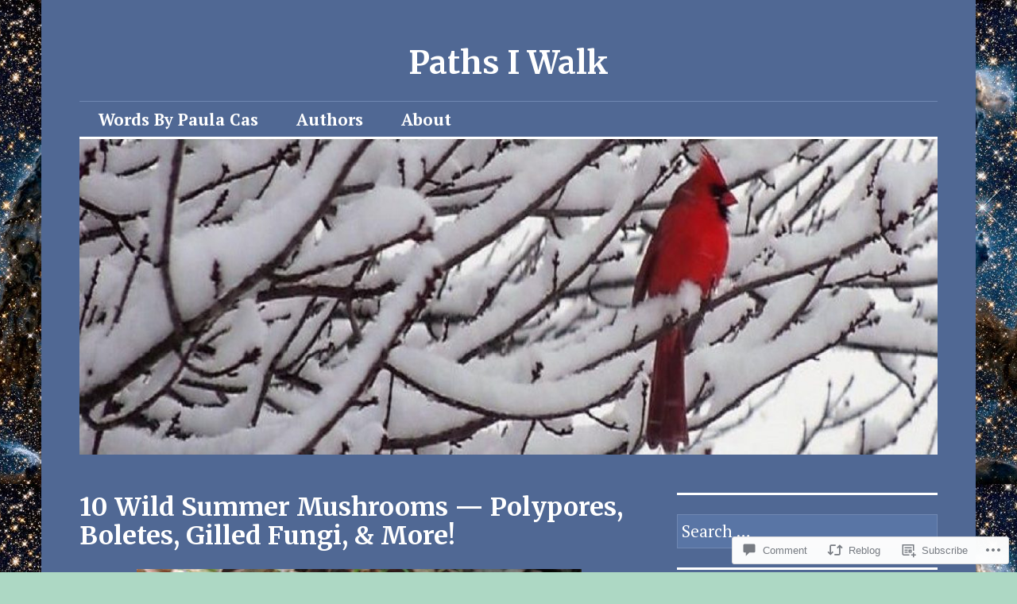

--- FILE ---
content_type: text/html; charset=UTF-8
request_url: https://pathsiwalk.com/2019/08/06/10-wild-summer-mushrooms-polypores-boletes-gilled-fungi-more/
body_size: 40424
content:
<!DOCTYPE html>
<html lang="en">
<head>
<meta charset="UTF-8">
<meta name="viewport" content="width=device-width, initial-scale=1">
<link rel="profile" href="http://gmpg.org/xfn/11">
<link rel="pingback" href="https://pathsiwalk.com/xmlrpc.php">

<title>10 Wild Summer Mushrooms — Polypores, Boletes, Gilled Fungi, &amp; More! &#8211; Paths I Walk</title>
<script type="text/javascript">
  WebFontConfig = {"google":{"families":["Merriweather:b:latin,latin-ext","PT+Serif:r,i,b,bi:latin,latin-ext"]},"api_url":"https:\/\/fonts-api.wp.com\/css"};
  (function() {
    var wf = document.createElement('script');
    wf.src = '/wp-content/plugins/custom-fonts/js/webfont.js';
    wf.type = 'text/javascript';
    wf.async = 'true';
    var s = document.getElementsByTagName('script')[0];
    s.parentNode.insertBefore(wf, s);
	})();
</script><style id="jetpack-custom-fonts-css">.wf-active body, .wf-active input, .wf-active select, .wf-active textarea{font-family:"PT Serif",serif;font-size:20.8px}.wf-active blockquote{font-size:26px}.wf-active .widget{font-size:16.9px}.wf-active .site-description{font-size:16.9px}.wf-active .site-footer{font-size:16.9px}.wf-active .entry-footer, .wf-active .entry-author{font-size:16.9px}.wf-active .page-links > .page-links-title{font-size:16.9px}.wf-active .comment-metadata{font-size:16.9px}.wf-active .wp-caption-text{font-size:16.9px}.wf-active #infinite-footer .blog-credits{font-size:16.9px}.wf-active .hentry div.sharedaddy h3.sd-title{font-family:"PT Serif",serif;font-size:16.9px}.wf-active .rating-msg{font-size:16.9px}.wf-active .hentry div#jp-relatedposts h3.jp-relatedposts-headline{font-size:16.9px}.wf-active .hentry div#jp-relatedposts div.jp-relatedposts-items p, .wf-active .hentry div#jp-relatedposts div.jp-relatedposts-items-visual h4.jp-relatedposts-post-title{font-size:16.9px}.wf-active .hentry div#jp-relatedposts.entry-related div.jp-relatedposts-items p, .wf-active .hentry div#jp-relatedposts.entry-related div.jp-relatedposts-items-visual h4.jp-relatedposts-post-title{font-size:20.8px}.wf-active .hentry div#jp-relatedposts.entry-related div.jp-relatedposts-items .jp-relatedposts-post-context{font-size:16.9px}.wf-active .widget_jetpack_display_posts_widget .jetpack-display-remote-posts h4{font-family:"PT Serif",serif;font-size:16.9px}.wf-active .widget_jetpack_display_posts_widget .jetpack-display-remote-posts p{font-size:16.9px}.wf-active .widget_goodreads div[class^="gr_custom_author"]{font-size:16.9px}.wf-active button{font-family:"Merriweather",serif;font-style:normal;font-weight:700}.wf-active .site-title, .wf-active h1, .wf-active h2, .wf-active h3:not(.sd-title), .wf-active h4:not(.jp-relatedposts-post-title), .wf-active h5, .wf-active h6{font-family:"Merriweather",serif;font-weight:700;font-style:normal}.wf-active h1{font-style:normal;font-weight:700}.wf-active .entry-title, .wf-active h2{font-style:normal;font-weight:700}.wf-active .comments-title, .wf-active .site-title, .wf-active h3:not(.sd-title){font-style:normal;font-weight:700}.wf-active h4:not(.jp-relatedposts-post-title){font-style:normal;font-weight:700}.wf-active .page-title, .wf-active .widget-title, .wf-active h5{font-style:normal;font-weight:700}.wf-active h6{font-style:normal;font-weight:700}.wf-active .site-title a, .wf-active h1 a, .wf-active h2 a, .wf-active h3 a, .wf-active h4 a, .wf-active h5 a, .wf-active h6 a{font-weight:700;font-style:normal}.wf-active button, .wf-active input[type="button"], .wf-active input[type="reset"], .wf-active input[type="submit"]{font-family:"Merriweather",serif;font-weight:700;font-style:normal}.wf-active .post-navigation .post-title{font-family:"Merriweather",serif;font-style:normal;font-weight:700}.wf-active .widget_calendar caption{font-family:"Merriweather",serif;font-weight:700;font-style:normal}.wf-active .comment-reply-title, .wf-active .comments-title, .wf-active .no-comments, .wf-active .author-title{font-style:normal;font-weight:700}.wf-active .comment-author, .wf-active .no-comments{font-family:"Merriweather",serif;font-weight:700;font-style:normal}.wf-active #infinite-footer .blog-info, .wf-active #infinite-footer .blog-info a{font-family:"Merriweather",serif;font-style:normal;font-weight:700}.wf-active .hentry div#jp-relatedposts.entry-related h3.jp-relatedposts-headline{font-family:"Merriweather",serif;font-weight:700;font-style:normal}.wf-active .widget_goodreads h2[class^="gr_custom_header"]{font-style:normal;font-weight:700}.wf-active .widget-grofile h4{font-style:normal;font-weight:700}@media screen and (min-width: 480px){.wf-active .site-title{font-style:normal;font-weight:700}}.wf-active #comments #respond p.form-submit input#comment-submit{font-family:"Merriweather",serif;font-style:normal;font-weight:700}.wf-active .widget_akismet_widget .a-stats, .wf-active .milestone-widget .milestone-header{font-family:"Merriweather",serif;font-style:normal;font-weight:700}</style>
<meta name='robots' content='max-image-preview:large' />

<!-- Async WordPress.com Remote Login -->
<script id="wpcom_remote_login_js">
var wpcom_remote_login_extra_auth = '';
function wpcom_remote_login_remove_dom_node_id( element_id ) {
	var dom_node = document.getElementById( element_id );
	if ( dom_node ) { dom_node.parentNode.removeChild( dom_node ); }
}
function wpcom_remote_login_remove_dom_node_classes( class_name ) {
	var dom_nodes = document.querySelectorAll( '.' + class_name );
	for ( var i = 0; i < dom_nodes.length; i++ ) {
		dom_nodes[ i ].parentNode.removeChild( dom_nodes[ i ] );
	}
}
function wpcom_remote_login_final_cleanup() {
	wpcom_remote_login_remove_dom_node_classes( "wpcom_remote_login_msg" );
	wpcom_remote_login_remove_dom_node_id( "wpcom_remote_login_key" );
	wpcom_remote_login_remove_dom_node_id( "wpcom_remote_login_validate" );
	wpcom_remote_login_remove_dom_node_id( "wpcom_remote_login_js" );
	wpcom_remote_login_remove_dom_node_id( "wpcom_request_access_iframe" );
	wpcom_remote_login_remove_dom_node_id( "wpcom_request_access_styles" );
}

// Watch for messages back from the remote login
window.addEventListener( "message", function( e ) {
	if ( e.origin === "https://r-login.wordpress.com" ) {
		var data = {};
		try {
			data = JSON.parse( e.data );
		} catch( e ) {
			wpcom_remote_login_final_cleanup();
			return;
		}

		if ( data.msg === 'LOGIN' ) {
			// Clean up the login check iframe
			wpcom_remote_login_remove_dom_node_id( "wpcom_remote_login_key" );

			var id_regex = new RegExp( /^[0-9]+$/ );
			var token_regex = new RegExp( /^.*|.*|.*$/ );
			if (
				token_regex.test( data.token )
				&& id_regex.test( data.wpcomid )
			) {
				// We have everything we need to ask for a login
				var script = document.createElement( "script" );
				script.setAttribute( "id", "wpcom_remote_login_validate" );
				script.src = '/remote-login.php?wpcom_remote_login=validate'
					+ '&wpcomid=' + data.wpcomid
					+ '&token=' + encodeURIComponent( data.token )
					+ '&host=' + window.location.protocol
					+ '//' + window.location.hostname
					+ '&postid=10188'
					+ '&is_singular=1';
				document.body.appendChild( script );
			}

			return;
		}

		// Safari ITP, not logged in, so redirect
		if ( data.msg === 'LOGIN-REDIRECT' ) {
			window.location = 'https://wordpress.com/log-in?redirect_to=' + window.location.href;
			return;
		}

		// Safari ITP, storage access failed, remove the request
		if ( data.msg === 'LOGIN-REMOVE' ) {
			var css_zap = 'html { -webkit-transition: margin-top 1s; transition: margin-top 1s; } /* 9001 */ html { margin-top: 0 !important; } * html body { margin-top: 0 !important; } @media screen and ( max-width: 782px ) { html { margin-top: 0 !important; } * html body { margin-top: 0 !important; } }';
			var style_zap = document.createElement( 'style' );
			style_zap.type = 'text/css';
			style_zap.appendChild( document.createTextNode( css_zap ) );
			document.body.appendChild( style_zap );

			var e = document.getElementById( 'wpcom_request_access_iframe' );
			e.parentNode.removeChild( e );

			document.cookie = 'wordpress_com_login_access=denied; path=/; max-age=31536000';

			return;
		}

		// Safari ITP
		if ( data.msg === 'REQUEST_ACCESS' ) {
			console.log( 'request access: safari' );

			// Check ITP iframe enable/disable knob
			if ( wpcom_remote_login_extra_auth !== 'safari_itp_iframe' ) {
				return;
			}

			// If we are in a "private window" there is no ITP.
			var private_window = false;
			try {
				var opendb = window.openDatabase( null, null, null, null );
			} catch( e ) {
				private_window = true;
			}

			if ( private_window ) {
				console.log( 'private window' );
				return;
			}

			var iframe = document.createElement( 'iframe' );
			iframe.id = 'wpcom_request_access_iframe';
			iframe.setAttribute( 'scrolling', 'no' );
			iframe.setAttribute( 'sandbox', 'allow-storage-access-by-user-activation allow-scripts allow-same-origin allow-top-navigation-by-user-activation' );
			iframe.src = 'https://r-login.wordpress.com/remote-login.php?wpcom_remote_login=request_access&origin=' + encodeURIComponent( data.origin ) + '&wpcomid=' + encodeURIComponent( data.wpcomid );

			var css = 'html { -webkit-transition: margin-top 1s; transition: margin-top 1s; } /* 9001 */ html { margin-top: 46px !important; } * html body { margin-top: 46px !important; } @media screen and ( max-width: 660px ) { html { margin-top: 71px !important; } * html body { margin-top: 71px !important; } #wpcom_request_access_iframe { display: block; height: 71px !important; } } #wpcom_request_access_iframe { border: 0px; height: 46px; position: fixed; top: 0; left: 0; width: 100%; min-width: 100%; z-index: 99999; background: #23282d; } ';

			var style = document.createElement( 'style' );
			style.type = 'text/css';
			style.id = 'wpcom_request_access_styles';
			style.appendChild( document.createTextNode( css ) );
			document.body.appendChild( style );

			document.body.appendChild( iframe );
		}

		if ( data.msg === 'DONE' ) {
			wpcom_remote_login_final_cleanup();
		}
	}
}, false );

// Inject the remote login iframe after the page has had a chance to load
// more critical resources
window.addEventListener( "DOMContentLoaded", function( e ) {
	var iframe = document.createElement( "iframe" );
	iframe.style.display = "none";
	iframe.setAttribute( "scrolling", "no" );
	iframe.setAttribute( "id", "wpcom_remote_login_key" );
	iframe.src = "https://r-login.wordpress.com/remote-login.php"
		+ "?wpcom_remote_login=key"
		+ "&origin=aHR0cHM6Ly9wYXRoc2l3YWxrLmNvbQ%3D%3D"
		+ "&wpcomid=29206557"
		+ "&time=" + Math.floor( Date.now() / 1000 );
	document.body.appendChild( iframe );
}, false );
</script>
<link rel='dns-prefetch' href='//s0.wp.com' />
<link rel='dns-prefetch' href='//widgets.wp.com' />
<link rel='dns-prefetch' href='//wordpress.com' />
<link rel='dns-prefetch' href='//fonts-api.wp.com' />
<link rel="alternate" type="application/rss+xml" title="Paths I Walk &raquo; Feed" href="https://pathsiwalk.com/feed/" />
<link rel="alternate" type="application/rss+xml" title="Paths I Walk &raquo; Comments Feed" href="https://pathsiwalk.com/comments/feed/" />
<link rel="alternate" type="application/rss+xml" title="Paths I Walk &raquo; 10 Wild Summer Mushrooms — Polypores, Boletes, Gilled Fungi, &amp;&nbsp;More! Comments Feed" href="https://pathsiwalk.com/2019/08/06/10-wild-summer-mushrooms-polypores-boletes-gilled-fungi-more/feed/" />
	<script type="text/javascript">
		/* <![CDATA[ */
		function addLoadEvent(func) {
			var oldonload = window.onload;
			if (typeof window.onload != 'function') {
				window.onload = func;
			} else {
				window.onload = function () {
					oldonload();
					func();
				}
			}
		}
		/* ]]> */
	</script>
	<link crossorigin='anonymous' rel='stylesheet' id='all-css-0-1' href='/_static/??-eJxtzEkKgDAQRNELGZs4EDfiWUJsxMzYHby+RARB3BQ8KD6cWZgUGSNDKCL7su2RwCJnbdxjCCnVWYtHggO9ZlxFTsQftYaogf+k3x2+4Vv1voRZqrHvpkHJwV5glDTa&cssminify=yes' type='text/css' media='all' />
<style id='wp-emoji-styles-inline-css'>

	img.wp-smiley, img.emoji {
		display: inline !important;
		border: none !important;
		box-shadow: none !important;
		height: 1em !important;
		width: 1em !important;
		margin: 0 0.07em !important;
		vertical-align: -0.1em !important;
		background: none !important;
		padding: 0 !important;
	}
/*# sourceURL=wp-emoji-styles-inline-css */
</style>
<link crossorigin='anonymous' rel='stylesheet' id='all-css-2-1' href='/wp-content/plugins/gutenberg-core/v22.2.0/build/styles/block-library/style.css?m=1764855221i&cssminify=yes' type='text/css' media='all' />
<style id='wp-block-library-inline-css'>
.has-text-align-justify {
	text-align:justify;
}
.has-text-align-justify{text-align:justify;}

/*# sourceURL=wp-block-library-inline-css */
</style><style id='global-styles-inline-css'>
:root{--wp--preset--aspect-ratio--square: 1;--wp--preset--aspect-ratio--4-3: 4/3;--wp--preset--aspect-ratio--3-4: 3/4;--wp--preset--aspect-ratio--3-2: 3/2;--wp--preset--aspect-ratio--2-3: 2/3;--wp--preset--aspect-ratio--16-9: 16/9;--wp--preset--aspect-ratio--9-16: 9/16;--wp--preset--color--black: #000000;--wp--preset--color--cyan-bluish-gray: #abb8c3;--wp--preset--color--white: #ffffff;--wp--preset--color--pale-pink: #f78da7;--wp--preset--color--vivid-red: #cf2e2e;--wp--preset--color--luminous-vivid-orange: #ff6900;--wp--preset--color--luminous-vivid-amber: #fcb900;--wp--preset--color--light-green-cyan: #7bdcb5;--wp--preset--color--vivid-green-cyan: #00d084;--wp--preset--color--pale-cyan-blue: #8ed1fc;--wp--preset--color--vivid-cyan-blue: #0693e3;--wp--preset--color--vivid-purple: #9b51e0;--wp--preset--gradient--vivid-cyan-blue-to-vivid-purple: linear-gradient(135deg,rgb(6,147,227) 0%,rgb(155,81,224) 100%);--wp--preset--gradient--light-green-cyan-to-vivid-green-cyan: linear-gradient(135deg,rgb(122,220,180) 0%,rgb(0,208,130) 100%);--wp--preset--gradient--luminous-vivid-amber-to-luminous-vivid-orange: linear-gradient(135deg,rgb(252,185,0) 0%,rgb(255,105,0) 100%);--wp--preset--gradient--luminous-vivid-orange-to-vivid-red: linear-gradient(135deg,rgb(255,105,0) 0%,rgb(207,46,46) 100%);--wp--preset--gradient--very-light-gray-to-cyan-bluish-gray: linear-gradient(135deg,rgb(238,238,238) 0%,rgb(169,184,195) 100%);--wp--preset--gradient--cool-to-warm-spectrum: linear-gradient(135deg,rgb(74,234,220) 0%,rgb(151,120,209) 20%,rgb(207,42,186) 40%,rgb(238,44,130) 60%,rgb(251,105,98) 80%,rgb(254,248,76) 100%);--wp--preset--gradient--blush-light-purple: linear-gradient(135deg,rgb(255,206,236) 0%,rgb(152,150,240) 100%);--wp--preset--gradient--blush-bordeaux: linear-gradient(135deg,rgb(254,205,165) 0%,rgb(254,45,45) 50%,rgb(107,0,62) 100%);--wp--preset--gradient--luminous-dusk: linear-gradient(135deg,rgb(255,203,112) 0%,rgb(199,81,192) 50%,rgb(65,88,208) 100%);--wp--preset--gradient--pale-ocean: linear-gradient(135deg,rgb(255,245,203) 0%,rgb(182,227,212) 50%,rgb(51,167,181) 100%);--wp--preset--gradient--electric-grass: linear-gradient(135deg,rgb(202,248,128) 0%,rgb(113,206,126) 100%);--wp--preset--gradient--midnight: linear-gradient(135deg,rgb(2,3,129) 0%,rgb(40,116,252) 100%);--wp--preset--font-size--small: 13px;--wp--preset--font-size--medium: 20px;--wp--preset--font-size--large: 36px;--wp--preset--font-size--x-large: 42px;--wp--preset--font-family--albert-sans: 'Albert Sans', sans-serif;--wp--preset--font-family--alegreya: Alegreya, serif;--wp--preset--font-family--arvo: Arvo, serif;--wp--preset--font-family--bodoni-moda: 'Bodoni Moda', serif;--wp--preset--font-family--bricolage-grotesque: 'Bricolage Grotesque', sans-serif;--wp--preset--font-family--cabin: Cabin, sans-serif;--wp--preset--font-family--chivo: Chivo, sans-serif;--wp--preset--font-family--commissioner: Commissioner, sans-serif;--wp--preset--font-family--cormorant: Cormorant, serif;--wp--preset--font-family--courier-prime: 'Courier Prime', monospace;--wp--preset--font-family--crimson-pro: 'Crimson Pro', serif;--wp--preset--font-family--dm-mono: 'DM Mono', monospace;--wp--preset--font-family--dm-sans: 'DM Sans', sans-serif;--wp--preset--font-family--dm-serif-display: 'DM Serif Display', serif;--wp--preset--font-family--domine: Domine, serif;--wp--preset--font-family--eb-garamond: 'EB Garamond', serif;--wp--preset--font-family--epilogue: Epilogue, sans-serif;--wp--preset--font-family--fahkwang: Fahkwang, sans-serif;--wp--preset--font-family--figtree: Figtree, sans-serif;--wp--preset--font-family--fira-sans: 'Fira Sans', sans-serif;--wp--preset--font-family--fjalla-one: 'Fjalla One', sans-serif;--wp--preset--font-family--fraunces: Fraunces, serif;--wp--preset--font-family--gabarito: Gabarito, system-ui;--wp--preset--font-family--ibm-plex-mono: 'IBM Plex Mono', monospace;--wp--preset--font-family--ibm-plex-sans: 'IBM Plex Sans', sans-serif;--wp--preset--font-family--ibarra-real-nova: 'Ibarra Real Nova', serif;--wp--preset--font-family--instrument-serif: 'Instrument Serif', serif;--wp--preset--font-family--inter: Inter, sans-serif;--wp--preset--font-family--josefin-sans: 'Josefin Sans', sans-serif;--wp--preset--font-family--jost: Jost, sans-serif;--wp--preset--font-family--libre-baskerville: 'Libre Baskerville', serif;--wp--preset--font-family--libre-franklin: 'Libre Franklin', sans-serif;--wp--preset--font-family--literata: Literata, serif;--wp--preset--font-family--lora: Lora, serif;--wp--preset--font-family--merriweather: Merriweather, serif;--wp--preset--font-family--montserrat: Montserrat, sans-serif;--wp--preset--font-family--newsreader: Newsreader, serif;--wp--preset--font-family--noto-sans-mono: 'Noto Sans Mono', sans-serif;--wp--preset--font-family--nunito: Nunito, sans-serif;--wp--preset--font-family--open-sans: 'Open Sans', sans-serif;--wp--preset--font-family--overpass: Overpass, sans-serif;--wp--preset--font-family--pt-serif: 'PT Serif', serif;--wp--preset--font-family--petrona: Petrona, serif;--wp--preset--font-family--piazzolla: Piazzolla, serif;--wp--preset--font-family--playfair-display: 'Playfair Display', serif;--wp--preset--font-family--plus-jakarta-sans: 'Plus Jakarta Sans', sans-serif;--wp--preset--font-family--poppins: Poppins, sans-serif;--wp--preset--font-family--raleway: Raleway, sans-serif;--wp--preset--font-family--roboto: Roboto, sans-serif;--wp--preset--font-family--roboto-slab: 'Roboto Slab', serif;--wp--preset--font-family--rubik: Rubik, sans-serif;--wp--preset--font-family--rufina: Rufina, serif;--wp--preset--font-family--sora: Sora, sans-serif;--wp--preset--font-family--source-sans-3: 'Source Sans 3', sans-serif;--wp--preset--font-family--source-serif-4: 'Source Serif 4', serif;--wp--preset--font-family--space-mono: 'Space Mono', monospace;--wp--preset--font-family--syne: Syne, sans-serif;--wp--preset--font-family--texturina: Texturina, serif;--wp--preset--font-family--urbanist: Urbanist, sans-serif;--wp--preset--font-family--work-sans: 'Work Sans', sans-serif;--wp--preset--spacing--20: 0.44rem;--wp--preset--spacing--30: 0.67rem;--wp--preset--spacing--40: 1rem;--wp--preset--spacing--50: 1.5rem;--wp--preset--spacing--60: 2.25rem;--wp--preset--spacing--70: 3.38rem;--wp--preset--spacing--80: 5.06rem;--wp--preset--shadow--natural: 6px 6px 9px rgba(0, 0, 0, 0.2);--wp--preset--shadow--deep: 12px 12px 50px rgba(0, 0, 0, 0.4);--wp--preset--shadow--sharp: 6px 6px 0px rgba(0, 0, 0, 0.2);--wp--preset--shadow--outlined: 6px 6px 0px -3px rgb(255, 255, 255), 6px 6px rgb(0, 0, 0);--wp--preset--shadow--crisp: 6px 6px 0px rgb(0, 0, 0);}:where(.is-layout-flex){gap: 0.5em;}:where(.is-layout-grid){gap: 0.5em;}body .is-layout-flex{display: flex;}.is-layout-flex{flex-wrap: wrap;align-items: center;}.is-layout-flex > :is(*, div){margin: 0;}body .is-layout-grid{display: grid;}.is-layout-grid > :is(*, div){margin: 0;}:where(.wp-block-columns.is-layout-flex){gap: 2em;}:where(.wp-block-columns.is-layout-grid){gap: 2em;}:where(.wp-block-post-template.is-layout-flex){gap: 1.25em;}:where(.wp-block-post-template.is-layout-grid){gap: 1.25em;}.has-black-color{color: var(--wp--preset--color--black) !important;}.has-cyan-bluish-gray-color{color: var(--wp--preset--color--cyan-bluish-gray) !important;}.has-white-color{color: var(--wp--preset--color--white) !important;}.has-pale-pink-color{color: var(--wp--preset--color--pale-pink) !important;}.has-vivid-red-color{color: var(--wp--preset--color--vivid-red) !important;}.has-luminous-vivid-orange-color{color: var(--wp--preset--color--luminous-vivid-orange) !important;}.has-luminous-vivid-amber-color{color: var(--wp--preset--color--luminous-vivid-amber) !important;}.has-light-green-cyan-color{color: var(--wp--preset--color--light-green-cyan) !important;}.has-vivid-green-cyan-color{color: var(--wp--preset--color--vivid-green-cyan) !important;}.has-pale-cyan-blue-color{color: var(--wp--preset--color--pale-cyan-blue) !important;}.has-vivid-cyan-blue-color{color: var(--wp--preset--color--vivid-cyan-blue) !important;}.has-vivid-purple-color{color: var(--wp--preset--color--vivid-purple) !important;}.has-black-background-color{background-color: var(--wp--preset--color--black) !important;}.has-cyan-bluish-gray-background-color{background-color: var(--wp--preset--color--cyan-bluish-gray) !important;}.has-white-background-color{background-color: var(--wp--preset--color--white) !important;}.has-pale-pink-background-color{background-color: var(--wp--preset--color--pale-pink) !important;}.has-vivid-red-background-color{background-color: var(--wp--preset--color--vivid-red) !important;}.has-luminous-vivid-orange-background-color{background-color: var(--wp--preset--color--luminous-vivid-orange) !important;}.has-luminous-vivid-amber-background-color{background-color: var(--wp--preset--color--luminous-vivid-amber) !important;}.has-light-green-cyan-background-color{background-color: var(--wp--preset--color--light-green-cyan) !important;}.has-vivid-green-cyan-background-color{background-color: var(--wp--preset--color--vivid-green-cyan) !important;}.has-pale-cyan-blue-background-color{background-color: var(--wp--preset--color--pale-cyan-blue) !important;}.has-vivid-cyan-blue-background-color{background-color: var(--wp--preset--color--vivid-cyan-blue) !important;}.has-vivid-purple-background-color{background-color: var(--wp--preset--color--vivid-purple) !important;}.has-black-border-color{border-color: var(--wp--preset--color--black) !important;}.has-cyan-bluish-gray-border-color{border-color: var(--wp--preset--color--cyan-bluish-gray) !important;}.has-white-border-color{border-color: var(--wp--preset--color--white) !important;}.has-pale-pink-border-color{border-color: var(--wp--preset--color--pale-pink) !important;}.has-vivid-red-border-color{border-color: var(--wp--preset--color--vivid-red) !important;}.has-luminous-vivid-orange-border-color{border-color: var(--wp--preset--color--luminous-vivid-orange) !important;}.has-luminous-vivid-amber-border-color{border-color: var(--wp--preset--color--luminous-vivid-amber) !important;}.has-light-green-cyan-border-color{border-color: var(--wp--preset--color--light-green-cyan) !important;}.has-vivid-green-cyan-border-color{border-color: var(--wp--preset--color--vivid-green-cyan) !important;}.has-pale-cyan-blue-border-color{border-color: var(--wp--preset--color--pale-cyan-blue) !important;}.has-vivid-cyan-blue-border-color{border-color: var(--wp--preset--color--vivid-cyan-blue) !important;}.has-vivid-purple-border-color{border-color: var(--wp--preset--color--vivid-purple) !important;}.has-vivid-cyan-blue-to-vivid-purple-gradient-background{background: var(--wp--preset--gradient--vivid-cyan-blue-to-vivid-purple) !important;}.has-light-green-cyan-to-vivid-green-cyan-gradient-background{background: var(--wp--preset--gradient--light-green-cyan-to-vivid-green-cyan) !important;}.has-luminous-vivid-amber-to-luminous-vivid-orange-gradient-background{background: var(--wp--preset--gradient--luminous-vivid-amber-to-luminous-vivid-orange) !important;}.has-luminous-vivid-orange-to-vivid-red-gradient-background{background: var(--wp--preset--gradient--luminous-vivid-orange-to-vivid-red) !important;}.has-very-light-gray-to-cyan-bluish-gray-gradient-background{background: var(--wp--preset--gradient--very-light-gray-to-cyan-bluish-gray) !important;}.has-cool-to-warm-spectrum-gradient-background{background: var(--wp--preset--gradient--cool-to-warm-spectrum) !important;}.has-blush-light-purple-gradient-background{background: var(--wp--preset--gradient--blush-light-purple) !important;}.has-blush-bordeaux-gradient-background{background: var(--wp--preset--gradient--blush-bordeaux) !important;}.has-luminous-dusk-gradient-background{background: var(--wp--preset--gradient--luminous-dusk) !important;}.has-pale-ocean-gradient-background{background: var(--wp--preset--gradient--pale-ocean) !important;}.has-electric-grass-gradient-background{background: var(--wp--preset--gradient--electric-grass) !important;}.has-midnight-gradient-background{background: var(--wp--preset--gradient--midnight) !important;}.has-small-font-size{font-size: var(--wp--preset--font-size--small) !important;}.has-medium-font-size{font-size: var(--wp--preset--font-size--medium) !important;}.has-large-font-size{font-size: var(--wp--preset--font-size--large) !important;}.has-x-large-font-size{font-size: var(--wp--preset--font-size--x-large) !important;}.has-albert-sans-font-family{font-family: var(--wp--preset--font-family--albert-sans) !important;}.has-alegreya-font-family{font-family: var(--wp--preset--font-family--alegreya) !important;}.has-arvo-font-family{font-family: var(--wp--preset--font-family--arvo) !important;}.has-bodoni-moda-font-family{font-family: var(--wp--preset--font-family--bodoni-moda) !important;}.has-bricolage-grotesque-font-family{font-family: var(--wp--preset--font-family--bricolage-grotesque) !important;}.has-cabin-font-family{font-family: var(--wp--preset--font-family--cabin) !important;}.has-chivo-font-family{font-family: var(--wp--preset--font-family--chivo) !important;}.has-commissioner-font-family{font-family: var(--wp--preset--font-family--commissioner) !important;}.has-cormorant-font-family{font-family: var(--wp--preset--font-family--cormorant) !important;}.has-courier-prime-font-family{font-family: var(--wp--preset--font-family--courier-prime) !important;}.has-crimson-pro-font-family{font-family: var(--wp--preset--font-family--crimson-pro) !important;}.has-dm-mono-font-family{font-family: var(--wp--preset--font-family--dm-mono) !important;}.has-dm-sans-font-family{font-family: var(--wp--preset--font-family--dm-sans) !important;}.has-dm-serif-display-font-family{font-family: var(--wp--preset--font-family--dm-serif-display) !important;}.has-domine-font-family{font-family: var(--wp--preset--font-family--domine) !important;}.has-eb-garamond-font-family{font-family: var(--wp--preset--font-family--eb-garamond) !important;}.has-epilogue-font-family{font-family: var(--wp--preset--font-family--epilogue) !important;}.has-fahkwang-font-family{font-family: var(--wp--preset--font-family--fahkwang) !important;}.has-figtree-font-family{font-family: var(--wp--preset--font-family--figtree) !important;}.has-fira-sans-font-family{font-family: var(--wp--preset--font-family--fira-sans) !important;}.has-fjalla-one-font-family{font-family: var(--wp--preset--font-family--fjalla-one) !important;}.has-fraunces-font-family{font-family: var(--wp--preset--font-family--fraunces) !important;}.has-gabarito-font-family{font-family: var(--wp--preset--font-family--gabarito) !important;}.has-ibm-plex-mono-font-family{font-family: var(--wp--preset--font-family--ibm-plex-mono) !important;}.has-ibm-plex-sans-font-family{font-family: var(--wp--preset--font-family--ibm-plex-sans) !important;}.has-ibarra-real-nova-font-family{font-family: var(--wp--preset--font-family--ibarra-real-nova) !important;}.has-instrument-serif-font-family{font-family: var(--wp--preset--font-family--instrument-serif) !important;}.has-inter-font-family{font-family: var(--wp--preset--font-family--inter) !important;}.has-josefin-sans-font-family{font-family: var(--wp--preset--font-family--josefin-sans) !important;}.has-jost-font-family{font-family: var(--wp--preset--font-family--jost) !important;}.has-libre-baskerville-font-family{font-family: var(--wp--preset--font-family--libre-baskerville) !important;}.has-libre-franklin-font-family{font-family: var(--wp--preset--font-family--libre-franklin) !important;}.has-literata-font-family{font-family: var(--wp--preset--font-family--literata) !important;}.has-lora-font-family{font-family: var(--wp--preset--font-family--lora) !important;}.has-merriweather-font-family{font-family: var(--wp--preset--font-family--merriweather) !important;}.has-montserrat-font-family{font-family: var(--wp--preset--font-family--montserrat) !important;}.has-newsreader-font-family{font-family: var(--wp--preset--font-family--newsreader) !important;}.has-noto-sans-mono-font-family{font-family: var(--wp--preset--font-family--noto-sans-mono) !important;}.has-nunito-font-family{font-family: var(--wp--preset--font-family--nunito) !important;}.has-open-sans-font-family{font-family: var(--wp--preset--font-family--open-sans) !important;}.has-overpass-font-family{font-family: var(--wp--preset--font-family--overpass) !important;}.has-pt-serif-font-family{font-family: var(--wp--preset--font-family--pt-serif) !important;}.has-petrona-font-family{font-family: var(--wp--preset--font-family--petrona) !important;}.has-piazzolla-font-family{font-family: var(--wp--preset--font-family--piazzolla) !important;}.has-playfair-display-font-family{font-family: var(--wp--preset--font-family--playfair-display) !important;}.has-plus-jakarta-sans-font-family{font-family: var(--wp--preset--font-family--plus-jakarta-sans) !important;}.has-poppins-font-family{font-family: var(--wp--preset--font-family--poppins) !important;}.has-raleway-font-family{font-family: var(--wp--preset--font-family--raleway) !important;}.has-roboto-font-family{font-family: var(--wp--preset--font-family--roboto) !important;}.has-roboto-slab-font-family{font-family: var(--wp--preset--font-family--roboto-slab) !important;}.has-rubik-font-family{font-family: var(--wp--preset--font-family--rubik) !important;}.has-rufina-font-family{font-family: var(--wp--preset--font-family--rufina) !important;}.has-sora-font-family{font-family: var(--wp--preset--font-family--sora) !important;}.has-source-sans-3-font-family{font-family: var(--wp--preset--font-family--source-sans-3) !important;}.has-source-serif-4-font-family{font-family: var(--wp--preset--font-family--source-serif-4) !important;}.has-space-mono-font-family{font-family: var(--wp--preset--font-family--space-mono) !important;}.has-syne-font-family{font-family: var(--wp--preset--font-family--syne) !important;}.has-texturina-font-family{font-family: var(--wp--preset--font-family--texturina) !important;}.has-urbanist-font-family{font-family: var(--wp--preset--font-family--urbanist) !important;}.has-work-sans-font-family{font-family: var(--wp--preset--font-family--work-sans) !important;}
/*# sourceURL=global-styles-inline-css */
</style>

<style id='classic-theme-styles-inline-css'>
/*! This file is auto-generated */
.wp-block-button__link{color:#fff;background-color:#32373c;border-radius:9999px;box-shadow:none;text-decoration:none;padding:calc(.667em + 2px) calc(1.333em + 2px);font-size:1.125em}.wp-block-file__button{background:#32373c;color:#fff;text-decoration:none}
/*# sourceURL=/wp-includes/css/classic-themes.min.css */
</style>
<link crossorigin='anonymous' rel='stylesheet' id='all-css-4-1' href='/_static/??-eJx9j8EOwjAIhl/IyvTgvBgfxXQtmZ2jbQrdfHxZll3U7ELgh48fYM7GpSgYBaiaPNY+RAaXCqpO2QroBKEPFkckHTs65gP8x+bgexTFecuN4HsfyWpjui4XZDYaKVQy8lQv3uMGlGzdy6i0rlgbQCnFrfmYMPpUwFZJZEWC+8GAi4OuhtHDhKVTaxWXN/m7Xo650+3UXprm3J6a6/ABpBt3RQ==&cssminify=yes' type='text/css' media='all' />
<link rel='stylesheet' id='verbum-gutenberg-css-css' href='https://widgets.wp.com/verbum-block-editor/block-editor.css?ver=1738686361' media='all' />
<link crossorigin='anonymous' rel='stylesheet' id='all-css-6-1' href='/_static/??-eJxtjFEOQDAQRC+kNqjwI44i0mxksbuNVlxfhfgQfzNvMg8Ob5xKRInAu/HrPpEEcMqckFlpwdTCh+SJZEAgGim9wxvu4d85Y/SjW54OrCowkDiYUHC7Pb/xkvbcFU1dla1tCjufuEdDvg==&cssminify=yes' type='text/css' media='all' />
<link rel='stylesheet' id='colinear-inconsolata-css' href='https://fonts-api.wp.com/css?family=Inconsolata%3A400%2C+700&#038;subset=latin%2Clatin-ext&#038;ver=6.9-RC2-61304' media='all' />
<link crossorigin='anonymous' rel='stylesheet' id='all-css-8-1' href='/_static/??-eJyFjtEKwjAMRX/IGqYy8UH8ljVkXSVtStM6/Hs7fJko8y0HziEX5mRQYqFYoEwUSCFVCyjsIw0ZtDyZ9qi6gz+mj/i2zZxQwlcTqklcnY8KWq1i9ql4aTQKs8xb/iQPysZWa7l9/T1ppWeyLK6dDpq1wq3IkRgWHJZNH2BGHnxe0lu4dudT11+Ox0N/fwGM23W7&cssminify=yes' type='text/css' media='all' />
<style id='colinear-style-inline-css'>
.byline { clip: rect(1px, 1px, 1px, 1px); height: 1px; position: absolute; overflow: hidden; width: 1px; }
/*# sourceURL=colinear-style-inline-css */
</style>
<link crossorigin='anonymous' rel='stylesheet' id='print-css-9-1' href='/wp-content/mu-plugins/global-print/global-print.css?m=1465851035i&cssminify=yes' type='text/css' media='print' />
<style id='jetpack-global-styles-frontend-style-inline-css'>
:root { --font-headings: unset; --font-base: unset; --font-headings-default: -apple-system,BlinkMacSystemFont,"Segoe UI",Roboto,Oxygen-Sans,Ubuntu,Cantarell,"Helvetica Neue",sans-serif; --font-base-default: -apple-system,BlinkMacSystemFont,"Segoe UI",Roboto,Oxygen-Sans,Ubuntu,Cantarell,"Helvetica Neue",sans-serif;}
/*# sourceURL=jetpack-global-styles-frontend-style-inline-css */
</style>
<link crossorigin='anonymous' rel='stylesheet' id='all-css-12-1' href='/_static/??-eJyNjtEKwjAMRX/IGKaV+SJ+inRt7TLTZiwdw793k72oIHsJ90BybnDqwUkuIRdMI/Q8RsqKXSi9dY+VMYksw48cFLW1Q/DW++c7Uo57p7rD7aYbZYcqjiwDSxT9gB9baUOae1uDkaWx/K9uIh9DUZxX1gxxIA82e2DSsuW2md9QILgLs0xfuAiu6VLVp+PhbOrKdC9/Ong1&cssminify=yes' type='text/css' media='all' />
<script type="text/javascript" id="jetpack_related-posts-js-extra">
/* <![CDATA[ */
var related_posts_js_options = {"post_heading":"h4"};
//# sourceURL=jetpack_related-posts-js-extra
/* ]]> */
</script>
<script type="text/javascript" id="wpcom-actionbar-placeholder-js-extra">
/* <![CDATA[ */
var actionbardata = {"siteID":"29206557","postID":"10188","siteURL":"https://pathsiwalk.com","xhrURL":"https://pathsiwalk.com/wp-admin/admin-ajax.php","nonce":"254b6b84e8","isLoggedIn":"","statusMessage":"","subsEmailDefault":"instantly","proxyScriptUrl":"https://s0.wp.com/wp-content/js/wpcom-proxy-request.js?m=1513050504i&amp;ver=20211021","shortlink":"https://wp.me/p1YxXv-2Ek","i18n":{"followedText":"New posts from this site will now appear in your \u003Ca href=\"https://wordpress.com/reader\"\u003EReader\u003C/a\u003E","foldBar":"Collapse this bar","unfoldBar":"Expand this bar","shortLinkCopied":"Shortlink copied to clipboard."}};
//# sourceURL=wpcom-actionbar-placeholder-js-extra
/* ]]> */
</script>
<script type="text/javascript" id="jetpack-mu-wpcom-settings-js-before">
/* <![CDATA[ */
var JETPACK_MU_WPCOM_SETTINGS = {"assetsUrl":"https://s0.wp.com/wp-content/mu-plugins/jetpack-mu-wpcom-plugin/moon/jetpack_vendor/automattic/jetpack-mu-wpcom/src/build/"};
//# sourceURL=jetpack-mu-wpcom-settings-js-before
/* ]]> */
</script>
<script crossorigin='anonymous' type='text/javascript'  src='/_static/??-eJx9j90OgjAMhV/IUSRBr4yPYmCrpHN/bp3I2zsUE0zUq/bknJ4vhTEI6R2jY7BZBJMHcgk0cujkZdFgvXdwIiehz2QURDQdoxLBJ06fqrLkKp02sCrWJWNYhOjv09srZSYrTLOprxnjtIx1wc+QsDTEAv1GW72Rcp9kpMDkizp7Y/z4Jz6SGpCftNcq+myDuBHOV0d72O7btq53TdPqB8HodPo='></script>
<script type="text/javascript" id="rlt-proxy-js-after">
/* <![CDATA[ */
	rltInitialize( {"token":null,"iframeOrigins":["https:\/\/widgets.wp.com"]} );
//# sourceURL=rlt-proxy-js-after
/* ]]> */
</script>
<link rel="EditURI" type="application/rsd+xml" title="RSD" href="https://pathsiwalk.wordpress.com/xmlrpc.php?rsd" />
<meta name="generator" content="WordPress.com" />
<link rel="canonical" href="https://pathsiwalk.com/2019/08/06/10-wild-summer-mushrooms-polypores-boletes-gilled-fungi-more/" />
<link rel='shortlink' href='https://wp.me/p1YxXv-2Ek' />
<link rel="alternate" type="application/json+oembed" href="https://public-api.wordpress.com/oembed/?format=json&amp;url=https%3A%2F%2Fpathsiwalk.com%2F2019%2F08%2F06%2F10-wild-summer-mushrooms-polypores-boletes-gilled-fungi-more%2F&amp;for=wpcom-auto-discovery" /><link rel="alternate" type="application/xml+oembed" href="https://public-api.wordpress.com/oembed/?format=xml&amp;url=https%3A%2F%2Fpathsiwalk.com%2F2019%2F08%2F06%2F10-wild-summer-mushrooms-polypores-boletes-gilled-fungi-more%2F&amp;for=wpcom-auto-discovery" />
<!-- Jetpack Open Graph Tags -->
<meta property="og:type" content="article" />
<meta property="og:title" content="10 Wild Summer Mushrooms — Polypores, Boletes, Gilled Fungi, &amp; More!" />
<meta property="og:url" content="https://pathsiwalk.com/2019/08/06/10-wild-summer-mushrooms-polypores-boletes-gilled-fungi-more/" />
<meta property="og:description" content="&nbsp; Greetings! This summer season has been full of programs, traveling, turnpike tolls, ticks, and of course&#8230; mushrooms!  A big &#8220;thank you!&#8221; goes out to everyone who has attend…" />
<meta property="article:published_time" content="2019-08-06T14:13:20+00:00" />
<meta property="article:modified_time" content="2019-08-06T14:13:20+00:00" />
<meta property="og:site_name" content="Paths I Walk" />
<meta property="og:image" content="https://ci6.googleusercontent.com/proxy/WNbKHLYS4ihNE0mrHkONj8t6SlOD7hD59BDQnQNyuD5vG3ObtakV20TAMBXugAXf1i3T5Fii6eDxw-8zy6MkGd_6o8U7l0Sa0fR81gADEvp-oCca1TwONWiFv3FmvCABDnTvw4Pe11z_6FSVQadnpsoppWsd6Gs=s0-d-e1-ft#http://i1.cmail19.com/ei/i/77/5BE/39A/235838/csfinal/Amanitaparcivolvata2019-11-990000079e04513c.jpg" />
<meta property="og:image:width" content="560" />
<meta property="og:image:alt" content="" />
<meta property="og:locale" content="en_US" />
<meta property="article:publisher" content="https://www.facebook.com/WordPresscom" />
<meta name="twitter:creator" content="@OroExpeditions" />
<meta name="twitter:site" content="@OroExpeditions" />
<meta name="twitter:text:title" content="10 Wild Summer Mushrooms — Polypores, Boletes, Gilled Fungi, &amp;&nbsp;More!" />
<meta name="twitter:image" content="https://ci6.googleusercontent.com/proxy/WNbKHLYS4ihNE0mrHkONj8t6SlOD7hD59BDQnQNyuD5vG3ObtakV20TAMBXugAXf1i3T5Fii6eDxw-8zy6MkGd_6o8U7l0Sa0fR81gADEvp-oCca1TwONWiFv3FmvCABDnTvw4Pe11z_6FSVQadnpsoppWsd6Gs=s0-d-e1-ft?w=144#http://i1.cmail19.com/ei/i/77/5BE/39A/235838/csfinal/Amanitaparcivolvata2019-11-990000079e04513c.jpg" />
<meta name="twitter:card" content="summary" />

<!-- End Jetpack Open Graph Tags -->
<link rel='openid.server' href='https://pathsiwalk.com/?openidserver=1' />
<link rel='openid.delegate' href='https://pathsiwalk.com/' />
<link rel="search" type="application/opensearchdescription+xml" href="https://pathsiwalk.com/osd.xml" title="Paths I Walk" />
<link rel="search" type="application/opensearchdescription+xml" href="https://s1.wp.com/opensearch.xml" title="WordPress.com" />
<meta name="theme-color" content="#add8c4" />
		<style type="text/css">
			.recentcomments a {
				display: inline !important;
				padding: 0 !important;
				margin: 0 !important;
			}

			table.recentcommentsavatartop img.avatar, table.recentcommentsavatarend img.avatar {
				border: 0px;
				margin: 0;
			}

			table.recentcommentsavatartop a, table.recentcommentsavatarend a {
				border: 0px !important;
				background-color: transparent !important;
			}

			td.recentcommentsavatarend, td.recentcommentsavatartop {
				padding: 0px 0px 1px 0px;
				margin: 0px;
			}

			td.recentcommentstextend {
				border: none !important;
				padding: 0px 0px 2px 10px;
			}

			.rtl td.recentcommentstextend {
				padding: 0px 10px 2px 0px;
			}

			td.recentcommentstexttop {
				border: none;
				padding: 0px 0px 0px 10px;
			}

			.rtl td.recentcommentstexttop {
				padding: 0px 10px 0px 0px;
			}
		</style>
		<meta name="description" content="&nbsp; Greetings! This summer season has been full of programs, traveling, turnpike tolls, ticks, and of course... mushrooms!  A big &quot;thank you!&quot; goes out to everyone who has attended a recent event in which I&#039;ve led a walk or have given a presentation. I&#039;m excited to announce that I&#039;ll be participating in two upcoming events&hellip;" />
<style type="text/css" id="custom-background-css">
body.custom-background { background-color: #add8c4; background-image: url("https://pathsiwalk.wordpress.com/wp-content/uploads/2025/02/pillars-of-creation.jpg"); background-position: center top; background-size: auto; background-repeat: repeat; background-attachment: fixed; }
</style>
	<style type="text/css" id="custom-colors-css">	#comments #respond p.form-submit input#comment-submit {
		background: #222 !important;
	}
	#comments #respond .form-submit input#comment-submit:active,
	#comments #respond .form-submit input#comment-submit:focus,
	#comments #respond .form-submit input#comment-submit:hover {
		background: #777 !important;
	}
body { background-color: #add8c4;}
button,
		input[type="button"],
		input[type="reset"],
		input[type="submit"],
		.main-navigation ul,
		.menu-toggle.toggled,
		.dropdown-toggle,
		.widget_akismet_widget .a-stats a,
		.main-navigation a:active,
		.main-navigation a:focus,
		.main-navigation a:hover,
		.main-navigation li:hover > a,
		.main-navigation ul ul,
		.main-navigation .current_page_item > a,
		.main-navigation .current-menu-item > a,
		.main-navigation .current_page_ancestor > a { background-color: #FFFFFF;}
.main-navigation { border-bottom-color: #FFFFFF;}
.comment-meta { border-left-color: #FFFFFF;}
.rtl .comment-meta { border-right-color: #FFFFFF;}
.site-main .post-navigation,
		.widget,
		.sticky,
		.page-header,
		.comment-reply-title,
		.comments-title,
		.no-comments,
		.hentry div#jp-relatedposts.entry-related { border-top-color: #FFFFFF;}
body,
		input,
		textarea,
		cite,
		input[type="text"],
		input[type="email"],
		input[type="url"],
		input[type="password"],
		input[type="search"],
		textarea,
		a:hover,
		a:focus,
		a:active,
		.post-navigation .post-title,
		.page-links > span,
		.comment-author a,
		#infinite-footer .blog-info,
		#infinite-footer .blog-info a,
		#infinite-handle span button:active,
		#infinite-handle span button:focus,
		#infinite-handle span button:hover,
		.hentry div#jp-relatedposts.entry-related h3.jp-relatedposts-headline,
		.hentry div#jp-relatedposts.entry-related div.jp-relatedposts-items p,
		.hentry div#jp-relatedposts.entry-related div.jp-relatedposts-items-visual h4.jp-relatedposts-post-title,
		.widget_goodreads div[class^="gr_custom_title"] a:active,
		.widget_goodreads div[class^="gr_custom_title"] a:focus,
		.widget_goodreads div[class^="gr_custom_title"] a:hover,
		#comments #respond .comment-form-fields p.comment-form-posting-as,
		#comments #respond .comment-form-fields p.comment-form-log-out,
		#comments #respond #comment-form-identity #comment-form-nascar p,
		#comments #respond #comment-form-load-service p,
		#comments #respond #comment-form-comment textarea,
		#comments #comment-form-share-text-padder textarea,
		#comments #respond .comment-form-fields label,
		#comments #respond .comment-form-fields label span.required,
		#comments #respond .comment-form-fields label span.nopublish,
		#comments #respond .comment-form-fields div.comment-form-input input,
		#comments #respond .comment-form-service a:active,
		#comments #respond .comment-form-service a:focus,
		#comments #respond .comment-form-service a:hover,
		.widget_flickr #flickr_badge_uber_wrapper td a:last-child:active,
		.widget_flickr #flickr_badge_uber_wrapper td a:last-child:focus,
		.widget_flickr #flickr_badge_uber_wrapper td a:last-child:hover { color: #FFFFFF;}
::input-placeholder { color: #FFFFFF;}
::-webkit-input-placeholder { color: #FFFFFF;}
:-moz-placeholder { color: #FFFFFF;}
::-moz-placeholder { color: #FFFFFF;}
:-ms-input-placeholder { color: #FFFFFF;}
.dropdown-toggle { border-color: #7F95BD;}
.main-navigation li,
		.main-navigation ul ul li { border-bottom-color: #7F95BD;}
.main-navigation ul ul { border-top-color: #7F95BD;}
.main-navigation a:active,
		.main-navigation a:focus,
		.main-navigation a:hover,
		.main-navigation .current_page_item > a,
		.main-navigation .current-menu-item > a,
		.dropdown-toggle:active,
		.dropdown-toggle:focus,
		.dropdown-toggle:hover,
		.main-navigation ul ul a:active,
		.main-navigation ul ul a:focus,
		.main-navigation ul ul a:hover,
		.main-navigation ul ul .current_page_item > a,
		.main-navigation ul ul .current-menu-item > a,
		.main-navigation ul ul .current_page_ancestor > a { background-color: #546EA4;}
.main-navigation a:hover,
		.dropdown-toggle:hover { color: #A9B6CF;}
mark,
		ins,
		button:active,
		input[type="button"]:active,
		input[type="reset"]:active,
		input[type="submit"]:active,
		button:hover,
		button:focus,
		input[type="button"]:focus,
		input[type="reset"]:focus,
		input[type="submit"]:focus,
		input[type="button"]:hover,
		input[type="reset"]:hover,
		input[type="submit"]:hover,
		.toggled .menu-toggle:active,
		.toggled .menu-toggle:focus,
		.toggled .menu-toggle:hover,
		.widget_calendar tbody a,
		.widget_akismet_widget .a-stats a:active,
		.widget_akismet_widget .a-stats a:focus,
		.widget_akismet_widget .a-stats a:hover,
		.milestone-widget .milestone-header { background-color: #879DC4;}
input[type="text"]:focus,
		input[type="email"]:focus,
		input[type="url"]:focus,
		input[type="password"]:focus,
		input[type="search"]:focus,
		textarea:focus,
		#comments #respond #comment-form-comment.active,
		#comments #respond .comment-form-fields div.comment-form-input.active { border-color: #879DC4;}
.bypostauthor .comment-meta { border-left-color: #879DC4;}
.rtl .bypostauthor .comment-meta { border-right-color: #879DC4;}
a,
		.post-navigation a:active .post-title,
		.post-navigation a:focus .post-title,
		.post-navigation a:hover .post-title,
		.site-title a:active,
		.site-title a:focus,
		.site-title a:hover,
		.site-footer a:active,
		.site-footer a:active,
		.site-footer a:hover,
		.entry-title a:active,
		.entry-title a:focus,
		.entry-title a:hover,
		.page-title a:active,
		.page-title a:focus,
		.page-title a:hover,
		.entry-footer a:active,
		.entry-footer a:focus,
		.entry-footer a:hover,
		.entry-author a:active,
		.entry-author a:focus,
		.entry-author a:hover,
		.comment-metadata a:active,
		.comment-metadata a:focus,
		.comment-metadata a:hover,
		.comment-author a:active,
		.comment-author a:focus,
		.comment-author a:hover,
		#infinite-footer .blog-credits a:active,
		#infinite-footer .blog-credits a:focus,
		#infinite-footer .blog-credits a:hover,
		#infinite-footer .blog-info a:active,
		#infinite-footer .blog-info a:focus,
		#infinite-footer .blog-info a:hover,
		#infinite-handle span button,
		#infinite-handle span button:focus,
		#infinite-handle span button:hover,
		.widget_goodreads div[class^="gr_custom_title"] a,
		.widget_goodreads div[class^="gr_custom_container"] div[class^="gr_custom_author"] a:active,
		.widget_goodreads div[class^="gr_custom_container"] div[class^="gr_custom_author"] a:focus,
		.widget_goodreads div[class^="gr_custom_container"] div[class^="gr_custom_author"] a:hover,
		#comments #respond .comment-form-service a,
		.widget_flickr #flickr_badge_uber_wrapper td a:last-child { color: #879DC4;}
input[type="text"]:focus,
		input[type="email"]:focus,
		input[type="url"]:focus,
		input[type="password"]:focus,
		input[type="search"]:focus,
		textarea:focus,
		.site,
		.page-links a,
		#comments .comment #respond #comment-form-comment,
		#comments .comment #comment-form-share-text-padder,
		#comments .comment #respond .comment-form-fields div.comment-form-input,
		#comments #respond #comment-form-comment.active,
		#comments #respond .comment-form-fields div.comment-form-input.active { background-color: #506894;}
mark,
		ins,
		button,
		input[type="button"],
		input[type="reset"],
		input[type="submit"],
		.main-navigation a,
		.main-navigation ul ul,
		.menu-toggle.toggled,
		.dropdown-toggle,
		.dropdown-toggle:active,
		.dropdown-toggle:focus,
		.dropdown-toggle:hover,
		.widget_calendar tbody a,
		.main-navigation a:active,
		.main-navigation a:focus,
		.main-navigation a:hover,
		.main-navigation li:hover > a,
		.main-navigation ul ul a,
		.main-navigation .current_page_item > a,
		.main-navigation .current-menu-item > a,
		.main-navigation .current_page_ancestor > a,
		#comments #respond p.form-submit input#comment-submit,
		#comments #respond .form-submit input#comment-submit:active,
		#comments #respond .form-submit input#comment-submit:focus,
		#comments #respond .form-submit input#comment-submit:hover,
		.widget_akismet_widget .a-stats a { color: #506894;}
hr,
		.entry-footer:before,
		.entry-author:before,
		.page-links:before,
		.sd-block:before,
		.hentry div#jp-relatedposts:not(.entry-related):before { background-color: #7088B2;}
input[type="text"],
		input[type="email"],
		input[type="url"],
		input[type="password"],
		input[type="search"],
		textarea,
		.page-links a,
		.page-links > span,
		.site .widget_wpcom_social_media_icons_widget a,
		#comments #respond #comment-form-comment,
		#comments #comment-form-share-text-padder,
		#comments #respond .comment-form-fields div.comment-form-input { border-color: #7088B2;}
.post-navigation .nav-next,
		.post-navigation .nav-previous,
		.widget-title,
		.widget_calendar caption,
		.hentry,
		.page-header,
		.comment-reply-title,
		.comments-title,
		.no-comments,
		.wp-caption,
		.hentry div#jp-relatedposts.entry-related h3.jp-relatedposts-headline,
		.sticky,
		.hentry .wpcom-reblog-snapshot .reblogger-note { border-bottom-color: #7088B2;}
.site-footer,
		.main-navigation { border-top-color: #7088B2;}
code,
		kbd,
		pre,
		tt,
		var,
		input[type="text"],
		input[type="email"],
		input[type="url"],
		input[type="password"],
		input[type="search"],
		textarea,
		.sticky,
		.page-links a,
		.page-links > span,
		.page-links a:active,
		.page-links a:focus,
		.page-links a:hover,
		#infinite-footer,
		.site .widget_wpcom_social_media_icons_widget a:active,
		.site .widget_wpcom_social_media_icons_widget a:focus,
		.site .widget_wpcom_social_media_icons_widget a:hover,
		#comments #respond #comment-form-comment,
		#comments #comment-form-share-text-padder,
		#comments #respond .comment-form-fields div.comment-form-input { background-color: #5975A5;}
table,
		.gallery,
		.widget.top_rated .pd_top_rated_holder_posts > p,
		.widget.top_rated ul { border-color: #55709F;}
td,
		th,
		.widget_authors ul ul,
		.widget_recent_comments tr,
		.widget_recent_comments td { border-bottom-color: #55709F;}
td,
		th,
		.comment-metadata .edit-link { border-left-color: #55709F;}
.rtl td,
		.rtl th,
		.rtl .comment-metadata .edit-link { border-right-color: #55709F;}
.site-main .comment-navigation,
		.site-main .posts-navigation,
		.comment-list .comment,
		.comment-list .pingback,
		.comment-list .trackback,
		#infinite-handle,
		.infinite-loader,
		.widget_goodreads div[class^="gr_custom_each_container"],
		.widget_authors ul ul { border-top-color: #55709F;}
.widget_calendar tbody a:active,
		.widget_calendar tbody a:focus,
		.widget_calendar tbody a:hover { background-color: #F2F5F7;}
blockquote,
		.post-navigation .meta-nav,
		.widget_recent_entries .post-date,
		.widget_rss cite,
		.widget_rss .rss-date,
		.site-description,
		.site-footer,
		.entry-footer,
		.entry-author,
		.page-links > .page-links-title,
		.comment-metadata,
		.wp-caption-text,
		#infinite-footer .blog-credits,
		.site-content .jetpack-recipe .jetpack-recipe-meta,
		.hentry div.sharedaddy h3.sd-title,
		.rating-msg,
		.hentry div#jp-relatedposts h3.jp-relatedposts-headline,
		.hentry div#jp-relatedposts div.jp-relatedposts-items p,
		.hentry div#jp-relatedposts div.jp-relatedposts-items-visual h4.jp-relatedposts-post-title,
		.hentry div#jp-relatedposts.entry-related div.jp-relatedposts-items .jp-relatedposts-post-context,
		.widget_goodreads div[class^="gr_custom_author"],
		.widget.top_rated #top_posts { color: #F2F5F7;}
</style>
<link rel="icon" href="https://pathsiwalk.com/wp-content/uploads/2020/10/cropped-wpgreen.jpg?w=32" sizes="32x32" />
<link rel="icon" href="https://pathsiwalk.com/wp-content/uploads/2020/10/cropped-wpgreen.jpg?w=192" sizes="192x192" />
<link rel="apple-touch-icon" href="https://pathsiwalk.com/wp-content/uploads/2020/10/cropped-wpgreen.jpg?w=180" />
<meta name="msapplication-TileImage" content="https://pathsiwalk.com/wp-content/uploads/2020/10/cropped-wpgreen.jpg?w=270" />
<link crossorigin='anonymous' rel='stylesheet' id='all-css-0-3' href='/_static/??-eJydzEEKg0AMheELNQ1WxW5KzzLMBInOTALJIN5eBRddd/Pgf4sPN4Uo1ak6lgaa28zVcCHXENe7sYhck1omw43TTG5oEjlkKJQ4AJ/Iefme6RnNHvi/66KgYv7Dfcunm8b+9R6mblgOV8tDQg==&cssminify=yes' type='text/css' media='all' />
</head>

<body class="wp-singular post-template-default single single-post postid-10188 single-format-standard custom-background wp-theme-pubcolinear customizer-styles-applied has-menu jetpack-reblog-enabled author-hidden custom-colors">
<div id="page" class="hfeed site">
	<a class="skip-link screen-reader-text" href="#content">Skip to content</a>

	<header id="masthead" class="site-header" role="banner">
		<div class="site-branding">
			<a href="https://pathsiwalk.com/" class="site-logo-link" rel="home" itemprop="url"></a>
								<p class="site-title"><a href="https://pathsiwalk.com/" rel="home">Paths I Walk</a></p>
						</div><!-- .site-branding -->

				<nav id="site-navigation" class="main-navigation" role="navigation">
			<button class="menu-toggle" aria-controls="primary-menu" aria-expanded="false"><span class="screen-reader-text">Primary Menu</span></button>
			<div class="menu-menu-1-container"><ul id="primary-menu" class="menu"><li id="menu-item-1801" class="menu-item menu-item-type-taxonomy menu-item-object-category menu-item-1801"><a href="https://pathsiwalk.com/category/paula-cas/">Words By Paula Cas</a></li>
<li id="menu-item-1858" class="menu-item menu-item-type-taxonomy menu-item-object-post_tag menu-item-1858"><a href="https://pathsiwalk.com/tag/author/">Authors</a></li>
<li id="menu-item-1800" class="menu-item menu-item-type-post_type menu-item-object-page menu-item-1800"><a href="https://pathsiwalk.com/about/">About</a></li>
</ul></div>		</nav><!-- #site-navigation -->
		
				<div class="header-image">
			<a href="https://pathsiwalk.com/" rel="home">
				<img src="https://pathsiwalk.com/wp-content/uploads/2018/12/cropped-cropped-cardinal_in_snowy_tree_1100-1.jpg" width="1188" height="437" alt="">
			</a>
		</div><!-- .header-image -->
			</header><!-- #masthead -->

	<div id="content" class="site-content">
	<div id="primary" class="content-area">
		<main id="main" class="site-main" role="main">

		
			
<article id="post-10188" class="post-10188 post type-post status-publish format-standard hentry category-food category-wild-foodism tag-adam-haritan tag-food tag-foraging tag-fungi tag-wild-foodism">
	<header class="entry-header">
		<h1 class="entry-title">10 Wild Summer Mushrooms — Polypores, Boletes, Gilled Fungi, &amp;&nbsp;More!</h1>
			</header><!-- .entry-header -->

	<div class="entry-content">
		<div class="m_271556771210651923layout m_271556771210651923one-col m_271556771210651923fixed-width m_271556771210651923has-border">
<div class="m_271556771210651923layout__inner">
<div class="m_271556771210651923column">
<div>
<div align="center"><a href="https://learnyourland.cmail19.com/t/i-l-pilkruk-zqjrltn-r/" target="_blank" rel="noopener"><img class="CToWUd" src="https://ci6.googleusercontent.com/proxy/WNbKHLYS4ihNE0mrHkONj8t6SlOD7hD59BDQnQNyuD5vG3ObtakV20TAMBXugAXf1i3T5Fii6eDxw-8zy6MkGd_6o8U7l0Sa0fR81gADEvp-oCca1TwONWiFv3FmvCABDnTvw4Pe11z_6FSVQadnpsoppWsd6Gs=s0-d-e1-ft#http://i1.cmail19.com/ei/i/77/5BE/39A/235838/csfinal/Amanitaparcivolvata2019-11-990000079e04513c.jpg" alt="" width="560" /></a></div>
</div>
<div align="center"><a href="https://learnyourland.cmail19.com/t/i-l-pilkruk-zqjrltn-y/" target="_blank" rel="noopener"><img class="CToWUd" src="https://ci6.googleusercontent.com/proxy/HKX36MUuqiFgMCKR6LHk4ZNftF75a8z69Syb9E4eYkiuN6sBXtxNAHzdRvJ2CtCl5o-MVpUPFqq5LMKMOi7OkIAM582Nt0DZxfWRLlSGTF6qu02wZwQvrLgfBnV9TnNrO_8dEL-7tEEFiUM8zCENAbtFAXNLt3IUuyJRNVzJkEZo=s0-d-e1-ft#http://i2.cmail19.com/ei/i/77/5BE/39A/235838/csfinal/89a8da46-49ef-4efc-9d78-1a1ae01adc42-9900000000079e3c.jpg" alt="" width="600" /></a></div>
<div>
<div>
<p>&nbsp;</p>
<p>Greetings!</p>
<p>This summer season has been full of programs, traveling, turnpike tolls, ticks, and of course&#8230; mushrooms!  A big &#8220;thank you!&#8221; goes out to everyone who has attended a recent event in which I&#8217;ve led a walk or have given a presentation.</p>
<p>I&#8217;m excited to announce that I&#8217;ll be participating in two upcoming events this September.  On Saturday, September 21st, the Western Pennsylvania Mushroom Club is hosting its annual <a href="https://learnyourland.cmail19.com/t/i-l-pilkruk-zqjrltn-j/" target="_blank" rel="noopener"><strong>Gary Lincoff Memorial Foray</strong></a>.  I, along with Bill Russell (author of <em>Field Guide to Wild Mushrooms of Pennsylvania and the Mid-Atlantic</em>) and Rick Kerrigan (the foremost authority on North American <em>Agaricus</em> mushrooms) will be presenting during the afternoon lecture sessions.</p>
<p>Also, I&#8217;ll be leading mushroom programs at the annual <a href="https://learnyourland.cmail19.com/t/i-l-pilkruk-zqjrltn-t/" target="_blank" rel="noopener"><strong>Midwest Wild Harvest Festival</strong></a> in Prairie du Chien, Wisconsin from September 27th-29th.  Additional instructors for this year&#8217;s festival include Samuel Thayer, Ellen Zachos, Leda Meredith, and Erica Davis.</p>
<p>More events are forthcoming.  Stay tuned!</p>
</div>
</div>
<div>
<div class="m_271556771210651923divider"></div>
</div>
<div>
<div>
<p>And now on to this week&#8217;s brand new video!</p>
<p>One of the benefits of traveling during the summer season is seeing, documenting, and filming different kinds of fungi that grow in varied habitats.</p>
<p>Over the past several weeks, I&#8217;ve been physically in the presence of hundreds of mushrooms (over 400 species just this past weekend alone!) and I&#8217;ve enjoyed immensely their unique shapes, sizes, smells, and spores.</p>
<p>For this week&#8217;s video, I thought I&#8217;d narrow down the list a bit and showcase some of the more fascinating fungi that I&#8217;ve recently encountered.</p>
<p>If you&#8217;re interested in learning a few neat things about 10 different mushrooms (all of which may be growing in your neck of the woods!), check out the brand new video!</p>
<p>&nbsp;</p>
</div>
</div>
<div>
<div align="center"><a href="https://learnyourland.cmail19.com/t/i-l-pilkruk-zqjrltn-i/" target="_blank" rel="noopener"><img class="CToWUd" src="https://ci6.googleusercontent.com/proxy/GwqHEZrJcpI6rBj1DbF2tgL2PEQXhawNPGEmlUpi0hJWP7JMy6baSx6It95FiuQeMtXnVuTin6f2OWIS0d_lxdrZ8Lkpy6fYdnZGwZua3AHqg9ppDgukMg30RWAYO1iDnVAztdREJXh6u6JUQ5XSPxf3GZYnVaHXQeCPjg=s0-d-e1-ft#http://i3.cmail19.com/ei/i/77/5BE/39A/235838/csfinal/ScreenShot2019-08-06at9.57.48AM-990000079e04513c.png" alt="" width="560" /></a></div>
</div>
<div>
<div class="m_271556771210651923divider"></div>
</div>
</div>
</div>
</div>
<div class="m_271556771210651923layout m_271556771210651923two-col m_271556771210651923fixed-width m_271556771210651923has-border">
<div class="m_271556771210651923layout__inner">
<div class="m_271556771210651923column">
<div>
<div align="center"><a href="https://learnyourland.cmail19.com/t/i-l-pilkruk-zqjrltn-d/" target="_blank" rel="noopener"><img class="CToWUd" src="https://ci5.googleusercontent.com/proxy/niDLB93oyF06tG9d54YV0qY2AScdQzAkbEkX0nNt9o0_lvz2y_jFDlakUih6wS2iwL-dm3Gy9j3e1x8mKwQBGFujBt8E5ewKnzwbW0XHes4YT9sPIdJLjdBRr2geASCtzqPzFsLy2MIq5BGSUnu3UG0CM4_G6GF8o2WUBA=s0-d-e1-ft#http://i4.cmail19.com/ei/i/77/5BE/39A/235838/csfinal/LaetiporuscincinnatusJuly2019-3-990000079e028a3c.jpg" alt="" width="260" /></a></div>
</div>
</div>
<div class="m_271556771210651923column">
<div>
<div>
<p>&nbsp;</p>
<p>Even during dry periods, a hardy group of mushrooms can reliably be found.  Pictured here is one such species that fruits in seemingly fungally-barren woods during the summer and autumn months.  Check out this <strong><a href="https://learnyourland.cmail19.com/t/i-l-pilkruk-zqjrltn-h/" target="_blank" rel="noopener">Instagram post</a></strong> to learn more!</p>
</div>
</div>
<div>
<div class="m_271556771210651923btn m_271556771210651923btn--flat m_271556771210651923fullwidth m_271556771210651923btn--large"><u></u><a href="https://learnyourland.cmail19.com/t/i-l-pilkruk-zqjrltn-k/" target="_blank" rel="noopener">Click to view post</a><u></u></div>
<div></div>
</div>
</div>
</div>
</div>
<div class="m_271556771210651923layout m_271556771210651923one-col m_271556771210651923fixed-width m_271556771210651923has-border">
<div class="m_271556771210651923layout__inner">
<div class="m_271556771210651923column">
<div>
<div>
<p>Thanks for reading and watching, and as always, thank you for your support!</p>
<p>-Adam Haritan</p>
</div>
</div>
</div>
</div>
</div>
<div id="jp-post-flair" class="sharedaddy sd-like-enabled sd-sharing-enabled"><div class="sharedaddy sd-sharing-enabled"><div class="robots-nocontent sd-block sd-social sd-social-icon sd-sharing"><h3 class="sd-title">Share this:</h3><div class="sd-content"><ul><li class="share-twitter"><a rel="nofollow noopener noreferrer"
				data-shared="sharing-twitter-10188"
				class="share-twitter sd-button share-icon no-text"
				href="https://pathsiwalk.com/2019/08/06/10-wild-summer-mushrooms-polypores-boletes-gilled-fungi-more/?share=twitter"
				target="_blank"
				aria-labelledby="sharing-twitter-10188"
				>
				<span id="sharing-twitter-10188" hidden>Click to share on X (Opens in new window)</span>
				<span>X</span>
			</a></li><li class="share-threads"><a rel="nofollow noopener noreferrer"
				data-shared="sharing-threads-10188"
				class="share-threads sd-button share-icon no-text"
				href="https://pathsiwalk.com/2019/08/06/10-wild-summer-mushrooms-polypores-boletes-gilled-fungi-more/?share=threads"
				target="_blank"
				aria-labelledby="sharing-threads-10188"
				>
				<span id="sharing-threads-10188" hidden>Click to share on Threads (Opens in new window)</span>
				<span>Threads</span>
			</a></li><li class="share-bluesky"><a rel="nofollow noopener noreferrer"
				data-shared="sharing-bluesky-10188"
				class="share-bluesky sd-button share-icon no-text"
				href="https://pathsiwalk.com/2019/08/06/10-wild-summer-mushrooms-polypores-boletes-gilled-fungi-more/?share=bluesky"
				target="_blank"
				aria-labelledby="sharing-bluesky-10188"
				>
				<span id="sharing-bluesky-10188" hidden>Click to share on Bluesky (Opens in new window)</span>
				<span>Bluesky</span>
			</a></li><li class="share-facebook"><a rel="nofollow noopener noreferrer"
				data-shared="sharing-facebook-10188"
				class="share-facebook sd-button share-icon no-text"
				href="https://pathsiwalk.com/2019/08/06/10-wild-summer-mushrooms-polypores-boletes-gilled-fungi-more/?share=facebook"
				target="_blank"
				aria-labelledby="sharing-facebook-10188"
				>
				<span id="sharing-facebook-10188" hidden>Click to share on Facebook (Opens in new window)</span>
				<span>Facebook</span>
			</a></li><li class="share-pinterest"><a rel="nofollow noopener noreferrer"
				data-shared="sharing-pinterest-10188"
				class="share-pinterest sd-button share-icon no-text"
				href="https://pathsiwalk.com/2019/08/06/10-wild-summer-mushrooms-polypores-boletes-gilled-fungi-more/?share=pinterest"
				target="_blank"
				aria-labelledby="sharing-pinterest-10188"
				>
				<span id="sharing-pinterest-10188" hidden>Click to share on Pinterest (Opens in new window)</span>
				<span>Pinterest</span>
			</a></li><li class="share-linkedin"><a rel="nofollow noopener noreferrer"
				data-shared="sharing-linkedin-10188"
				class="share-linkedin sd-button share-icon no-text"
				href="https://pathsiwalk.com/2019/08/06/10-wild-summer-mushrooms-polypores-boletes-gilled-fungi-more/?share=linkedin"
				target="_blank"
				aria-labelledby="sharing-linkedin-10188"
				>
				<span id="sharing-linkedin-10188" hidden>Click to share on LinkedIn (Opens in new window)</span>
				<span>LinkedIn</span>
			</a></li><li><a href="#" class="sharing-anchor sd-button share-more"><span>More</span></a></li><li class="share-end"></li></ul><div class="sharing-hidden"><div class="inner" style="display: none;"><ul><li class="share-reddit"><a rel="nofollow noopener noreferrer"
				data-shared="sharing-reddit-10188"
				class="share-reddit sd-button share-icon no-text"
				href="https://pathsiwalk.com/2019/08/06/10-wild-summer-mushrooms-polypores-boletes-gilled-fungi-more/?share=reddit"
				target="_blank"
				aria-labelledby="sharing-reddit-10188"
				>
				<span id="sharing-reddit-10188" hidden>Click to share on Reddit (Opens in new window)</span>
				<span>Reddit</span>
			</a></li><li class="share-mastodon"><a rel="nofollow noopener noreferrer"
				data-shared="sharing-mastodon-10188"
				class="share-mastodon sd-button share-icon no-text"
				href="https://pathsiwalk.com/2019/08/06/10-wild-summer-mushrooms-polypores-boletes-gilled-fungi-more/?share=mastodon"
				target="_blank"
				aria-labelledby="sharing-mastodon-10188"
				>
				<span id="sharing-mastodon-10188" hidden>Click to share on Mastodon (Opens in new window)</span>
				<span>Mastodon</span>
			</a></li><li class="share-jetpack-whatsapp"><a rel="nofollow noopener noreferrer"
				data-shared="sharing-whatsapp-10188"
				class="share-jetpack-whatsapp sd-button share-icon no-text"
				href="https://pathsiwalk.com/2019/08/06/10-wild-summer-mushrooms-polypores-boletes-gilled-fungi-more/?share=jetpack-whatsapp"
				target="_blank"
				aria-labelledby="sharing-whatsapp-10188"
				>
				<span id="sharing-whatsapp-10188" hidden>Click to share on WhatsApp (Opens in new window)</span>
				<span>WhatsApp</span>
			</a></li><li class="share-email"><a rel="nofollow noopener noreferrer"
				data-shared="sharing-email-10188"
				class="share-email sd-button share-icon no-text"
				href="mailto:?subject=%5BShared%20Post%5D%2010%20Wild%20Summer%20Mushrooms%20%E2%80%94%20Polypores%2C%20Boletes%2C%20Gilled%20Fungi%2C%20%26%20More%21&#038;body=https%3A%2F%2Fpathsiwalk.com%2F2019%2F08%2F06%2F10-wild-summer-mushrooms-polypores-boletes-gilled-fungi-more%2F&#038;share=email"
				target="_blank"
				aria-labelledby="sharing-email-10188"
				data-email-share-error-title="Do you have email set up?" data-email-share-error-text="If you&#039;re having problems sharing via email, you might not have email set up for your browser. You may need to create a new email yourself." data-email-share-nonce="35fe321e82" data-email-share-track-url="https://pathsiwalk.com/2019/08/06/10-wild-summer-mushrooms-polypores-boletes-gilled-fungi-more/?share=email">
				<span id="sharing-email-10188" hidden>Click to email a link to a friend (Opens in new window)</span>
				<span>Email</span>
			</a></li><li class="share-print"><a rel="nofollow noopener noreferrer"
				data-shared="sharing-print-10188"
				class="share-print sd-button share-icon no-text"
				href="https://pathsiwalk.com/2019/08/06/10-wild-summer-mushrooms-polypores-boletes-gilled-fungi-more/#print?share=print"
				target="_blank"
				aria-labelledby="sharing-print-10188"
				>
				<span id="sharing-print-10188" hidden>Click to print (Opens in new window)</span>
				<span>Print</span>
			</a></li><li class="share-nextdoor"><a rel="nofollow noopener noreferrer"
				data-shared="sharing-nextdoor-10188"
				class="share-nextdoor sd-button share-icon no-text"
				href="https://pathsiwalk.com/2019/08/06/10-wild-summer-mushrooms-polypores-boletes-gilled-fungi-more/?share=nextdoor"
				target="_blank"
				aria-labelledby="sharing-nextdoor-10188"
				>
				<span id="sharing-nextdoor-10188" hidden>Click to share on Nextdoor (Opens in new window)</span>
				<span>Nextdoor</span>
			</a></li><li class="share-end"></li></ul></div></div></div></div></div><div class='sharedaddy sd-block sd-like jetpack-likes-widget-wrapper jetpack-likes-widget-unloaded' id='like-post-wrapper-29206557-10188-695fb789ee7d6' data-src='//widgets.wp.com/likes/index.html?ver=20260108#blog_id=29206557&amp;post_id=10188&amp;origin=pathsiwalk.wordpress.com&amp;obj_id=29206557-10188-695fb789ee7d6&amp;domain=pathsiwalk.com' data-name='like-post-frame-29206557-10188-695fb789ee7d6' data-title='Like or Reblog'><div class='likes-widget-placeholder post-likes-widget-placeholder' style='height: 55px;'><span class='button'><span>Like</span></span> <span class='loading'>Loading...</span></div><span class='sd-text-color'></span><a class='sd-link-color'></a></div>
<div id='jp-relatedposts' class='jp-relatedposts' >
	<h3 class="jp-relatedposts-headline"><em>Related</em></h3>
</div></div>			</div><!-- .entry-content -->

	
	<footer class="entry-footer">
		<span class="date-author"><span class="posted-on">Posted on <a href="https://pathsiwalk.com/2019/08/06/10-wild-summer-mushrooms-polypores-boletes-gilled-fungi-more/" rel="bookmark"><time class="entry-date published updated" datetime="2019-08-06T10:13:20-07:00">August 6, 2019</time></a></span><span class="byline"> by <span class="author vcard"><a class="url fn n" href="https://pathsiwalk.com/author/paulaniht/">Paula Cas</a></span></span></span><span class="cat-links">Posted in <a href="https://pathsiwalk.com/category/food/" rel="category tag">Food</a>, <a href="https://pathsiwalk.com/category/wild-foodism/" rel="category tag">Wild Foodism</a></span><span class="tags-links">Tagged <a href="https://pathsiwalk.com/tag/adam-haritan/" rel="tag">Adam Haritan</a>, <a href="https://pathsiwalk.com/tag/food/" rel="tag">Food</a>, <a href="https://pathsiwalk.com/tag/foraging/" rel="tag">foraging</a>, <a href="https://pathsiwalk.com/tag/fungi/" rel="tag">fungi</a>, <a href="https://pathsiwalk.com/tag/wild-foodism/" rel="tag">Wild Foodism</a>. </span>	</footer><!-- .entry-footer -->
</article><!-- #post-## -->

			
	<nav class="navigation post-navigation" aria-label="Posts">
		<h2 class="screen-reader-text">Post navigation</h2>
		<div class="nav-links"><div class="nav-previous"><a href="https://pathsiwalk.com/2019/08/04/a-coping-mind/" rel="prev"><span class="meta-nav" aria-hidden="true">Previous</span> <span class="screen-reader-text">Previous post:</span> <span class="post-title">A Coping Mind</span></a></div><div class="nav-next"><a href="https://pathsiwalk.com/2019/08/06/back-to-school-finding-your-herbal-path-good-witches-homestead/" rel="next"><span class="meta-nav" aria-hidden="true">Next</span> <span class="screen-reader-text">Next post:</span> <span class="post-title">Back to School; Finding Your Herbal Path — Good Witches&nbsp;Homestead</span></a></div></div>
	</nav>
			
<div id="comments" class="comments-area">

	
	
	
		<div id="respond" class="comment-respond">
		<h3 id="reply-title" class="comment-reply-title">Leave a comment <small><a rel="nofollow" id="cancel-comment-reply-link" href="/2019/08/06/10-wild-summer-mushrooms-polypores-boletes-gilled-fungi-more/#respond" style="display:none;">Cancel reply</a></small></h3><form action="https://pathsiwalk.com/wp-comments-post.php" method="post" id="commentform" class="comment-form"><div class="comment-form__verbum transparent"></div><div class="verbum-form-meta"><input type='hidden' name='comment_post_ID' value='10188' id='comment_post_ID' />
<input type='hidden' name='comment_parent' id='comment_parent' value='0' />

			<input type="hidden" name="highlander_comment_nonce" id="highlander_comment_nonce" value="66b8619706" />
			<input type="hidden" name="verbum_show_subscription_modal" value="" /></div></form>	</div><!-- #respond -->
	<p class="akismet_comment_form_privacy_notice">This site uses Akismet to reduce spam. <a href="https://akismet.com/privacy/" target="_blank" rel="nofollow noopener">Learn how your comment data is processed.</a></p>
</div><!-- #comments -->
		
		</main><!-- #main -->
	</div><!-- #primary -->


<div id="secondary" class="widget-area" role="complementary">

	
	
	
		<div class="right-sidebar">
		<aside id="search-12" class="widget widget_search"><form role="search" method="get" class="search-form" action="https://pathsiwalk.com/">
				<label>
					<span class="screen-reader-text">Search for:</span>
					<input type="search" class="search-field" placeholder="Search &hellip;" value="" name="s" />
				</label>
				<input type="submit" class="search-submit screen-reader-text" value="Search" />
			</form></aside><aside id="media_image-10" class="widget widget_media_image"><h2 class="widget-title">Total Health From The Inside Out &#038; The Outside In</h2><style>.widget.widget_media_image { overflow: hidden; }.widget.widget_media_image img { height: auto; max-width: 100%; }</style><a href="https://www.curtishutson.com/#/"><img width="1250" height="937" src="https://pathsiwalk.com/wp-content/uploads/2025/10/asea-website.png?w=1250" class="image wp-image-14665  attachment-1250x937 size-1250x937" alt="" decoding="async" loading="lazy" style="max-width: 100%; height: auto;" srcset="https://pathsiwalk.com/wp-content/uploads/2025/10/asea-website.png 1250w, https://pathsiwalk.com/wp-content/uploads/2025/10/asea-website.png?w=150 150w, https://pathsiwalk.com/wp-content/uploads/2025/10/asea-website.png?w=300 300w, https://pathsiwalk.com/wp-content/uploads/2025/10/asea-website.png?w=768 768w, https://pathsiwalk.com/wp-content/uploads/2025/10/asea-website.png?w=1024 1024w" sizes="(max-width: 1250px) 100vw, 1250px" data-attachment-id="14665" data-permalink="https://pathsiwalk.com/asea-website/" data-orig-file="https://pathsiwalk.com/wp-content/uploads/2025/10/asea-website.png" data-orig-size="1250,937" data-comments-opened="1" data-image-meta="{&quot;aperture&quot;:&quot;0&quot;,&quot;credit&quot;:&quot;&quot;,&quot;camera&quot;:&quot;&quot;,&quot;caption&quot;:&quot;&quot;,&quot;created_timestamp&quot;:&quot;0&quot;,&quot;copyright&quot;:&quot;&quot;,&quot;focal_length&quot;:&quot;0&quot;,&quot;iso&quot;:&quot;0&quot;,&quot;shutter_speed&quot;:&quot;0&quot;,&quot;title&quot;:&quot;&quot;,&quot;orientation&quot;:&quot;0&quot;}" data-image-title="ASEA website" data-image-description="" data-image-caption="" data-medium-file="https://pathsiwalk.com/wp-content/uploads/2025/10/asea-website.png?w=300" data-large-file="https://pathsiwalk.com/wp-content/uploads/2025/10/asea-website.png?w=863" /></a></aside><aside id="calendar-6" class="widget widget_calendar"><div id="calendar_wrap" class="calendar_wrap"><table id="wp-calendar" class="wp-calendar-table">
	<caption>August 2019</caption>
	<thead>
	<tr>
		<th scope="col" aria-label="Sunday">S</th>
		<th scope="col" aria-label="Monday">M</th>
		<th scope="col" aria-label="Tuesday">T</th>
		<th scope="col" aria-label="Wednesday">W</th>
		<th scope="col" aria-label="Thursday">T</th>
		<th scope="col" aria-label="Friday">F</th>
		<th scope="col" aria-label="Saturday">S</th>
	</tr>
	</thead>
	<tbody>
	<tr>
		<td colspan="4" class="pad">&nbsp;</td><td><a href="https://pathsiwalk.com/2019/08/01/" aria-label="Posts published on August 1, 2019">1</a></td><td>2</td><td><a href="https://pathsiwalk.com/2019/08/03/" aria-label="Posts published on August 3, 2019">3</a></td>
	</tr>
	<tr>
		<td><a href="https://pathsiwalk.com/2019/08/04/" aria-label="Posts published on August 4, 2019">4</a></td><td>5</td><td><a href="https://pathsiwalk.com/2019/08/06/" aria-label="Posts published on August 6, 2019">6</a></td><td>7</td><td><a href="https://pathsiwalk.com/2019/08/08/" aria-label="Posts published on August 8, 2019">8</a></td><td>9</td><td>10</td>
	</tr>
	<tr>
		<td><a href="https://pathsiwalk.com/2019/08/11/" aria-label="Posts published on August 11, 2019">11</a></td><td>12</td><td>13</td><td><a href="https://pathsiwalk.com/2019/08/14/" aria-label="Posts published on August 14, 2019">14</a></td><td>15</td><td><a href="https://pathsiwalk.com/2019/08/16/" aria-label="Posts published on August 16, 2019">16</a></td><td>17</td>
	</tr>
	<tr>
		<td><a href="https://pathsiwalk.com/2019/08/18/" aria-label="Posts published on August 18, 2019">18</a></td><td><a href="https://pathsiwalk.com/2019/08/19/" aria-label="Posts published on August 19, 2019">19</a></td><td><a href="https://pathsiwalk.com/2019/08/20/" aria-label="Posts published on August 20, 2019">20</a></td><td><a href="https://pathsiwalk.com/2019/08/21/" aria-label="Posts published on August 21, 2019">21</a></td><td><a href="https://pathsiwalk.com/2019/08/22/" aria-label="Posts published on August 22, 2019">22</a></td><td><a href="https://pathsiwalk.com/2019/08/23/" aria-label="Posts published on August 23, 2019">23</a></td><td><a href="https://pathsiwalk.com/2019/08/24/" aria-label="Posts published on August 24, 2019">24</a></td>
	</tr>
	<tr>
		<td><a href="https://pathsiwalk.com/2019/08/25/" aria-label="Posts published on August 25, 2019">25</a></td><td>26</td><td><a href="https://pathsiwalk.com/2019/08/27/" aria-label="Posts published on August 27, 2019">27</a></td><td>28</td><td><a href="https://pathsiwalk.com/2019/08/29/" aria-label="Posts published on August 29, 2019">29</a></td><td><a href="https://pathsiwalk.com/2019/08/30/" aria-label="Posts published on August 30, 2019">30</a></td><td>31</td>
	</tr>
	</tbody>
	</table><nav aria-label="Previous and next months" class="wp-calendar-nav">
		<span class="wp-calendar-nav-prev"><a href="https://pathsiwalk.com/2019/07/">&laquo; Jul</a></span>
		<span class="pad">&nbsp;</span>
		<span class="wp-calendar-nav-next"><a href="https://pathsiwalk.com/2019/09/">Sep &raquo;</a></span>
	</nav></div></aside><aside id="archives-10" class="widget widget_archive"><h2 class="widget-title">Archives</h2>		<label class="screen-reader-text" for="archives-dropdown-10">Archives</label>
		<select id="archives-dropdown-10" name="archive-dropdown">
			
			<option value="">Select Month</option>
				<option value='https://pathsiwalk.com/2025/12/'> December 2025 </option>
	<option value='https://pathsiwalk.com/2025/11/'> November 2025 </option>
	<option value='https://pathsiwalk.com/2025/10/'> October 2025 </option>
	<option value='https://pathsiwalk.com/2025/09/'> September 2025 </option>
	<option value='https://pathsiwalk.com/2025/08/'> August 2025 </option>
	<option value='https://pathsiwalk.com/2025/07/'> July 2025 </option>
	<option value='https://pathsiwalk.com/2025/06/'> June 2025 </option>
	<option value='https://pathsiwalk.com/2025/05/'> May 2025 </option>
	<option value='https://pathsiwalk.com/2025/04/'> April 2025 </option>
	<option value='https://pathsiwalk.com/2025/03/'> March 2025 </option>
	<option value='https://pathsiwalk.com/2025/02/'> February 2025 </option>
	<option value='https://pathsiwalk.com/2025/01/'> January 2025 </option>
	<option value='https://pathsiwalk.com/2024/12/'> December 2024 </option>
	<option value='https://pathsiwalk.com/2024/11/'> November 2024 </option>
	<option value='https://pathsiwalk.com/2024/10/'> October 2024 </option>
	<option value='https://pathsiwalk.com/2024/09/'> September 2024 </option>
	<option value='https://pathsiwalk.com/2024/08/'> August 2024 </option>
	<option value='https://pathsiwalk.com/2024/07/'> July 2024 </option>
	<option value='https://pathsiwalk.com/2024/06/'> June 2024 </option>
	<option value='https://pathsiwalk.com/2024/05/'> May 2024 </option>
	<option value='https://pathsiwalk.com/2024/04/'> April 2024 </option>
	<option value='https://pathsiwalk.com/2024/03/'> March 2024 </option>
	<option value='https://pathsiwalk.com/2024/02/'> February 2024 </option>
	<option value='https://pathsiwalk.com/2024/01/'> January 2024 </option>
	<option value='https://pathsiwalk.com/2023/12/'> December 2023 </option>
	<option value='https://pathsiwalk.com/2023/11/'> November 2023 </option>
	<option value='https://pathsiwalk.com/2023/10/'> October 2023 </option>
	<option value='https://pathsiwalk.com/2023/09/'> September 2023 </option>
	<option value='https://pathsiwalk.com/2023/08/'> August 2023 </option>
	<option value='https://pathsiwalk.com/2023/07/'> July 2023 </option>
	<option value='https://pathsiwalk.com/2023/06/'> June 2023 </option>
	<option value='https://pathsiwalk.com/2023/05/'> May 2023 </option>
	<option value='https://pathsiwalk.com/2023/04/'> April 2023 </option>
	<option value='https://pathsiwalk.com/2023/03/'> March 2023 </option>
	<option value='https://pathsiwalk.com/2023/02/'> February 2023 </option>
	<option value='https://pathsiwalk.com/2023/01/'> January 2023 </option>
	<option value='https://pathsiwalk.com/2022/12/'> December 2022 </option>
	<option value='https://pathsiwalk.com/2022/11/'> November 2022 </option>
	<option value='https://pathsiwalk.com/2022/10/'> October 2022 </option>
	<option value='https://pathsiwalk.com/2022/09/'> September 2022 </option>
	<option value='https://pathsiwalk.com/2022/08/'> August 2022 </option>
	<option value='https://pathsiwalk.com/2022/07/'> July 2022 </option>
	<option value='https://pathsiwalk.com/2022/06/'> June 2022 </option>
	<option value='https://pathsiwalk.com/2022/05/'> May 2022 </option>
	<option value='https://pathsiwalk.com/2022/04/'> April 2022 </option>
	<option value='https://pathsiwalk.com/2022/03/'> March 2022 </option>
	<option value='https://pathsiwalk.com/2022/02/'> February 2022 </option>
	<option value='https://pathsiwalk.com/2022/01/'> January 2022 </option>
	<option value='https://pathsiwalk.com/2021/12/'> December 2021 </option>
	<option value='https://pathsiwalk.com/2021/11/'> November 2021 </option>
	<option value='https://pathsiwalk.com/2021/10/'> October 2021 </option>
	<option value='https://pathsiwalk.com/2021/09/'> September 2021 </option>
	<option value='https://pathsiwalk.com/2021/08/'> August 2021 </option>
	<option value='https://pathsiwalk.com/2021/07/'> July 2021 </option>
	<option value='https://pathsiwalk.com/2021/06/'> June 2021 </option>
	<option value='https://pathsiwalk.com/2021/05/'> May 2021 </option>
	<option value='https://pathsiwalk.com/2021/04/'> April 2021 </option>
	<option value='https://pathsiwalk.com/2021/03/'> March 2021 </option>
	<option value='https://pathsiwalk.com/2021/02/'> February 2021 </option>
	<option value='https://pathsiwalk.com/2021/01/'> January 2021 </option>
	<option value='https://pathsiwalk.com/2020/12/'> December 2020 </option>
	<option value='https://pathsiwalk.com/2020/11/'> November 2020 </option>
	<option value='https://pathsiwalk.com/2020/10/'> October 2020 </option>
	<option value='https://pathsiwalk.com/2020/09/'> September 2020 </option>
	<option value='https://pathsiwalk.com/2020/08/'> August 2020 </option>
	<option value='https://pathsiwalk.com/2020/07/'> July 2020 </option>
	<option value='https://pathsiwalk.com/2020/06/'> June 2020 </option>
	<option value='https://pathsiwalk.com/2020/05/'> May 2020 </option>
	<option value='https://pathsiwalk.com/2020/04/'> April 2020 </option>
	<option value='https://pathsiwalk.com/2020/03/'> March 2020 </option>
	<option value='https://pathsiwalk.com/2020/02/'> February 2020 </option>
	<option value='https://pathsiwalk.com/2020/01/'> January 2020 </option>
	<option value='https://pathsiwalk.com/2019/12/'> December 2019 </option>
	<option value='https://pathsiwalk.com/2019/11/'> November 2019 </option>
	<option value='https://pathsiwalk.com/2019/10/'> October 2019 </option>
	<option value='https://pathsiwalk.com/2019/09/'> September 2019 </option>
	<option value='https://pathsiwalk.com/2019/08/'> August 2019 </option>
	<option value='https://pathsiwalk.com/2019/07/'> July 2019 </option>
	<option value='https://pathsiwalk.com/2019/06/'> June 2019 </option>
	<option value='https://pathsiwalk.com/2019/05/'> May 2019 </option>
	<option value='https://pathsiwalk.com/2019/04/'> April 2019 </option>
	<option value='https://pathsiwalk.com/2019/03/'> March 2019 </option>
	<option value='https://pathsiwalk.com/2019/02/'> February 2019 </option>
	<option value='https://pathsiwalk.com/2019/01/'> January 2019 </option>
	<option value='https://pathsiwalk.com/2018/12/'> December 2018 </option>
	<option value='https://pathsiwalk.com/2018/11/'> November 2018 </option>
	<option value='https://pathsiwalk.com/2018/10/'> October 2018 </option>
	<option value='https://pathsiwalk.com/2018/09/'> September 2018 </option>
	<option value='https://pathsiwalk.com/2018/08/'> August 2018 </option>
	<option value='https://pathsiwalk.com/2018/07/'> July 2018 </option>
	<option value='https://pathsiwalk.com/2018/06/'> June 2018 </option>
	<option value='https://pathsiwalk.com/2018/05/'> May 2018 </option>
	<option value='https://pathsiwalk.com/2018/04/'> April 2018 </option>
	<option value='https://pathsiwalk.com/2018/03/'> March 2018 </option>
	<option value='https://pathsiwalk.com/2018/02/'> February 2018 </option>
	<option value='https://pathsiwalk.com/2018/01/'> January 2018 </option>
	<option value='https://pathsiwalk.com/2017/12/'> December 2017 </option>
	<option value='https://pathsiwalk.com/2017/11/'> November 2017 </option>
	<option value='https://pathsiwalk.com/2017/10/'> October 2017 </option>
	<option value='https://pathsiwalk.com/2017/09/'> September 2017 </option>
	<option value='https://pathsiwalk.com/2017/08/'> August 2017 </option>
	<option value='https://pathsiwalk.com/2017/07/'> July 2017 </option>
	<option value='https://pathsiwalk.com/2017/06/'> June 2017 </option>
	<option value='https://pathsiwalk.com/2017/05/'> May 2017 </option>
	<option value='https://pathsiwalk.com/2017/04/'> April 2017 </option>
	<option value='https://pathsiwalk.com/2017/03/'> March 2017 </option>
	<option value='https://pathsiwalk.com/2017/02/'> February 2017 </option>
	<option value='https://pathsiwalk.com/2017/01/'> January 2017 </option>
	<option value='https://pathsiwalk.com/2016/12/'> December 2016 </option>
	<option value='https://pathsiwalk.com/2016/11/'> November 2016 </option>
	<option value='https://pathsiwalk.com/2016/10/'> October 2016 </option>
	<option value='https://pathsiwalk.com/2016/08/'> August 2016 </option>
	<option value='https://pathsiwalk.com/2016/07/'> July 2016 </option>
	<option value='https://pathsiwalk.com/2016/06/'> June 2016 </option>
	<option value='https://pathsiwalk.com/2016/05/'> May 2016 </option>
	<option value='https://pathsiwalk.com/2016/04/'> April 2016 </option>
	<option value='https://pathsiwalk.com/2016/03/'> March 2016 </option>
	<option value='https://pathsiwalk.com/2016/02/'> February 2016 </option>
	<option value='https://pathsiwalk.com/2016/01/'> January 2016 </option>
	<option value='https://pathsiwalk.com/2015/12/'> December 2015 </option>
	<option value='https://pathsiwalk.com/2015/11/'> November 2015 </option>
	<option value='https://pathsiwalk.com/2015/07/'> July 2015 </option>
	<option value='https://pathsiwalk.com/2014/03/'> March 2014 </option>
	<option value='https://pathsiwalk.com/2014/02/'> February 2014 </option>
	<option value='https://pathsiwalk.com/2013/12/'> December 2013 </option>
	<option value='https://pathsiwalk.com/2013/11/'> November 2013 </option>
	<option value='https://pathsiwalk.com/2013/10/'> October 2013 </option>
	<option value='https://pathsiwalk.com/2013/09/'> September 2013 </option>
	<option value='https://pathsiwalk.com/2013/08/'> August 2013 </option>
	<option value='https://pathsiwalk.com/2013/07/'> July 2013 </option>
	<option value='https://pathsiwalk.com/2013/06/'> June 2013 </option>
	<option value='https://pathsiwalk.com/2013/05/'> May 2013 </option>
	<option value='https://pathsiwalk.com/2013/04/'> April 2013 </option>
	<option value='https://pathsiwalk.com/2013/03/'> March 2013 </option>
	<option value='https://pathsiwalk.com/2013/02/'> February 2013 </option>
	<option value='https://pathsiwalk.com/2013/01/'> January 2013 </option>
	<option value='https://pathsiwalk.com/2012/12/'> December 2012 </option>
	<option value='https://pathsiwalk.com/2012/10/'> October 2012 </option>
	<option value='https://pathsiwalk.com/2012/09/'> September 2012 </option>
	<option value='https://pathsiwalk.com/2012/08/'> August 2012 </option>
	<option value='https://pathsiwalk.com/2012/07/'> July 2012 </option>
	<option value='https://pathsiwalk.com/2012/06/'> June 2012 </option>
	<option value='https://pathsiwalk.com/2012/05/'> May 2012 </option>
	<option value='https://pathsiwalk.com/2012/04/'> April 2012 </option>
	<option value='https://pathsiwalk.com/2012/03/'> March 2012 </option>
	<option value='https://pathsiwalk.com/2012/01/'> January 2012 </option>
	<option value='https://pathsiwalk.com/2011/12/'> December 2011 </option>
	<option value='https://pathsiwalk.com/2011/11/'> November 2011 </option>

		</select>

			<script type="text/javascript">
/* <![CDATA[ */

( ( dropdownId ) => {
	const dropdown = document.getElementById( dropdownId );
	function onSelectChange() {
		setTimeout( () => {
			if ( 'escape' === dropdown.dataset.lastkey ) {
				return;
			}
			if ( dropdown.value ) {
				document.location.href = dropdown.value;
			}
		}, 250 );
	}
	function onKeyUp( event ) {
		if ( 'Escape' === event.key ) {
			dropdown.dataset.lastkey = 'escape';
		} else {
			delete dropdown.dataset.lastkey;
		}
	}
	function onClick() {
		delete dropdown.dataset.lastkey;
	}
	dropdown.addEventListener( 'keyup', onKeyUp );
	dropdown.addEventListener( 'click', onClick );
	dropdown.addEventListener( 'change', onSelectChange );
})( "archives-dropdown-10" );

//# sourceURL=WP_Widget_Archives%3A%3Awidget
/* ]]> */
</script>
</aside><aside id="follow_button_widget-12" class="widget widget_follow_button_widget">
		<a class="wordpress-follow-button" href="https://pathsiwalk.com" data-blog="29206557" data-lang="en" >Follow Paths I Walk on WordPress.com</a>
		<script type="text/javascript">(function(d){ window.wpcomPlatform = {"titles":{"timelines":"Embeddable Timelines","followButton":"Follow Button","wpEmbeds":"WordPress Embeds"}}; var f = d.getElementsByTagName('SCRIPT')[0], p = d.createElement('SCRIPT');p.type = 'text/javascript';p.async = true;p.src = '//widgets.wp.com/platform.js';f.parentNode.insertBefore(p,f);}(document));</script>

		</aside><aside id="categories-3" class="widget widget_categories"><h2 class="widget-title">Categories</h2>
			<ul>
					<li class="cat-item cat-item-417660059"><a href="https://pathsiwalk.com/category/and-then-some-again-productions/">And Then Some Again Productions</a>
</li>
	<li class="cat-item cat-item-234"><a href="https://pathsiwalk.com/category/astrology/">Astrology</a>
</li>
	<li class="cat-item cat-item-1407353"><a href="https://pathsiwalk.com/category/crystals-stones/">Crystals &amp; Stones</a>
</li>
	<li class="cat-item cat-item-1547"><a href="https://pathsiwalk.com/category/dreams/">Dreams</a>
</li>
	<li class="cat-item cat-item-244824"><a href="https://pathsiwalk.com/category/elders/">Elders</a>
</li>
	<li class="cat-item cat-item-586"><a href="https://pathsiwalk.com/category/food/">Food</a>
</li>
	<li class="cat-item cat-item-117572"><a href="https://pathsiwalk.com/category/gardens/">Gardens</a>
</li>
	<li class="cat-item cat-item-337"><a href="https://pathsiwalk.com/category/health/">Health</a>
</li>
	<li class="cat-item cat-item-31197"><a href="https://pathsiwalk.com/category/herbs/">Herbs</a>
</li>
	<li class="cat-item cat-item-11314"><a href="https://pathsiwalk.com/category/individual/">Individual</a>
</li>
	<li class="cat-item cat-item-82036337"><a href="https://pathsiwalk.com/category/kdcl-media/">KDCL Media</a>
</li>
	<li class="cat-item cat-item-2007"><a href="https://pathsiwalk.com/category/musings/">Musings</a>
</li>
	<li class="cat-item cat-item-59478"><a href="https://pathsiwalk.com/category/new-world-order/">New World Order</a>
</li>
	<li class="cat-item cat-item-14378"><a href="https://pathsiwalk.com/category/odds-ends/">Odds &amp; Ends</a>
</li>
	<li class="cat-item cat-item-146231572"><a href="https://pathsiwalk.com/category/oro-expeditions/">Oro Expeditions</a>
</li>
	<li class="cat-item cat-item-219227879"><a href="https://pathsiwalk.com/category/paula-cas/">Paula Cas</a>
</li>
	<li class="cat-item cat-item-15734"><a href="https://pathsiwalk.com/category/plants/">Plants</a>
</li>
	<li class="cat-item cat-item-15228"><a href="https://pathsiwalk.com/category/astrology/readings/">Readings</a>
</li>
	<li class="cat-item cat-item-1702305"><a href="https://pathsiwalk.com/category/ritual-tools/">Ritual tools</a>
</li>
	<li class="cat-item cat-item-16932319"><a href="https://pathsiwalk.com/category/spiritual-toolbox/">Spiritual Toolbox</a>
</li>
	<li class="cat-item cat-item-562932885"><a href="https://pathsiwalk.com/category/wild-foodism/">Wild Foodism</a>
</li>
	<li class="cat-item cat-item-349"><a href="https://pathsiwalk.com/category/writing/">Writing</a>
</li>
			</ul>

			</aside><aside id="wp_tag_cloud-5" class="widget wp_widget_tag_cloud"><h2 class="widget-title">Tags</h2><a href="https://pathsiwalk.com/tag/2017/" class="tag-cloud-link tag-link-1820319 tag-link-position-1" style="font-size: 15.762376237624pt;" aria-label="2017 (92 items)">2017</a>
<a href="https://pathsiwalk.com/tag/2018/" class="tag-cloud-link tag-link-2063728 tag-link-position-2" style="font-size: 14.653465346535pt;" aria-label="2018 (63 items)">2018</a>
<a href="https://pathsiwalk.com/tag/2019/" class="tag-cloud-link tag-link-3301499 tag-link-position-3" style="font-size: 11.673267326733pt;" aria-label="2019 (23 items)">2019</a>
<a href="https://pathsiwalk.com/tag/adam-haritan/" class="tag-cloud-link tag-link-44473379 tag-link-position-4" style="font-size: 16.940594059406pt;" aria-label="Adam Haritan (137 items)">Adam Haritan</a>
<a href="https://pathsiwalk.com/tag/after-dark/" class="tag-cloud-link tag-link-21165 tag-link-position-5" style="font-size: 10.980198019802pt;" aria-label="After Dark (18 items)">After Dark</a>
<a href="https://pathsiwalk.com/tag/alternative-medicine/" class="tag-cloud-link tag-link-76425 tag-link-position-6" style="font-size: 19.019801980198pt;" aria-label="alternative medicine (273 items)">alternative medicine</a>
<a href="https://pathsiwalk.com/tag/ancestors/" class="tag-cloud-link tag-link-62260 tag-link-position-7" style="font-size: 18.257425742574pt;" aria-label="ancestors (212 items)">ancestors</a>
<a href="https://pathsiwalk.com/tag/ancient-history/" class="tag-cloud-link tag-link-61372 tag-link-position-8" style="font-size: 12.019801980198pt;" aria-label="ancient history (26 items)">ancient history</a>
<a href="https://pathsiwalk.com/tag/and-then-some-again-productions/" class="tag-cloud-link tag-link-417660059 tag-link-position-9" style="font-size: 17.910891089109pt;" aria-label="And Then Some Again Productions (190 items)">And Then Some Again Productions</a>
<a href="https://pathsiwalk.com/tag/animals/" class="tag-cloud-link tag-link-490 tag-link-position-10" style="font-size: 10.079207920792pt;" aria-label="animals (13 items)">animals</a>
<a href="https://pathsiwalk.com/tag/artist/" class="tag-cloud-link tag-link-12710 tag-link-position-11" style="font-size: 8.6930693069307pt;" aria-label="artist (8 items)">artist</a>
<a href="https://pathsiwalk.com/tag/astrology/" class="tag-cloud-link tag-link-234 tag-link-position-12" style="font-size: 19.089108910891pt;" aria-label="Astrology (278 items)">Astrology</a>
<a href="https://pathsiwalk.com/tag/astrorisa-moon/" class="tag-cloud-link tag-link-672124565 tag-link-position-13" style="font-size: 13.475247524752pt;" aria-label="Astrorisa Moon (43 items)">Astrorisa Moon</a>
<a href="https://pathsiwalk.com/tag/author/" class="tag-cloud-link tag-link-7223 tag-link-position-14" style="font-size: 14.653465346535pt;" aria-label="Author (64 items)">Author</a>
<a href="https://pathsiwalk.com/tag/blogtalk-radio/" class="tag-cloud-link tag-link-1808399 tag-link-position-15" style="font-size: 10.425742574257pt;" aria-label="Blogtalk Radio (15 items)">Blogtalk Radio</a>
<a href="https://pathsiwalk.com/tag/books/" class="tag-cloud-link tag-link-178 tag-link-position-16" style="font-size: 9.8019801980198pt;" aria-label="books (12 items)">books</a>
<a href="https://pathsiwalk.com/tag/bureau-of-land-management/" class="tag-cloud-link tag-link-567098 tag-link-position-17" style="font-size: 16.663366336634pt;" aria-label="Bureau of Land Management (124 items)">Bureau of Land Management</a>
<a href="https://pathsiwalk.com/tag/california/" class="tag-cloud-link tag-link-1337 tag-link-position-18" style="font-size: 8.3465346534653pt;" aria-label="California (7 items)">California</a>
<a href="https://pathsiwalk.com/tag/children/" class="tag-cloud-link tag-link-1343 tag-link-position-19" style="font-size: 9.3168316831683pt;" aria-label="children (10 items)">children</a>
<a href="https://pathsiwalk.com/tag/christmas/" class="tag-cloud-link tag-link-15607 tag-link-position-20" style="font-size: 9.3168316831683pt;" aria-label="Christmas (10 items)">Christmas</a>
<a href="https://pathsiwalk.com/tag/clairaudient/" class="tag-cloud-link tag-link-469804 tag-link-position-21" style="font-size: 8pt;" aria-label="clairaudient (6 items)">clairaudient</a>
<a href="https://pathsiwalk.com/tag/clairvoyant/" class="tag-cloud-link tag-link-1204284 tag-link-position-22" style="font-size: 8.3465346534653pt;" aria-label="clairvoyant (7 items)">clairvoyant</a>
<a href="https://pathsiwalk.com/tag/cleansing/" class="tag-cloud-link tag-link-165994 tag-link-position-23" style="font-size: 8.6930693069307pt;" aria-label="cleansing (8 items)">cleansing</a>
<a href="https://pathsiwalk.com/tag/color-vibrations/" class="tag-cloud-link tag-link-21165703 tag-link-position-24" style="font-size: 17.356435643564pt;" aria-label="color vibrations (156 items)">color vibrations</a>
<a href="https://pathsiwalk.com/tag/conjure/" class="tag-cloud-link tag-link-37284 tag-link-position-25" style="font-size: 9.5940594059406pt;" aria-label="Conjure (11 items)">Conjure</a>
<a href="https://pathsiwalk.com/tag/cooking/" class="tag-cloud-link tag-link-6096 tag-link-position-26" style="font-size: 17.425742574257pt;" aria-label="cooking (160 items)">cooking</a>
<a href="https://pathsiwalk.com/tag/crypto/" class="tag-cloud-link tag-link-5324 tag-link-position-27" style="font-size: 8.3465346534653pt;" aria-label="crypto (7 items)">crypto</a>
<a href="https://pathsiwalk.com/tag/crystals/" class="tag-cloud-link tag-link-130911 tag-link-position-28" style="font-size: 18.049504950495pt;" aria-label="crystals (199 items)">crystals</a>
<a href="https://pathsiwalk.com/tag/crystal-skull-explorers/" class="tag-cloud-link tag-link-30426781 tag-link-position-29" style="font-size: 8pt;" aria-label="crystal skull explorers (6 items)">crystal skull explorers</a>
<a href="https://pathsiwalk.com/tag/crystal-skulls/" class="tag-cloud-link tag-link-758285 tag-link-position-30" style="font-size: 8.3465346534653pt;" aria-label="crystal skulls (7 items)">crystal skulls</a>
<a href="https://pathsiwalk.com/tag/culture/" class="tag-cloud-link tag-link-1098 tag-link-position-31" style="font-size: 17.079207920792pt;" aria-label="culture (143 items)">culture</a>
<a href="https://pathsiwalk.com/tag/current-events/" class="tag-cloud-link tag-link-1304 tag-link-position-32" style="font-size: 15.138613861386pt;" aria-label="current-events (74 items)">current-events</a>
<a href="https://pathsiwalk.com/tag/department-of-fish-and-game/" class="tag-cloud-link tag-link-7682258 tag-link-position-33" style="font-size: 8.3465346534653pt;" aria-label="Department of Fish and Game (7 items)">Department of Fish and Game</a>
<a href="https://pathsiwalk.com/tag/department-of-fish-and-wildlife/" class="tag-cloud-link tag-link-3842327 tag-link-position-34" style="font-size: 9.3168316831683pt;" aria-label="Department of Fish and Wildlife (10 items)">Department of Fish and Wildlife</a>
<a href="https://pathsiwalk.com/tag/dia-nunez/" class="tag-cloud-link tag-link-95229873 tag-link-position-35" style="font-size: 12.435643564356pt;" aria-label="Dia Nunez (30 items)">Dia Nunez</a>
<a href="https://pathsiwalk.com/tag/divination/" class="tag-cloud-link tag-link-38242 tag-link-position-36" style="font-size: 16.316831683168pt;" aria-label="divination (110 items)">divination</a>
<a href="https://pathsiwalk.com/tag/divination-systems/" class="tag-cloud-link tag-link-13342970 tag-link-position-37" style="font-size: 11.118811881188pt;" aria-label="divination systems (19 items)">divination systems</a>
<a href="https://pathsiwalk.com/tag/donkeys/" class="tag-cloud-link tag-link-183588 tag-link-position-38" style="font-size: 10.079207920792pt;" aria-label="donkeys (13 items)">donkeys</a>
<a href="https://pathsiwalk.com/tag/donkey-skin-trade/" class="tag-cloud-link tag-link-557023737 tag-link-position-39" style="font-size: 8.6930693069307pt;" aria-label="donkey skin trade (8 items)">donkey skin trade</a>
<a href="https://pathsiwalk.com/tag/door-to-the-mind/" class="tag-cloud-link tag-link-95229874 tag-link-position-40" style="font-size: 10.287128712871pt;" aria-label="Door To The Mind (14 items)">Door To The Mind</a>
<a href="https://pathsiwalk.com/tag/dreaming/" class="tag-cloud-link tag-link-11114 tag-link-position-41" style="font-size: 8.3465346534653pt;" aria-label="dreaming (7 items)">dreaming</a>
<a href="https://pathsiwalk.com/tag/dreams/" class="tag-cloud-link tag-link-1547 tag-link-position-42" style="font-size: 10.980198019802pt;" aria-label="Dreams (18 items)">Dreams</a>
<a href="https://pathsiwalk.com/tag/dream-work/" class="tag-cloud-link tag-link-678164 tag-link-position-43" style="font-size: 10.980198019802pt;" aria-label="dream work (18 items)">dream work</a>
<a href="https://pathsiwalk.com/tag/druidism/" class="tag-cloud-link tag-link-724563 tag-link-position-44" style="font-size: 13.683168316832pt;" aria-label="druidism (46 items)">druidism</a>
<a href="https://pathsiwalk.com/tag/egun/" class="tag-cloud-link tag-link-3844263 tag-link-position-45" style="font-size: 10.633663366337pt;" aria-label="egun (16 items)">egun</a>
<a href="https://pathsiwalk.com/tag/egun-and-then-some/" class="tag-cloud-link tag-link-95417721 tag-link-position-46" style="font-size: 11.118811881188pt;" aria-label="Egun And Then Some.... (19 items)">Egun And Then Some....</a>
<a href="https://pathsiwalk.com/tag/egypt/" class="tag-cloud-link tag-link-14644 tag-link-position-47" style="font-size: 10.287128712871pt;" aria-label="Egypt (14 items)">Egypt</a>
<a href="https://pathsiwalk.com/tag/energy-work/" class="tag-cloud-link tag-link-154734 tag-link-position-48" style="font-size: 21.168316831683pt;" aria-label="energy work (562 items)">energy work</a>
<a href="https://pathsiwalk.com/tag/environment/" class="tag-cloud-link tag-link-184 tag-link-position-49" style="font-size: 12.019801980198pt;" aria-label="environment (26 items)">environment</a>
<a href="https://pathsiwalk.com/tag/esoterica/" class="tag-cloud-link tag-link-125223 tag-link-position-50" style="font-size: 14.792079207921pt;" aria-label="Esoterica (66 items)">Esoterica</a>
<a href="https://pathsiwalk.com/tag/espiritism/" class="tag-cloud-link tag-link-35663664 tag-link-position-51" style="font-size: 8.3465346534653pt;" aria-label="espiritism (7 items)">espiritism</a>
<a href="https://pathsiwalk.com/tag/essential-oils/" class="tag-cloud-link tag-link-113063 tag-link-position-52" style="font-size: 13.683168316832pt;" aria-label="essential oils (46 items)">essential oils</a>
<a href="https://pathsiwalk.com/tag/fan-fiction/" class="tag-cloud-link tag-link-62986 tag-link-position-53" style="font-size: 8.6930693069307pt;" aria-label="fan fiction (8 items)">fan fiction</a>
<a href="https://pathsiwalk.com/tag/fanfiction/" class="tag-cloud-link tag-link-11391 tag-link-position-54" style="font-size: 8.6930693069307pt;" aria-label="fanfiction (8 items)">fanfiction</a>
<a href="https://pathsiwalk.com/tag/fiction-2/" class="tag-cloud-link tag-link-8665819 tag-link-position-55" style="font-size: 11.257425742574pt;" aria-label="fiction (20 items)">fiction</a>
<a href="https://pathsiwalk.com/tag/flowers/" class="tag-cloud-link tag-link-1150 tag-link-position-56" style="font-size: 12.019801980198pt;" aria-label="flowers (26 items)">flowers</a>
<a href="https://pathsiwalk.com/tag/folklife/" class="tag-cloud-link tag-link-1192629 tag-link-position-57" style="font-size: 13.336633663366pt;" aria-label="folklife (41 items)">folklife</a>
<a href="https://pathsiwalk.com/tag/folklore/" class="tag-cloud-link tag-link-70552 tag-link-position-58" style="font-size: 14.584158415842pt;" aria-label="folklore (62 items)">folklore</a>
<a href="https://pathsiwalk.com/tag/food/" class="tag-cloud-link tag-link-586 tag-link-position-59" style="font-size: 18.465346534653pt;" aria-label="Food (230 items)">Food</a>
<a href="https://pathsiwalk.com/tag/food-as-medicine/" class="tag-cloud-link tag-link-556082 tag-link-position-60" style="font-size: 11.673267326733pt;" aria-label="food as medicine (23 items)">food as medicine</a>
<a href="https://pathsiwalk.com/tag/foraging/" class="tag-cloud-link tag-link-83002 tag-link-position-61" style="font-size: 18.742574257426pt;" aria-label="foraging (250 items)">foraging</a>
<a href="https://pathsiwalk.com/tag/freedom/" class="tag-cloud-link tag-link-5648 tag-link-position-62" style="font-size: 9.3168316831683pt;" aria-label="freedom (10 items)">freedom</a>
<a href="https://pathsiwalk.com/tag/full-moon/" class="tag-cloud-link tag-link-59592 tag-link-position-63" style="font-size: 15.623762376238pt;" aria-label="full moon (89 items)">full moon</a>
<a href="https://pathsiwalk.com/tag/fungi/" class="tag-cloud-link tag-link-268980 tag-link-position-64" style="font-size: 15.554455445545pt;" aria-label="fungi (87 items)">fungi</a>
<a href="https://pathsiwalk.com/tag/gardens/" class="tag-cloud-link tag-link-117572 tag-link-position-65" style="font-size: 18.465346534653pt;" aria-label="Gardens (228 items)">Gardens</a>
<a href="https://pathsiwalk.com/tag/gemstones/" class="tag-cloud-link tag-link-63993 tag-link-position-66" style="font-size: 12.990099009901pt;" aria-label="gemstones (36 items)">gemstones</a>
<a href="https://pathsiwalk.com/tag/goddess/" class="tag-cloud-link tag-link-73511 tag-link-position-67" style="font-size: 13.475247524752pt;" aria-label="Goddess (43 items)">Goddess</a>
<a href="https://pathsiwalk.com/tag/gods/" class="tag-cloud-link tag-link-98302 tag-link-position-68" style="font-size: 9.8019801980198pt;" aria-label="Gods (12 items)">Gods</a>
<a href="https://pathsiwalk.com/tag/gold-mining/" class="tag-cloud-link tag-link-454034 tag-link-position-69" style="font-size: 10.287128712871pt;" aria-label="gold mining (14 items)">gold mining</a>
<a href="https://pathsiwalk.com/tag/government-overreach/" class="tag-cloud-link tag-link-5500699 tag-link-position-70" style="font-size: 10.633663366337pt;" aria-label="government overreach (16 items)">government overreach</a>
<a href="https://pathsiwalk.com/tag/government-regulation/" class="tag-cloud-link tag-link-225563 tag-link-position-71" style="font-size: 11.39603960396pt;" aria-label="government regulation (21 items)">government regulation</a>
<a href="https://pathsiwalk.com/tag/government-subsidized-ranching/" class="tag-cloud-link tag-link-581783353 tag-link-position-72" style="font-size: 8.3465346534653pt;" aria-label="government subsidized ranching (7 items)">government subsidized ranching</a>
<a href="https://pathsiwalk.com/tag/grounding/" class="tag-cloud-link tag-link-47217 tag-link-position-73" style="font-size: 8.3465346534653pt;" aria-label="grounding (7 items)">grounding</a>
<a href="https://pathsiwalk.com/tag/healing/" class="tag-cloud-link tag-link-12188 tag-link-position-74" style="font-size: 15.554455445545pt;" aria-label="healing (86 items)">healing</a>
<a href="https://pathsiwalk.com/tag/health/" class="tag-cloud-link tag-link-337 tag-link-position-75" style="font-size: 18.673267326733pt;" aria-label="Health (242 items)">Health</a>
<a href="https://pathsiwalk.com/tag/herbalists/" class="tag-cloud-link tag-link-2357110 tag-link-position-76" style="font-size: 11.881188118812pt;" aria-label="herbalists (25 items)">herbalists</a>
<a href="https://pathsiwalk.com/tag/herbal-medicine/" class="tag-cloud-link tag-link-68680 tag-link-position-77" style="font-size: 18.673267326733pt;" aria-label="herbal medicine (243 items)">herbal medicine</a>
<a href="https://pathsiwalk.com/tag/herbs/" class="tag-cloud-link tag-link-31197 tag-link-position-78" style="font-size: 21.514851485149pt;" aria-label="Herbs (627 items)">Herbs</a>
<a href="https://pathsiwalk.com/tag/herbs/" class="tag-cloud-link tag-link-626134 tag-link-position-79" style="font-size: 20.821782178218pt;" aria-label="Herbs (496 items)">Herbs</a>
<a href="https://pathsiwalk.com/tag/higher-self/" class="tag-cloud-link tag-link-568614 tag-link-position-80" style="font-size: 14.584158415842pt;" aria-label="higher self (62 items)">higher self</a>
<a href="https://pathsiwalk.com/tag/history/" class="tag-cloud-link tag-link-678 tag-link-position-81" style="font-size: 11.257425742574pt;" aria-label="history (20 items)">history</a>
<a href="https://pathsiwalk.com/tag/holistic-healing/" class="tag-cloud-link tag-link-154738 tag-link-position-82" style="font-size: 15.415841584158pt;" aria-label="holistic healing (83 items)">holistic healing</a>
<a href="https://pathsiwalk.com/tag/hoodoo/" class="tag-cloud-link tag-link-383522 tag-link-position-83" style="font-size: 10.633663366337pt;" aria-label="Hoodoo (16 items)">Hoodoo</a>
<a href="https://pathsiwalk.com/tag/horse-meat/" class="tag-cloud-link tag-link-2804009 tag-link-position-84" style="font-size: 8.6930693069307pt;" aria-label="Horse meat (8 items)">Horse meat</a>
<a href="https://pathsiwalk.com/tag/horse-rescue/" class="tag-cloud-link tag-link-636660 tag-link-position-85" style="font-size: 10.425742574257pt;" aria-label="horse rescue (15 items)">horse rescue</a>
<a href="https://pathsiwalk.com/tag/horses/" class="tag-cloud-link tag-link-15978 tag-link-position-86" style="font-size: 15.554455445545pt;" aria-label="horses (87 items)">horses</a>
<a href="https://pathsiwalk.com/tag/horse-slaughter/" class="tag-cloud-link tag-link-85710 tag-link-position-87" style="font-size: 13.19801980198pt;" aria-label="horse slaughter (39 items)">horse slaughter</a>
<a href="https://pathsiwalk.com/tag/imbolc/" class="tag-cloud-link tag-link-41727 tag-link-position-88" style="font-size: 9.039603960396pt;" aria-label="imbolc (9 items)">imbolc</a>
<a href="https://pathsiwalk.com/tag/incense/" class="tag-cloud-link tag-link-92888 tag-link-position-89" style="font-size: 8.3465346534653pt;" aria-label="incense (7 items)">incense</a>
<a href="https://pathsiwalk.com/tag/independent-authors/" class="tag-cloud-link tag-link-4844773 tag-link-position-90" style="font-size: 8.3465346534653pt;" aria-label="independent authors (7 items)">independent authors</a>
<a href="https://pathsiwalk.com/tag/indigenous-traditions/" class="tag-cloud-link tag-link-21494881 tag-link-position-91" style="font-size: 15.90099009901pt;" aria-label="indigenous traditions (97 items)">indigenous traditions</a>
<a href="https://pathsiwalk.com/tag/individual/" class="tag-cloud-link tag-link-11314 tag-link-position-92" style="font-size: 16.316831683168pt;" aria-label="Individual (111 items)">Individual</a>
<a href="https://pathsiwalk.com/tag/individual-freedom/" class="tag-cloud-link tag-link-2161358 tag-link-position-93" style="font-size: 10.633663366337pt;" aria-label="individual freedom (16 items)">individual freedom</a>
<a href="https://pathsiwalk.com/tag/individual-responsiblity/" class="tag-cloud-link tag-link-16666847 tag-link-position-94" style="font-size: 12.712871287129pt;" aria-label="individual responsiblity (33 items)">individual responsiblity</a>
<a href="https://pathsiwalk.com/tag/internet-radio/" class="tag-cloud-link tag-link-64639 tag-link-position-95" style="font-size: 9.5940594059406pt;" aria-label="Internet radio (11 items)">Internet radio</a>
<a href="https://pathsiwalk.com/tag/joshua-shapiro/" class="tag-cloud-link tag-link-22488545 tag-link-position-96" style="font-size: 8pt;" aria-label="Joshua Shapiro (6 items)">Joshua Shapiro</a>
<a href="https://pathsiwalk.com/tag/kdcl-media/" class="tag-cloud-link tag-link-82036337 tag-link-position-97" style="font-size: 18.811881188119pt;" aria-label="KDCL Media (257 items)">KDCL Media</a>
<a href="https://pathsiwalk.com/tag/krista-mitchell/" class="tag-cloud-link tag-link-251244152 tag-link-position-98" style="font-size: 11.39603960396pt;" aria-label="Krista Mitchell (21 items)">Krista Mitchell</a>
<a href="https://pathsiwalk.com/tag/land-changes/" class="tag-cloud-link tag-link-70050003 tag-link-position-99" style="font-size: 10.841584158416pt;" aria-label="land changes (17 items)">land changes</a>
<a href="https://pathsiwalk.com/tag/land-healing/" class="tag-cloud-link tag-link-54894545 tag-link-position-100" style="font-size: 10.841584158416pt;" aria-label="land healing (17 items)">land healing</a>
<a href="https://pathsiwalk.com/tag/land-spirits/" class="tag-cloud-link tag-link-9027314 tag-link-position-101" style="font-size: 11.534653465347pt;" aria-label="land spirits (22 items)">land spirits</a>
<a href="https://pathsiwalk.com/tag/learn-your-land/" class="tag-cloud-link tag-link-672044862 tag-link-position-102" style="font-size: 8.6930693069307pt;" aria-label="Learn Your Land (8 items)">Learn Your Land</a>
<a href="https://pathsiwalk.com/tag/life/" class="tag-cloud-link tag-link-124 tag-link-position-103" style="font-size: 16.247524752475pt;" aria-label="life (108 items)">life</a>
<a href="https://pathsiwalk.com/tag/lucid-dreaming/" class="tag-cloud-link tag-link-246834 tag-link-position-104" style="font-size: 10.079207920792pt;" aria-label="lucid dreaming (13 items)">lucid dreaming</a>
<a href="https://pathsiwalk.com/tag/lucumi/" class="tag-cloud-link tag-link-7031439 tag-link-position-105" style="font-size: 8.6930693069307pt;" aria-label="Lucumi (8 items)">Lucumi</a>
<a href="https://pathsiwalk.com/tag/lukumi/" class="tag-cloud-link tag-link-906159 tag-link-position-106" style="font-size: 8.6930693069307pt;" aria-label="Lukumi (8 items)">Lukumi</a>
<a href="https://pathsiwalk.com/tag/lunar-eclipse/" class="tag-cloud-link tag-link-332436 tag-link-position-107" style="font-size: 10.980198019802pt;" aria-label="lunar eclipse (18 items)">lunar eclipse</a>
<a href="https://pathsiwalk.com/tag/magic/" class="tag-cloud-link tag-link-3267 tag-link-position-108" style="font-size: 10.425742574257pt;" aria-label="magic (15 items)">magic</a>
<a href="https://pathsiwalk.com/tag/meditation/" class="tag-cloud-link tag-link-6197 tag-link-position-109" style="font-size: 9.3168316831683pt;" aria-label="meditation (10 items)">meditation</a>
<a href="https://pathsiwalk.com/tag/medium/" class="tag-cloud-link tag-link-21686 tag-link-position-110" style="font-size: 12.990099009901pt;" aria-label="medium (36 items)">medium</a>
<a href="https://pathsiwalk.com/tag/mental-health/" class="tag-cloud-link tag-link-5004 tag-link-position-111" style="font-size: 11.39603960396pt;" aria-label="mental health (21 items)">mental health</a>
<a href="https://pathsiwalk.com/tag/mercury-retrograde/" class="tag-cloud-link tag-link-584543 tag-link-position-112" style="font-size: 9.8019801980198pt;" aria-label="mercury retrograde (12 items)">mercury retrograde</a>
<a href="https://pathsiwalk.com/tag/metaphysics/" class="tag-cloud-link tag-link-35863 tag-link-position-113" style="font-size: 17.287128712871pt;" aria-label="metaphysics (155 items)">metaphysics</a>
<a href="https://pathsiwalk.com/tag/michelle-houchens/" class="tag-cloud-link tag-link-96967777 tag-link-position-114" style="font-size: 8.3465346534653pt;" aria-label="Michelle Houchens (7 items)">Michelle Houchens</a>
<a href="https://pathsiwalk.com/tag/miss-paula/" class="tag-cloud-link tag-link-95229871 tag-link-position-115" style="font-size: 14.861386138614pt;" aria-label="Miss Paula (68 items)">Miss Paula</a>
<a href="https://pathsiwalk.com/tag/moon-phases/" class="tag-cloud-link tag-link-601498 tag-link-position-116" style="font-size: 12.158415841584pt;" aria-label="moon phases (27 items)">moon phases</a>
<a href="https://pathsiwalk.com/tag/mushrooms/" class="tag-cloud-link tag-link-10595 tag-link-position-117" style="font-size: 12.920792079208pt;" aria-label="mushrooms (35 items)">mushrooms</a>
<a href="https://pathsiwalk.com/tag/mustangs/" class="tag-cloud-link tag-link-447811 tag-link-position-118" style="font-size: 17.356435643564pt;" aria-label="mustangs (156 items)">mustangs</a>
<a href="https://pathsiwalk.com/tag/mythology/" class="tag-cloud-link tag-link-5174 tag-link-position-119" style="font-size: 9.5940594059406pt;" aria-label="mythology (11 items)">mythology</a>
<a href="https://pathsiwalk.com/tag/nature/" class="tag-cloud-link tag-link-1099 tag-link-position-120" style="font-size: 14.653465346535pt;" aria-label="nature (63 items)">nature</a>
<a href="https://pathsiwalk.com/tag/neo-druidism/" class="tag-cloud-link tag-link-16424517 tag-link-position-121" style="font-size: 12.643564356436pt;" aria-label="neo-druidism (32 items)">neo-druidism</a>
<a href="https://pathsiwalk.com/tag/neo-paganism/" class="tag-cloud-link tag-link-196040 tag-link-position-122" style="font-size: 10.079207920792pt;" aria-label="neo-paganism (13 items)">neo-paganism</a>
<a href="https://pathsiwalk.com/tag/new-moon/" class="tag-cloud-link tag-link-51282 tag-link-position-123" style="font-size: 15.415841584158pt;" aria-label="new moon (83 items)">new moon</a>
<a href="https://pathsiwalk.com/tag/numerology/" class="tag-cloud-link tag-link-193 tag-link-position-124" style="font-size: 8pt;" aria-label="numerology (6 items)">numerology</a>
<a href="https://pathsiwalk.com/tag/odds-ends/" class="tag-cloud-link tag-link-14378 tag-link-position-125" style="font-size: 17.287128712871pt;" aria-label="Odds &amp; Ends (153 items)">Odds &amp; Ends</a>
<a href="https://pathsiwalk.com/tag/orisha/" class="tag-cloud-link tag-link-340375 tag-link-position-126" style="font-size: 8.6930693069307pt;" aria-label="Orisha (8 items)">Orisha</a>
<a href="https://pathsiwalk.com/tag/oro-cas/" class="tag-cloud-link tag-link-165661854 tag-link-position-127" style="font-size: 12.435643564356pt;" aria-label="Oro Cas (30 items)">Oro Cas</a>
<a href="https://pathsiwalk.com/tag/oro-expeditions/" class="tag-cloud-link tag-link-146231572 tag-link-position-128" style="font-size: 17.079207920792pt;" aria-label="Oro Expeditions (145 items)">Oro Expeditions</a>
<a href="https://pathsiwalk.com/tag/oro-shango/" class="tag-cloud-link tag-link-95417722 tag-link-position-129" style="font-size: 10.841584158416pt;" aria-label="Oro Shango (17 items)">Oro Shango</a>
<a href="https://pathsiwalk.com/tag/paganism/" class="tag-cloud-link tag-link-44003 tag-link-position-130" style="font-size: 10.287128712871pt;" aria-label="paganism (14 items)">paganism</a>
<a href="https://pathsiwalk.com/tag/palo/" class="tag-cloud-link tag-link-688559 tag-link-position-131" style="font-size: 11.257425742574pt;" aria-label="palo (20 items)">palo</a>
<a href="https://pathsiwalk.com/tag/paula-cas/" class="tag-cloud-link tag-link-219227879 tag-link-position-132" style="font-size: 12.366336633663pt;" aria-label="Paula Cas (29 items)">Paula Cas</a>
<a href="https://pathsiwalk.com/tag/pets/" class="tag-cloud-link tag-link-9277 tag-link-position-133" style="font-size: 8.3465346534653pt;" aria-label="pets (7 items)">pets</a>
<a href="https://pathsiwalk.com/tag/plants/" class="tag-cloud-link tag-link-15734 tag-link-position-134" style="font-size: 20.059405940594pt;" aria-label="Plants (385 items)">Plants</a>
<a href="https://pathsiwalk.com/tag/politics/" class="tag-cloud-link tag-link-398 tag-link-position-135" style="font-size: 10.079207920792pt;" aria-label="politics (13 items)">politics</a>
<a href="https://pathsiwalk.com/tag/psychic/" class="tag-cloud-link tag-link-231471 tag-link-position-136" style="font-size: 10.633663366337pt;" aria-label="psychic (16 items)">psychic</a>
<a href="https://pathsiwalk.com/tag/readings-2/" class="tag-cloud-link tag-link-1870736 tag-link-position-137" style="font-size: 16.316831683168pt;" aria-label="readings (111 items)">readings</a>
<a href="https://pathsiwalk.com/tag/recipes/" class="tag-cloud-link tag-link-2832 tag-link-position-138" style="font-size: 16.871287128713pt;" aria-label="recipes (135 items)">recipes</a>
<a href="https://pathsiwalk.com/tag/religion/" class="tag-cloud-link tag-link-116 tag-link-position-139" style="font-size: 12.019801980198pt;" aria-label="religion (26 items)">religion</a>
<a href="https://pathsiwalk.com/tag/ritual/" class="tag-cloud-link tag-link-110427 tag-link-position-140" style="font-size: 10.841584158416pt;" aria-label="ritual (17 items)">ritual</a>
<a href="https://pathsiwalk.com/tag/rituals/" class="tag-cloud-link tag-link-41731 tag-link-position-141" style="font-size: 13.821782178218pt;" aria-label="rituals (48 items)">rituals</a>
<a href="https://pathsiwalk.com/tag/ritual-tools/" class="tag-cloud-link tag-link-1702305 tag-link-position-142" style="font-size: 20.336633663366pt;" aria-label="Ritual tools (430 items)">Ritual tools</a>
<a href="https://pathsiwalk.com/tag/sacred-feminine/" class="tag-cloud-link tag-link-138004 tag-link-position-143" style="font-size: 12.435643564356pt;" aria-label="sacred feminine (30 items)">sacred feminine</a>
<a href="https://pathsiwalk.com/tag/sacred-gardner/" class="tag-cloud-link tag-link-201450003 tag-link-position-144" style="font-size: 11.534653465347pt;" aria-label="sacred gardner (22 items)">sacred gardner</a>
<a href="https://pathsiwalk.com/tag/sacred-geometry/" class="tag-cloud-link tag-link-19641 tag-link-position-145" style="font-size: 9.039603960396pt;" aria-label="sacred geometry (9 items)">sacred geometry</a>
<a href="https://pathsiwalk.com/tag/sacred-masculine/" class="tag-cloud-link tag-link-5911016 tag-link-position-146" style="font-size: 9.039603960396pt;" aria-label="sacred masculine (9 items)">sacred masculine</a>
<a href="https://pathsiwalk.com/tag/sacred-space/" class="tag-cloud-link tag-link-615157 tag-link-position-147" style="font-size: 9.8019801980198pt;" aria-label="sacred space (12 items)">sacred space</a>
<a href="https://pathsiwalk.com/tag/samhain/" class="tag-cloud-link tag-link-363425 tag-link-position-148" style="font-size: 11.811881188119pt;" aria-label="Samhain (24 items)">Samhain</a>
<a href="https://pathsiwalk.com/tag/science/" class="tag-cloud-link tag-link-173 tag-link-position-149" style="font-size: 8.3465346534653pt;" aria-label="science (7 items)">science</a>
<a href="https://pathsiwalk.com/tag/self-awareness/" class="tag-cloud-link tag-link-6451 tag-link-position-150" style="font-size: 15.970297029703pt;" aria-label="self-awareness (99 items)">self-awareness</a>
<a href="https://pathsiwalk.com/tag/self-care/" class="tag-cloud-link tag-link-140680 tag-link-position-151" style="font-size: 12.158415841584pt;" aria-label="self-care (27 items)">self-care</a>
<a href="https://pathsiwalk.com/tag/self-sustainability/" class="tag-cloud-link tag-link-1084008 tag-link-position-152" style="font-size: 9.039603960396pt;" aria-label="self-sustainability (9 items)">self-sustainability</a>
<a href="https://pathsiwalk.com/tag/self-talk/" class="tag-cloud-link tag-link-21778 tag-link-position-153" style="font-size: 12.366336633663pt;" aria-label="self-talk (29 items)">self-talk</a>
<a href="https://pathsiwalk.com/tag/slavic-witch/" class="tag-cloud-link tag-link-533664305 tag-link-position-154" style="font-size: 9.3168316831683pt;" aria-label="Slavic Witch (10 items)">Slavic Witch</a>
<a href="https://pathsiwalk.com/tag/solar-eclipse/" class="tag-cloud-link tag-link-2596 tag-link-position-155" style="font-size: 8.6930693069307pt;" aria-label="solar eclipse (8 items)">solar eclipse</a>
<a href="https://pathsiwalk.com/tag/spirit-guides/" class="tag-cloud-link tag-link-192610 tag-link-position-156" style="font-size: 9.3168316831683pt;" aria-label="spirit guides (10 items)">spirit guides</a>
<a href="https://pathsiwalk.com/tag/spiritism/" class="tag-cloud-link tag-link-728864 tag-link-position-157" style="font-size: 10.633663366337pt;" aria-label="spiritism (16 items)">spiritism</a>
<a href="https://pathsiwalk.com/tag/spirits/" class="tag-cloud-link tag-link-2682 tag-link-position-158" style="font-size: 11.257425742574pt;" aria-label="spirits (20 items)">spirits</a>
<a href="https://pathsiwalk.com/tag/spiritual/" class="tag-cloud-link tag-link-4522 tag-link-position-159" style="font-size: 8.3465346534653pt;" aria-label="spiritual (7 items)">spiritual</a>
<a href="https://pathsiwalk.com/tag/spiritual-awakening/" class="tag-cloud-link tag-link-470204 tag-link-position-160" style="font-size: 12.574257425743pt;" aria-label="spiritual awakening (31 items)">spiritual awakening</a>
<a href="https://pathsiwalk.com/tag/spiritual-consciousness/" class="tag-cloud-link tag-link-1972112 tag-link-position-161" style="font-size: 14.584158415842pt;" aria-label="spiritual consciousness (62 items)">spiritual consciousness</a>
<a href="https://pathsiwalk.com/tag/spiritualism/" class="tag-cloud-link tag-link-131813 tag-link-position-162" style="font-size: 11.118811881188pt;" aria-label="spiritualism (19 items)">spiritualism</a>
<a href="https://pathsiwalk.com/tag/spiritualist/" class="tag-cloud-link tag-link-330884 tag-link-position-163" style="font-size: 11.811881188119pt;" aria-label="spiritualist (24 items)">spiritualist</a>
<a href="https://pathsiwalk.com/tag/spirituality/" class="tag-cloud-link tag-link-1494 tag-link-position-164" style="font-size: 14.792079207921pt;" aria-label="spirituality (66 items)">spirituality</a>
<a href="https://pathsiwalk.com/tag/spiritual-toolbox/" class="tag-cloud-link tag-link-16932319 tag-link-position-165" style="font-size: 14.930693069307pt;" aria-label="Spiritual Toolbox (70 items)">Spiritual Toolbox</a>
<a href="https://pathsiwalk.com/tag/spiritual-tools/" class="tag-cloud-link tag-link-1292993 tag-link-position-166" style="font-size: 22pt;" aria-label="spiritual tools (747 items)">spiritual tools</a>
<a href="https://pathsiwalk.com/tag/spring-equinox/" class="tag-cloud-link tag-link-686004 tag-link-position-167" style="font-size: 10.079207920792pt;" aria-label="spring equinox (13 items)">spring equinox</a>
<a href="https://pathsiwalk.com/tag/stones/" class="tag-cloud-link tag-link-196304 tag-link-position-168" style="font-size: 17.772277227723pt;" aria-label="stones (183 items)">stones</a>
<a href="https://pathsiwalk.com/tag/stones-crystals/" class="tag-cloud-link tag-link-3941431 tag-link-position-169" style="font-size: 13.405940594059pt;" aria-label="stones &amp; crystals (42 items)">stones &amp; crystals</a>
<a href="https://pathsiwalk.com/tag/summer-solstice/" class="tag-cloud-link tag-link-210612 tag-link-position-170" style="font-size: 10.287128712871pt;" aria-label="summer solstice (14 items)">summer solstice</a>
<a href="https://pathsiwalk.com/tag/sylum-clan/" class="tag-cloud-link tag-link-134641446 tag-link-position-171" style="font-size: 9.5940594059406pt;" aria-label="Sylum Clan (11 items)">Sylum Clan</a>
<a href="https://pathsiwalk.com/tag/tarot/" class="tag-cloud-link tag-link-10031 tag-link-position-172" style="font-size: 10.425742574257pt;" aria-label="Tarot (15 items)">Tarot</a>
<a href="https://pathsiwalk.com/tag/the-h20-network/" class="tag-cloud-link tag-link-90092159 tag-link-position-173" style="font-size: 12.158415841584pt;" aria-label="The H20 Network (27 items)">The H20 Network</a>
<a href="https://pathsiwalk.com/tag/totems/" class="tag-cloud-link tag-link-586010 tag-link-position-174" style="font-size: 10.425742574257pt;" aria-label="totems (15 items)">totems</a>
<a href="https://pathsiwalk.com/tag/traditions/" class="tag-cloud-link tag-link-36700 tag-link-position-175" style="font-size: 18.39603960396pt;" aria-label="traditions (224 items)">traditions</a>
<a href="https://pathsiwalk.com/tag/tree-lore/" class="tag-cloud-link tag-link-16462760 tag-link-position-176" style="font-size: 15pt;" aria-label="Tree Lore (71 items)">Tree Lore</a>
<a href="https://pathsiwalk.com/tag/trees/" class="tag-cloud-link tag-link-16111 tag-link-position-177" style="font-size: 14.792079207921pt;" aria-label="trees (67 items)">trees</a>
<a href="https://pathsiwalk.com/tag/truth/" class="tag-cloud-link tag-link-106 tag-link-position-178" style="font-size: 10.079207920792pt;" aria-label="truth (13 items)">truth</a>
<a href="https://pathsiwalk.com/tag/turn-the-page/" class="tag-cloud-link tag-link-2064259 tag-link-position-179" style="font-size: 8.3465346534653pt;" aria-label="Turn The Page (7 items)">Turn The Page</a>
<a href="https://pathsiwalk.com/tag/urban-gardens/" class="tag-cloud-link tag-link-588197 tag-link-position-180" style="font-size: 11.39603960396pt;" aria-label="urban gardens (21 items)">urban gardens</a>
<a href="https://pathsiwalk.com/tag/usfs/" class="tag-cloud-link tag-link-4871730 tag-link-position-181" style="font-size: 12.712871287129pt;" aria-label="USFS (33 items)">USFS</a>
<a href="https://pathsiwalk.com/tag/vibrational-healing/" class="tag-cloud-link tag-link-3857370 tag-link-position-182" style="font-size: 13.683168316832pt;" aria-label="vibrational healing (46 items)">vibrational healing</a>
<a href="https://pathsiwalk.com/tag/vibrational-properties/" class="tag-cloud-link tag-link-552030397 tag-link-position-183" style="font-size: 16.108910891089pt;" aria-label="vibrational properties (104 items)">vibrational properties</a>
<a href="https://pathsiwalk.com/tag/vibrational-work/" class="tag-cloud-link tag-link-211555645 tag-link-position-184" style="font-size: 20.267326732673pt;" aria-label="vibrational work (415 items)">vibrational work</a>
<a href="https://pathsiwalk.com/tag/webinar/" class="tag-cloud-link tag-link-465168 tag-link-position-185" style="font-size: 12.920792079208pt;" aria-label="webinar (35 items)">webinar</a>
<a href="https://pathsiwalk.com/tag/wild-burros/" class="tag-cloud-link tag-link-1607194 tag-link-position-186" style="font-size: 17.079207920792pt;" aria-label="wild burros (143 items)">wild burros</a>
<a href="https://pathsiwalk.com/tag/wildfires/" class="tag-cloud-link tag-link-279235 tag-link-position-187" style="font-size: 8.6930693069307pt;" aria-label="wildfires (8 items)">wildfires</a>
<a href="https://pathsiwalk.com/tag/wild-foodism/" class="tag-cloud-link tag-link-562932885 tag-link-position-188" style="font-size: 18.39603960396pt;" aria-label="Wild Foodism (224 items)">Wild Foodism</a>
<a href="https://pathsiwalk.com/tag/wild-horses/" class="tag-cloud-link tag-link-445298 tag-link-position-189" style="font-size: 17.356435643564pt;" aria-label="wild horses (158 items)">wild horses</a>
<a href="https://pathsiwalk.com/tag/wildlife-management/" class="tag-cloud-link tag-link-137064 tag-link-position-190" style="font-size: 12.019801980198pt;" aria-label="wildlife management (26 items)">wildlife management</a>
<a href="https://pathsiwalk.com/tag/winter-solstice/" class="tag-cloud-link tag-link-219319 tag-link-position-191" style="font-size: 11.811881188119pt;" aria-label="winter solstice (24 items)">winter solstice</a>
<a href="https://pathsiwalk.com/tag/witchcraft/" class="tag-cloud-link tag-link-146915 tag-link-position-192" style="font-size: 8.3465346534653pt;" aria-label="Witchcraft (7 items)">Witchcraft</a>
<a href="https://pathsiwalk.com/tag/witchcraft-tools/" class="tag-cloud-link tag-link-908269 tag-link-position-193" style="font-size: 10.980198019802pt;" aria-label="witchcraft tools (18 items)">witchcraft tools</a>
<a href="https://pathsiwalk.com/tag/women/" class="tag-cloud-link tag-link-598 tag-link-position-194" style="font-size: 8pt;" aria-label="women (6 items)">women</a>
<a href="https://pathsiwalk.com/tag/women-in-history/" class="tag-cloud-link tag-link-218843 tag-link-position-195" style="font-size: 8.3465346534653pt;" aria-label="women in history (7 items)">women in history</a>
<a href="https://pathsiwalk.com/tag/workshops/" class="tag-cloud-link tag-link-10559 tag-link-position-196" style="font-size: 8.3465346534653pt;" aria-label="workshops (7 items)">workshops</a>
<a href="https://pathsiwalk.com/tag/writer/" class="tag-cloud-link tag-link-15440 tag-link-position-197" style="font-size: 13.19801980198pt;" aria-label="writer (39 items)">writer</a>
<a href="https://pathsiwalk.com/tag/writers/" class="tag-cloud-link tag-link-16761 tag-link-position-198" style="font-size: 10.079207920792pt;" aria-label="writers (13 items)">writers</a>
<a href="https://pathsiwalk.com/tag/writing/" class="tag-cloud-link tag-link-349 tag-link-position-199" style="font-size: 14.09900990099pt;" aria-label="Writing (53 items)">Writing</a>
<a href="https://pathsiwalk.com/tag/yule/" class="tag-cloud-link tag-link-363429 tag-link-position-200" style="font-size: 11.673267326733pt;" aria-label="yule (23 items)">yule</a></aside><aside id="jp_blogs_i_follow-10" class="widget widget_jp_blogs_i_follow"><h2 class="widget-title">Following</h2><ul><li><a href="http://rachelfhundred.com" class="bump-view" data-bump-view="bif">Storytime with Rachel F Hundred</a></li><li><a href="http://sibylmoon.net/" class="bump-view" data-bump-view="bif">Sibyl Moon</a></li><li><a href="http://www.sylumclan.com/sylumblog/" class="bump-view" data-bump-view="bif">Sylum Clan</a></li><li><a href="http://laurabruno.wordpress.com" class="bump-view" data-bump-view="bif">Laura Bruno&#039;s Blog</a></li><li><a href="http://sovereignshandbook.com" class="bump-view" data-bump-view="bif">The Sovereign&#039;s Handbook by Johnny Liberty</a></li><li><a href="http://firefamilyconflagration.wordpress.com" class="bump-view" data-bump-view="bif">Fire Family Conflagration</a></li><li><a href="http://libertyinternational.news" class="bump-view" data-bump-view="bif">Liberty International News</a></li><li><a href="http://kiayea.wordpress.com" class="bump-view" data-bump-view="bif">Kiayea&#039;s Corner</a></li><li><a href="https://www.angelndarkness.com/" class="bump-view" data-bump-view="bif">| Angel N Darkness</a></li><li><a href="http://crystal-dawn.com" class="bump-view" data-bump-view="bif">Crystal Dawn Books &amp; Gifts</a></li><li><a href="http://irishfolklore.wordpress.com" class="bump-view" data-bump-view="bif">Ireland&#039;s Folklore and Traditions</a></li><li><a href="http://survivalfarm.wordpress.com" class="bump-view" data-bump-view="bif">Town &amp; Country Gardening</a></li><li><a href="http://starkindlersrealm.wordpress.com" class="bump-view" data-bump-view="bif">Starkindler&#039;s Realm</a></li><li><a href="http://blog.herbsociety.org" class="bump-view" data-bump-view="bif">The Herb Society of America Blog</a></li><li><a href="http://drgarysamuelson.com" class="bump-view" data-bump-view="bif">Dr. Gary Samuelson</a></li><li><a href="http://kyliasworld.com/" class="bump-view" data-bump-view="bif">Kylia&#039;s World</a></li><li><a href="http://originaltempus.wordpress.com" class="bump-view" data-bump-view="bif">originaltempus</a></li><li><a href="http://baneandbeauty.wordpress.com" class="bump-view" data-bump-view="bif">Bane &amp; Beauty</a></li><li><a href="http://profilersforchristmas.wordpress.com" class="bump-view" data-bump-view="bif">Profilers For Christmas</a></li><li><a href="http://entangledwood.wordpress.com" class="bump-view" data-bump-view="bif">Entangled Wood</a></li><li><a href="http://brokenamethystwrites.wordpress.com" class="bump-view" data-bump-view="bif">brokenamethystwrites</a></li><li><a href="http://toasterpopfiction.wordpress.com" class="bump-view" data-bump-view="bif">Toasterpop&#039;s Fiction</a></li><li><a href="http://breakawayindividualcom.wordpress.com" class="bump-view" data-bump-view="bif">Breakaway Consciousness</a></li><li><a href="http://gypsysues.wordpress.com" class="bump-view" data-bump-view="bif">gypsysue</a></li><li><a href="http://ellywinkle.com/" class="bump-view" data-bump-view="bif">Ellywinkle</a></li><li><a href="http://nataliejcase.wordpress.com/" class="bump-view" data-bump-view="bif">Natalie J. Case</a></li><li><a href="http://vvmf.wordpress.com" class="bump-view" data-bump-view="bif">Your Stories. Your Wall.</a></li><li><a href="http://00qreversebigbang.wordpress.com" class="bump-view" data-bump-view="bif">00Q Reverse Big Bang!</a></li><li><a href="http://wildhareproject.com/" class="bump-view" data-bump-view="bif">The Wild Hare Project</a></li><li><a href="http://antheadavis.wordpress.com" class="bump-view" data-bump-view="bif">Anthea Davis</a></li><li><a href="http://bindingdiva.com/" class="bump-view" data-bump-view="bif">The Deranged Doodles of a Dysfunctional Diva</a></li><li><a href="http://paulacas.com" class="bump-view" data-bump-view="bif">Whispers In The Mind</a></li><li><a href="http://blog.strictlymedicinalseeds.com/" class="bump-view" data-bump-view="bif">Richo&#039;s Blog</a></li><li><a href="http://everyfandombangs.wordpress.com" class="bump-view" data-bump-view="bif">Every Fandom Bangs</a></li><li><a href="http://penumbria.wordpress.com" class="bump-view" data-bump-view="bif">Penumbria</a></li><li><a href="http://thiscrookedcrown.com" class="bump-view" data-bump-view="bif">This Crooked Crown</a></li><li><a href="http://badfalcon.wordpress.com" class="bump-view" data-bump-view="bif">This is who I am...</a></li><li><a href="http://fanficrecisabelledisraeli.wordpress.com" class="bump-view" data-bump-view="bif">Fanfiction Recommendations by Isabelle Disraeli</a></li><li><a href="http://ellywinkle.wordpress.com" class="bump-view" data-bump-view="bif">Ellywinkle</a></li><li><a href="http://convivialsupper.com" class="bump-view" data-bump-view="bif">Convivial Supper</a></li><li><a href="http://kaethevaako.wordpress.com" class="bump-view" data-bump-view="bif">Kaethe Vaako&#039;s Fiction</a></li><li><a href="http://www.sylumclan.com/sylumarchive/" class="bump-view" data-bump-view="bif">Sylum Archive</a></li><li><a href="http://www.nicholasjfinch.com/" class="bump-view" data-bump-view="bif">In so many words</a></li><li><a href="http://quantumbang.org/" class="bump-view" data-bump-view="bif">Quantum Bang</a></li><li><a href="http://bygeep10.wordpress.com" class="bump-view" data-bump-view="bif">by Geep 10</a></li><li><a href="http://ochanilele.com/" class="bump-view" data-bump-view="bif">Lele&#039;s Magickal World</a></li><li><a href="http://goodwitcheshomestead.wordpress.com" class="bump-view" data-bump-view="bif">Good Witches Homestead</a></li><li><a href="http://tkbenjamin.wordpress.com" class="bump-view" data-bump-view="bif">tkbenjamin</a></li><li><a href="http://chestnutnola.com" class="bump-view" data-bump-view="bif">Chestnut NOLA</a></li><li><a href="http://loamology.com" class="bump-view" data-bump-view="bif">Loam Ananda</a></li></ul></aside>	</div><!-- .right-sidebar -->
	
	
</div><!-- #secondary -->
	</div><!-- #content -->

	
<div id="tertiary" class="widget-area-footer" role="complementary">

		<div class="footer-widget">
		<aside id="wpcom_social_media_icons_widget-19" class="widget widget_wpcom_social_media_icons_widget"><h2 class="widget-title">Social</h2><ul><li><a href="https://www.facebook.com/paulacas.hutson/" class="genericon genericon-facebook" target="_blank"><span class="screen-reader-text">View paulacas.hutson&#8217;s profile on Facebook</span></a></li><li><a href="https://www.instagram.com/misspaulacas/" class="genericon genericon-instagram" target="_blank"><span class="screen-reader-text">View misspaulacas&#8217;s profile on Instagram</span></a></li><li><a href="https://www.pinterest.com/misspaulacas/" class="genericon genericon-pinterest" target="_blank"><span class="screen-reader-text">View misspaulacas&#8217;s profile on Pinterest</span></a></li><li><a href="https://www.linkedin.com/in/misspaulacas/" class="genericon genericon-linkedin" target="_blank"><span class="screen-reader-text">View misspaulacas&#8217;s profile on LinkedIn</span></a></li><li><a href="https://www.youtube.com/user/KDCLMedia/" class="genericon genericon-youtube" target="_blank"><span class="screen-reader-text">View KDCLMedia&#8217;s profile on YouTube</span></a></li></ul></aside><aside id="text-21" class="widget widget_text"><h2 class="widget-title">Disclaimer</h2>			<div class="textwidget"><p>All publicly recognizable characters, settings, images, photos, graphics, etc. are the property of their respective owners.<br />
The original characters and plot are the property of the author. No copyright infringement is intended.</p>
</div>
		</aside><aside id="text-22" class="widget widget_text">			<div class="textwidget"><p>Original content ©2022 Paths I Walk | Paula Cas | All Rights Reserved</p>
</div>
		</aside><aside id="linkcat-568177958" class="widget widget_links"><h2 class="widget-title">A Few Faves</h2>
	<ul class='xoxo blogroll'>
<li><a href="http://youtube.com/user/andthensomeagain" rel="me noopener" target="_blank">And Then Some Again Productions Channel</a></li>
<li><a href="https://www.ebay.com/usr/oandpsfinderskeepers" rel="me noopener" title="Oro and Paula found a few of America’s Hidden Treasures and are presenting them at an online tag sale. Antiques, vintage, and modern items for sale." target="_blank">O &amp; P&#039;s Finders Keepers</a></li>
<li><a href="http://www.oroexpeditions.com" rel="me noopener" target="_blank">Oro Expeditions</a></li>
<li><a href="http://www.youtube.com//user/oroexpeditions" rel="me noopener" target="_blank">Oro Expeditions Channel</a></li>
<li><a href="https://www.youtube.com/channel/UCeq3jsyCWfGBpUSWRW5AVig" rel="me">Qxpress Media</a></li>
<li><a href="https://paulacas.com" rel="me noopener" target="_blank">Whispers In The Mind of Paula Cas</a></li>

	</ul>
</aside>
	</div><!-- .footer-widget -->
	
		<div class="footer-widget">
		<aside id="top-posts-23" class="widget widget_top-posts"><h2 class="widget-title">Top Posts &amp; Pages</h2><ul><li><a href="https://pathsiwalk.com/2017/12/17/elderberry-syrup-cockaigne-recipe/" class="bump-view" data-bump-view="tp">Elderberry Syrup Cockaigne Recipe</a></li><li><a href="https://pathsiwalk.com/2025/12/13/the-forest-we-lost-and-the-one-that-came-back/" class="bump-view" data-bump-view="tp">The Forest We Lost — And The One That Came Back</a></li><li><a href="https://pathsiwalk.com/2017/02/01/emu-oil-uses-benefits-and-side-effects-crooked-bear-creek-organic-herbs/" class="bump-view" data-bump-view="tp">Emu Oil: Uses, Benefits, and Side Effects – Crooked Bear Creek Organic Herbs</a></li><li><a href="https://pathsiwalk.com/2012/09/11/after-dark-with-mile-high-psychic-michelle-houchens/" class="bump-view" data-bump-view="tp">After Dark with Mile High Psychic Michelle Houchens</a></li><li><a href="https://pathsiwalk.com/2017/12/09/doe-a-deer-a-female-reindeer-the-spirit-of-mother-christmas/" class="bump-view" data-bump-view="tp">Doe, A Deer, A Female Reindeer: The Spirit of Mother Christmas</a></li><li><a href="https://pathsiwalk.com/2018/07/16/blm-is-moving-full-steam-ahead-to-send-wild-horses-to-guyana/" class="bump-view" data-bump-view="tp">BLM is moving full steam ahead to send wild horses to Guyana</a></li><li><a href="https://pathsiwalk.com/2019/05/10/the-eight-women-on-the-wall-nurses-who-made-the-ultimate-sacrifice/" class="bump-view" data-bump-view="tp">The Eight Women on The Wall: Nurses Who Made the Ultimate Sacrifice</a></li><li><a href="https://pathsiwalk.com/2012/06/18/candelos-corner-with-mile-hi-medium-michelle-houchens/" class="bump-view" data-bump-view="tp">Candelo&#039;s Corner with Mile Hi Medium Michelle Houchens</a></li><li><a href="https://pathsiwalk.com/2020/09/27/daily-rituals-and-daily-spiritual-practices/" class="bump-view" data-bump-view="tp">Daily Rituals and Daily Spiritual Practices</a></li></ul></aside>	</div><!-- .footer-widget -->
	
		<div class="footer-widget">
		<aside id="media_image-17" class="widget widget_media_image"><h2 class="widget-title">Boost Your Immunity</h2><style>.widget.widget_media_image { overflow: hidden; }.widget.widget_media_image img { height: auto; max-width: 100%; }</style><a href="https://www.orocas.com/"><img width="794" height="607" src="https://pathsiwalk.com/wp-content/uploads/2021/05/asea-balance.png?w=794" class="image wp-image-13173  attachment-794x607 size-794x607" alt="" decoding="async" loading="lazy" style="max-width: 100%; height: auto;" srcset="https://pathsiwalk.com/wp-content/uploads/2021/05/asea-balance.png 794w, https://pathsiwalk.com/wp-content/uploads/2021/05/asea-balance.png?w=150 150w, https://pathsiwalk.com/wp-content/uploads/2021/05/asea-balance.png?w=300 300w, https://pathsiwalk.com/wp-content/uploads/2021/05/asea-balance.png?w=768 768w" sizes="(max-width: 794px) 100vw, 794px" data-attachment-id="13173" data-permalink="https://pathsiwalk.com/asea-balance-2/" data-orig-file="https://pathsiwalk.com/wp-content/uploads/2021/05/asea-balance.png" data-orig-size="794,607" data-comments-opened="1" data-image-meta="{&quot;aperture&quot;:&quot;0&quot;,&quot;credit&quot;:&quot;&quot;,&quot;camera&quot;:&quot;&quot;,&quot;caption&quot;:&quot;&quot;,&quot;created_timestamp&quot;:&quot;0&quot;,&quot;copyright&quot;:&quot;&quot;,&quot;focal_length&quot;:&quot;0&quot;,&quot;iso&quot;:&quot;0&quot;,&quot;shutter_speed&quot;:&quot;0&quot;,&quot;title&quot;:&quot;&quot;,&quot;orientation&quot;:&quot;0&quot;}" data-image-title="asea-balance" data-image-description="" data-image-caption="" data-medium-file="https://pathsiwalk.com/wp-content/uploads/2021/05/asea-balance.png?w=300" data-large-file="https://pathsiwalk.com/wp-content/uploads/2021/05/asea-balance.png?w=794" /></a></aside><aside id="jetpack_my_community-5" class="widget widget_jetpack_my_community"><div class='widgets-multi-column-grid'><ul><li><a href=''><img referrerpolicy="no-referrer" alt='Unknown&#039;s avatar' src='https://0.gravatar.com/avatar/f4bd04dd0177b502c3f9f3e5493da394fa72649fccbb5b4e3d1e2c30d935acb0?s=48&#038;d=identicon&#038;r=X' srcset='https://0.gravatar.com/avatar/f4bd04dd0177b502c3f9f3e5493da394fa72649fccbb5b4e3d1e2c30d935acb0?s=48&#038;d=identicon&#038;r=X 1x, https://0.gravatar.com/avatar/f4bd04dd0177b502c3f9f3e5493da394fa72649fccbb5b4e3d1e2c30d935acb0?s=72&#038;d=identicon&#038;r=X 1.5x, https://0.gravatar.com/avatar/f4bd04dd0177b502c3f9f3e5493da394fa72649fccbb5b4e3d1e2c30d935acb0?s=96&#038;d=identicon&#038;r=X 2x, https://0.gravatar.com/avatar/f4bd04dd0177b502c3f9f3e5493da394fa72649fccbb5b4e3d1e2c30d935acb0?s=144&#038;d=identicon&#038;r=X 3x, https://0.gravatar.com/avatar/f4bd04dd0177b502c3f9f3e5493da394fa72649fccbb5b4e3d1e2c30d935acb0?s=192&#038;d=identicon&#038;r=X 4x' class='avatar avatar-48' height='48' width='48' loading='lazy' decoding='async' /></a></li><li><a href='http://pathsiwalk.com'><img referrerpolicy="no-referrer" alt='Unknown&#039;s avatar' src='https://2.gravatar.com/avatar/eef28fb696ec57bae2dc177aca5669a1a237443d9320730269c4cdfc10546cfe?s=48&#038;d=identicon&#038;r=X' srcset='https://2.gravatar.com/avatar/eef28fb696ec57bae2dc177aca5669a1a237443d9320730269c4cdfc10546cfe?s=48&#038;d=identicon&#038;r=X 1x, https://2.gravatar.com/avatar/eef28fb696ec57bae2dc177aca5669a1a237443d9320730269c4cdfc10546cfe?s=72&#038;d=identicon&#038;r=X 1.5x, https://2.gravatar.com/avatar/eef28fb696ec57bae2dc177aca5669a1a237443d9320730269c4cdfc10546cfe?s=96&#038;d=identicon&#038;r=X 2x, https://2.gravatar.com/avatar/eef28fb696ec57bae2dc177aca5669a1a237443d9320730269c4cdfc10546cfe?s=144&#038;d=identicon&#038;r=X 3x, https://2.gravatar.com/avatar/eef28fb696ec57bae2dc177aca5669a1a237443d9320730269c4cdfc10546cfe?s=192&#038;d=identicon&#038;r=X 4x' class='avatar avatar-48' height='48' width='48' loading='lazy' decoding='async' /></a></li><li><a href='https://crookedbearcreekorganicherbs.com'><img referrerpolicy="no-referrer" alt='Unknown&#039;s avatar' src='https://0.gravatar.com/avatar/9014e607f4ed615e5f12cb591757017cbfbf061bbf75586100086be4bfdb5146?s=48&#038;d=identicon&#038;r=X' srcset='https://0.gravatar.com/avatar/9014e607f4ed615e5f12cb591757017cbfbf061bbf75586100086be4bfdb5146?s=48&#038;d=identicon&#038;r=X 1x, https://0.gravatar.com/avatar/9014e607f4ed615e5f12cb591757017cbfbf061bbf75586100086be4bfdb5146?s=72&#038;d=identicon&#038;r=X 1.5x, https://0.gravatar.com/avatar/9014e607f4ed615e5f12cb591757017cbfbf061bbf75586100086be4bfdb5146?s=96&#038;d=identicon&#038;r=X 2x, https://0.gravatar.com/avatar/9014e607f4ed615e5f12cb591757017cbfbf061bbf75586100086be4bfdb5146?s=144&#038;d=identicon&#038;r=X 3x, https://0.gravatar.com/avatar/9014e607f4ed615e5f12cb591757017cbfbf061bbf75586100086be4bfdb5146?s=192&#038;d=identicon&#038;r=X 4x' class='avatar avatar-48' height='48' width='48' loading='lazy' decoding='async' /></a></li><li><a href=''><img referrerpolicy="no-referrer" alt='Unknown&#039;s avatar' src='https://1.gravatar.com/avatar/430db7ff877f2a84b0980637546a65a49747bb48871e45070c25ae90b5c73460?s=48&#038;d=identicon&#038;r=X' srcset='https://1.gravatar.com/avatar/430db7ff877f2a84b0980637546a65a49747bb48871e45070c25ae90b5c73460?s=48&#038;d=identicon&#038;r=X 1x, https://1.gravatar.com/avatar/430db7ff877f2a84b0980637546a65a49747bb48871e45070c25ae90b5c73460?s=72&#038;d=identicon&#038;r=X 1.5x, https://1.gravatar.com/avatar/430db7ff877f2a84b0980637546a65a49747bb48871e45070c25ae90b5c73460?s=96&#038;d=identicon&#038;r=X 2x, https://1.gravatar.com/avatar/430db7ff877f2a84b0980637546a65a49747bb48871e45070c25ae90b5c73460?s=144&#038;d=identicon&#038;r=X 3x, https://1.gravatar.com/avatar/430db7ff877f2a84b0980637546a65a49747bb48871e45070c25ae90b5c73460?s=192&#038;d=identicon&#038;r=X 4x' class='avatar avatar-48' height='48' width='48' loading='lazy' decoding='async' /></a></li><li><a href=""><img referrerpolicy="no-referrer" alt='Unknown&#039;s avatar' src='https://2.gravatar.com/avatar/8af4b610b1388249700e8869c0fb65d5f4db7b36704dc63ece54beccf6cdec51?s=48&#038;d=identicon&#038;r=X' srcset='https://2.gravatar.com/avatar/8af4b610b1388249700e8869c0fb65d5f4db7b36704dc63ece54beccf6cdec51?s=48&#038;d=identicon&#038;r=X 1x, https://2.gravatar.com/avatar/8af4b610b1388249700e8869c0fb65d5f4db7b36704dc63ece54beccf6cdec51?s=72&#038;d=identicon&#038;r=X 1.5x, https://2.gravatar.com/avatar/8af4b610b1388249700e8869c0fb65d5f4db7b36704dc63ece54beccf6cdec51?s=96&#038;d=identicon&#038;r=X 2x, https://2.gravatar.com/avatar/8af4b610b1388249700e8869c0fb65d5f4db7b36704dc63ece54beccf6cdec51?s=144&#038;d=identicon&#038;r=X 3x, https://2.gravatar.com/avatar/8af4b610b1388249700e8869c0fb65d5f4db7b36704dc63ece54beccf6cdec51?s=192&#038;d=identicon&#038;r=X 4x' class='avatar avatar-48' height='48' width='48' loading='lazy' decoding='async' /></a></li><li><a href=''><img referrerpolicy="no-referrer" alt='Unknown&#039;s avatar' src='https://2.gravatar.com/avatar/21887ee45016fa86ecdbb3caa66467073f28be3253ccbe4081c745fe05c0412a?s=48&#038;d=identicon&#038;r=X' srcset='https://2.gravatar.com/avatar/21887ee45016fa86ecdbb3caa66467073f28be3253ccbe4081c745fe05c0412a?s=48&#038;d=identicon&#038;r=X 1x, https://2.gravatar.com/avatar/21887ee45016fa86ecdbb3caa66467073f28be3253ccbe4081c745fe05c0412a?s=72&#038;d=identicon&#038;r=X 1.5x, https://2.gravatar.com/avatar/21887ee45016fa86ecdbb3caa66467073f28be3253ccbe4081c745fe05c0412a?s=96&#038;d=identicon&#038;r=X 2x, https://2.gravatar.com/avatar/21887ee45016fa86ecdbb3caa66467073f28be3253ccbe4081c745fe05c0412a?s=144&#038;d=identicon&#038;r=X 3x, https://2.gravatar.com/avatar/21887ee45016fa86ecdbb3caa66467073f28be3253ccbe4081c745fe05c0412a?s=192&#038;d=identicon&#038;r=X 4x' class='avatar avatar-48' height='48' width='48' loading='lazy' decoding='async' /></a></li><li><a href=""><img referrerpolicy="no-referrer" alt='coffeeblog4nectar&#039;s avatar' src='https://1.gravatar.com/avatar/d717e3b114a140f0856cdb3619f4378211042f8574cb1430171147ab0b30cf47?s=48&#038;d=identicon&#038;r=X' srcset='https://1.gravatar.com/avatar/d717e3b114a140f0856cdb3619f4378211042f8574cb1430171147ab0b30cf47?s=48&#038;d=identicon&#038;r=X 1x, https://1.gravatar.com/avatar/d717e3b114a140f0856cdb3619f4378211042f8574cb1430171147ab0b30cf47?s=72&#038;d=identicon&#038;r=X 1.5x, https://1.gravatar.com/avatar/d717e3b114a140f0856cdb3619f4378211042f8574cb1430171147ab0b30cf47?s=96&#038;d=identicon&#038;r=X 2x, https://1.gravatar.com/avatar/d717e3b114a140f0856cdb3619f4378211042f8574cb1430171147ab0b30cf47?s=144&#038;d=identicon&#038;r=X 3x, https://1.gravatar.com/avatar/d717e3b114a140f0856cdb3619f4378211042f8574cb1430171147ab0b30cf47?s=192&#038;d=identicon&#038;r=X 4x' class='avatar avatar-48' height='48' width='48' loading='lazy' decoding='async' /></a></li><li><a href="http://tylerpedersen02.wordpress.com"><img referrerpolicy="no-referrer" alt='The Ancient Eavesdropper&#039;s avatar' src='https://0.gravatar.com/avatar/07f2a20d66d692fc4afe9f3112cf786c761f72fa400e3b56998ed147019e8ed7?s=48&#038;d=identicon&#038;r=X' srcset='https://0.gravatar.com/avatar/07f2a20d66d692fc4afe9f3112cf786c761f72fa400e3b56998ed147019e8ed7?s=48&#038;d=identicon&#038;r=X 1x, https://0.gravatar.com/avatar/07f2a20d66d692fc4afe9f3112cf786c761f72fa400e3b56998ed147019e8ed7?s=72&#038;d=identicon&#038;r=X 1.5x, https://0.gravatar.com/avatar/07f2a20d66d692fc4afe9f3112cf786c761f72fa400e3b56998ed147019e8ed7?s=96&#038;d=identicon&#038;r=X 2x, https://0.gravatar.com/avatar/07f2a20d66d692fc4afe9f3112cf786c761f72fa400e3b56998ed147019e8ed7?s=144&#038;d=identicon&#038;r=X 3x, https://0.gravatar.com/avatar/07f2a20d66d692fc4afe9f3112cf786c761f72fa400e3b56998ed147019e8ed7?s=192&#038;d=identicon&#038;r=X 4x' class='avatar avatar-48' height='48' width='48' loading='lazy' decoding='async' /></a></li><li><a href="https://wearingtwogowns.blog/"><img referrerpolicy="no-referrer" alt='Unknown&#039;s avatar' src='https://0.gravatar.com/avatar/fe38a35717ff41d198802f6ba35bd1a5d12110dcc1fa28378d3478f0885c9618?s=48&#038;d=identicon&#038;r=X' srcset='https://0.gravatar.com/avatar/fe38a35717ff41d198802f6ba35bd1a5d12110dcc1fa28378d3478f0885c9618?s=48&#038;d=identicon&#038;r=X 1x, https://0.gravatar.com/avatar/fe38a35717ff41d198802f6ba35bd1a5d12110dcc1fa28378d3478f0885c9618?s=72&#038;d=identicon&#038;r=X 1.5x, https://0.gravatar.com/avatar/fe38a35717ff41d198802f6ba35bd1a5d12110dcc1fa28378d3478f0885c9618?s=96&#038;d=identicon&#038;r=X 2x, https://0.gravatar.com/avatar/fe38a35717ff41d198802f6ba35bd1a5d12110dcc1fa28378d3478f0885c9618?s=144&#038;d=identicon&#038;r=X 3x, https://0.gravatar.com/avatar/fe38a35717ff41d198802f6ba35bd1a5d12110dcc1fa28378d3478f0885c9618?s=192&#038;d=identicon&#038;r=X 4x' class='avatar avatar-48' height='48' width='48' loading='lazy' decoding='async' /></a></li><li><a href="http://freakybites.wordpress.com"><img referrerpolicy="no-referrer" alt='Saint Andrews Forest Farm&#039;s avatar' src='https://2.gravatar.com/avatar/b1ddd67006db03de22943f3ebfdfa42ab77aef7684c69c7924fc4ac161fd950e?s=48&#038;d=identicon&#038;r=X' srcset='https://2.gravatar.com/avatar/b1ddd67006db03de22943f3ebfdfa42ab77aef7684c69c7924fc4ac161fd950e?s=48&#038;d=identicon&#038;r=X 1x, https://2.gravatar.com/avatar/b1ddd67006db03de22943f3ebfdfa42ab77aef7684c69c7924fc4ac161fd950e?s=72&#038;d=identicon&#038;r=X 1.5x, https://2.gravatar.com/avatar/b1ddd67006db03de22943f3ebfdfa42ab77aef7684c69c7924fc4ac161fd950e?s=96&#038;d=identicon&#038;r=X 2x, https://2.gravatar.com/avatar/b1ddd67006db03de22943f3ebfdfa42ab77aef7684c69c7924fc4ac161fd950e?s=144&#038;d=identicon&#038;r=X 3x, https://2.gravatar.com/avatar/b1ddd67006db03de22943f3ebfdfa42ab77aef7684c69c7924fc4ac161fd950e?s=192&#038;d=identicon&#038;r=X 4x' class='avatar avatar-48' height='48' width='48' loading='lazy' decoding='async' /></a></li></ul></div></aside>	</div><!-- .footer-widget -->
	
</div><!-- #tertiary -->
	<footer id="colophon" class="site-footer" role="contentinfo">
		<div class="site-info">
			<a href="https://wordpress.com/?ref=footer_custom_acom" rel="nofollow">A WordPress.com Website</a>.
			
					</div><!-- .site-info -->
	</footer><!-- #colophon -->
</div><!-- #page -->

<!--  -->
<script type="speculationrules">
{"prefetch":[{"source":"document","where":{"and":[{"href_matches":"/*"},{"not":{"href_matches":["/wp-*.php","/wp-admin/*","/files/*","/wp-content/*","/wp-content/plugins/*","/wp-content/themes/pub/colinear/*","/*\\?(.+)"]}},{"not":{"selector_matches":"a[rel~=\"nofollow\"]"}},{"not":{"selector_matches":".no-prefetch, .no-prefetch a"}}]},"eagerness":"conservative"}]}
</script>
<div id="wpcom-follow-bubbles-jp_blogs_i_follow-10" class="wpcom-follow-bubbles"><div id="wpcom-bubble-jp_blogs_i_follow-10-1" class="wpcom-bubble wpcom-follow-bubble"><div class="bubble-txt"><a href="http://rachelfhundred.com" class="bump-view" data-bump-view="bif">Storytime with Rachel F Hundred</a><p><small>Creating stories for pleasure</small></p></div></div><div id="wpcom-bubble-jp_blogs_i_follow-10-2" class="wpcom-bubble wpcom-follow-bubble"><div class="bubble-txt"><a href="http://sibylmoon.net/" class="bump-view" data-bump-view="bif">Sibyl Moon</a><p><small>Shh I&#039;m Writing</small></p></div></div><div id="wpcom-bubble-jp_blogs_i_follow-10-3" class="wpcom-bubble wpcom-follow-bubble"><div class="bubble-txt"><a href="http://www.sylumclan.com/sylumblog/" class="bump-view" data-bump-view="bif">Sylum Clan</a><p><small>Nothing is True. Everything is Connected.</small></p></div></div><div id="wpcom-bubble-jp_blogs_i_follow-10-4" class="wpcom-bubble wpcom-follow-bubble"><div class="bubble-txt"><a href="http://laurabruno.wordpress.com" class="bump-view" data-bump-view="bif">Laura Bruno&#039;s Blog</a><p><small>Medical Intuition, Astrology, Soul Readings, Intuitive Coaching, Tarot, Reiki: Inspiring and Empowering Visionaries, Artists and Healers</small></p></div></div><div id="wpcom-bubble-jp_blogs_i_follow-10-5" class="wpcom-bubble wpcom-follow-bubble"><div class="bubble-txt"><a href="http://sovereignshandbook.com" class="bump-view" data-bump-view="bif">The Sovereign&#039;s Handbook by Johnny Liberty</a><p><small>30th Anniversary Edition</small></p></div></div><div id="wpcom-bubble-jp_blogs_i_follow-10-6" class="wpcom-bubble wpcom-follow-bubble"><div class="bubble-txt"><a href="http://firefamilyconflagration.wordpress.com" class="bump-view" data-bump-view="bif">Fire Family Conflagration</a><p><small>Weekly Challenge from the 118, 126, &amp; 113</small></p></div></div><div id="wpcom-bubble-jp_blogs_i_follow-10-7" class="wpcom-bubble wpcom-follow-bubble"><div class="bubble-txt"><a href="http://libertyinternational.news" class="bump-view" data-bump-view="bif">Liberty International News</a><p></p></div></div><div id="wpcom-bubble-jp_blogs_i_follow-10-8" class="wpcom-bubble wpcom-follow-bubble"><div class="bubble-txt"><a href="http://kiayea.wordpress.com" class="bump-view" data-bump-view="bif">Kiayea&#039;s Corner</a><p><small>all things fanfic...</small></p></div></div><div id="wpcom-bubble-jp_blogs_i_follow-10-9" class="wpcom-bubble wpcom-follow-bubble"><div class="bubble-txt"><a href="https://www.angelndarkness.com/" class="bump-view" data-bump-view="bif">| Angel N Darkness</a><p></p></div></div><div id="wpcom-bubble-jp_blogs_i_follow-10-10" class="wpcom-bubble wpcom-follow-bubble"><div class="bubble-txt"><a href="http://crystal-dawn.com" class="bump-view" data-bump-view="bif">Crystal Dawn Books &amp; Gifts</a><p><small>Crystals, and all things Magical</small></p></div></div><div id="wpcom-bubble-jp_blogs_i_follow-10-11" class="wpcom-bubble wpcom-follow-bubble"><div class="bubble-txt"><a href="http://irishfolklore.wordpress.com" class="bump-view" data-bump-view="bif">Ireland&#039;s Folklore and Traditions</a><p></p></div></div><div id="wpcom-bubble-jp_blogs_i_follow-10-12" class="wpcom-bubble wpcom-follow-bubble"><div class="bubble-txt"><a href="http://survivalfarm.wordpress.com" class="bump-view" data-bump-view="bif">Town &amp; Country Gardening</a><p></p></div></div><div id="wpcom-bubble-jp_blogs_i_follow-10-13" class="wpcom-bubble wpcom-follow-bubble"><div class="bubble-txt"><a href="http://starkindlersrealm.wordpress.com" class="bump-view" data-bump-view="bif">Starkindler&#039;s Realm</a><p><small>welcome to the inner workings of my mind...</small></p></div></div><div id="wpcom-bubble-jp_blogs_i_follow-10-14" class="wpcom-bubble wpcom-follow-bubble"><div class="bubble-txt"><a href="http://blog.herbsociety.org" class="bump-view" data-bump-view="bif">The Herb Society of America Blog</a><p><small>Learn • Explore • Grow</small></p></div></div><div id="wpcom-bubble-jp_blogs_i_follow-10-15" class="wpcom-bubble wpcom-follow-bubble"><div class="bubble-txt"><a href="http://drgarysamuelson.com" class="bump-view" data-bump-view="bif">Dr. Gary Samuelson</a><p><small>A Journey of Discovery</small></p></div></div><div id="wpcom-bubble-jp_blogs_i_follow-10-16" class="wpcom-bubble wpcom-follow-bubble"><div class="bubble-txt"><a href="http://kyliasworld.com/" class="bump-view" data-bump-view="bif">Kylia&#039;s World</a><p><small>Where Canon has No Meaning and Universes Collide</small></p></div></div><div id="wpcom-bubble-jp_blogs_i_follow-10-17" class="wpcom-bubble wpcom-follow-bubble"><div class="bubble-txt"><a href="http://originaltempus.wordpress.com" class="bump-view" data-bump-view="bif">originaltempus</a><p><small>Just another WordPress.com site</small></p></div></div><div id="wpcom-bubble-jp_blogs_i_follow-10-18" class="wpcom-bubble wpcom-follow-bubble"><div class="bubble-txt"><a href="http://baneandbeauty.wordpress.com" class="bump-view" data-bump-view="bif">Bane &amp; Beauty</a><p></p></div></div><div id="wpcom-bubble-jp_blogs_i_follow-10-19" class="wpcom-bubble wpcom-follow-bubble"><div class="bubble-txt"><a href="http://profilersforchristmas.wordpress.com" class="bump-view" data-bump-view="bif">Profilers For Christmas</a><p><small>The Crime Drama Advent Calendar</small></p></div></div><div id="wpcom-bubble-jp_blogs_i_follow-10-20" class="wpcom-bubble wpcom-follow-bubble"><div class="bubble-txt"><a href="http://entangledwood.wordpress.com" class="bump-view" data-bump-view="bif">Entangled Wood</a><p><small>Just another WordPress.com site</small></p></div></div><div id="wpcom-bubble-jp_blogs_i_follow-10-21" class="wpcom-bubble wpcom-follow-bubble"><div class="bubble-txt"><a href="http://brokenamethystwrites.wordpress.com" class="bump-view" data-bump-view="bif">brokenamethystwrites</a><p><small>Here there be Dragons</small></p></div></div><div id="wpcom-bubble-jp_blogs_i_follow-10-22" class="wpcom-bubble wpcom-follow-bubble"><div class="bubble-txt"><a href="http://toasterpopfiction.wordpress.com" class="bump-view" data-bump-view="bif">Toasterpop&#039;s Fiction</a><p><small>Fanfiction and original stories from Toasterpop</small></p></div></div><div id="wpcom-bubble-jp_blogs_i_follow-10-23" class="wpcom-bubble wpcom-follow-bubble"><div class="bubble-txt"><a href="http://breakawayindividualcom.wordpress.com" class="bump-view" data-bump-view="bif">Breakaway Consciousness</a><p><small>Seeking Ideas Beyond Conventional Thought</small></p></div></div><div id="wpcom-bubble-jp_blogs_i_follow-10-24" class="wpcom-bubble wpcom-follow-bubble"><div class="bubble-txt"><a href="http://gypsysues.wordpress.com" class="bump-view" data-bump-view="bif">gypsysue</a><p><small>Writting, Drafts, Ideas</small></p></div></div><div id="wpcom-bubble-jp_blogs_i_follow-10-25" class="wpcom-bubble wpcom-follow-bubble"><div class="bubble-txt"><a href="http://ellywinkle.com/" class="bump-view" data-bump-view="bif">Ellywinkle</a><p><small>All Things Wicked and Wonderful</small></p></div></div><div id="wpcom-bubble-jp_blogs_i_follow-10-26" class="wpcom-bubble wpcom-follow-bubble"><div class="bubble-txt"><a href="http://nataliejcase.wordpress.com/" class="bump-view" data-bump-view="bif">Natalie J. Case</a><p><small>Author, Editor, Photographer, Artist</small></p></div></div><div id="wpcom-bubble-jp_blogs_i_follow-10-27" class="wpcom-bubble wpcom-follow-bubble"><div class="bubble-txt"><a href="http://vvmf.wordpress.com" class="bump-view" data-bump-view="bif">Your Stories. Your Wall.</a><p><small>Honoring their service and building their legacy. The official blog of the Vietnam Veterans Memorial Fund.</small></p></div></div><div id="wpcom-bubble-jp_blogs_i_follow-10-28" class="wpcom-bubble wpcom-follow-bubble"><div class="bubble-txt"><a href="http://00qreversebigbang.wordpress.com" class="bump-view" data-bump-view="bif">00Q Reverse Big Bang!</a><p><small>Art and Stories for all things 00Q, since 2014</small></p></div></div><div id="wpcom-bubble-jp_blogs_i_follow-10-29" class="wpcom-bubble wpcom-follow-bubble"><div class="bubble-txt"><a href="http://wildhareproject.com/" class="bump-view" data-bump-view="bif">The Wild Hare Project</a><p><small>Where the Writer Comes First.</small></p></div></div><div id="wpcom-bubble-jp_blogs_i_follow-10-30" class="wpcom-bubble wpcom-follow-bubble"><div class="bubble-txt"><a href="http://antheadavis.wordpress.com" class="bump-view" data-bump-view="bif">Anthea Davis</a><p><small>FanFiction Author</small></p></div></div><div id="wpcom-bubble-jp_blogs_i_follow-10-31" class="wpcom-bubble wpcom-follow-bubble"><div class="bubble-txt"><a href="http://bindingdiva.com/" class="bump-view" data-bump-view="bif">The Deranged Doodles of a Dysfunctional Diva</a><p></p></div></div><div id="wpcom-bubble-jp_blogs_i_follow-10-32" class="wpcom-bubble wpcom-follow-bubble"><div class="bubble-txt"><a href="http://paulacas.com" class="bump-view" data-bump-view="bif">Whispers In The Mind</a><p></p></div></div><div id="wpcom-bubble-jp_blogs_i_follow-10-33" class="wpcom-bubble wpcom-follow-bubble"><div class="bubble-txt"><a href="http://blog.strictlymedicinalseeds.com/" class="bump-view" data-bump-view="bif">Richo&#039;s Blog</a><p></p></div></div><div id="wpcom-bubble-jp_blogs_i_follow-10-34" class="wpcom-bubble wpcom-follow-bubble"><div class="bubble-txt"><a href="http://everyfandombangs.wordpress.com" class="bump-view" data-bump-view="bif">Every Fandom Bangs</a><p><small>The home of the Every Fandom Bang and Reverse Bang!</small></p></div></div><div id="wpcom-bubble-jp_blogs_i_follow-10-35" class="wpcom-bubble wpcom-follow-bubble"><div class="bubble-txt"><a href="http://penumbria.wordpress.com" class="bump-view" data-bump-view="bif">Penumbria</a><p><small>n. pl. pe·num·brae (-br) or pe·num·bras 1. A partial shadow, as in an eclipse, between regions of complete shadow and complete illumination.</small></p></div></div><div id="wpcom-bubble-jp_blogs_i_follow-10-36" class="wpcom-bubble wpcom-follow-bubble"><div class="bubble-txt"><a href="http://thiscrookedcrown.com" class="bump-view" data-bump-view="bif">This Crooked Crown</a><p><small>Witchcraft for the Everyday and the Extraordinary</small></p></div></div><div id="wpcom-bubble-jp_blogs_i_follow-10-37" class="wpcom-bubble wpcom-follow-bubble"><div class="bubble-txt"><a href="http://badfalcon.wordpress.com" class="bump-view" data-bump-view="bif">This is who I am...</a><p><small>... and this is what I like</small></p></div></div><div id="wpcom-bubble-jp_blogs_i_follow-10-38" class="wpcom-bubble wpcom-follow-bubble"><div class="bubble-txt"><a href="http://fanficrecisabelledisraeli.wordpress.com" class="bump-view" data-bump-view="bif">Fanfiction Recommendations by Isabelle Disraeli</a><p><small>Fanfiction Recommendations ~ Slash, Femslash, &amp; Het Fanfic Recs</small></p></div></div><div id="wpcom-bubble-jp_blogs_i_follow-10-39" class="wpcom-bubble wpcom-follow-bubble"><div class="bubble-txt"><a href="http://ellywinkle.wordpress.com" class="bump-view" data-bump-view="bif">Ellywinkle</a><p><small>EVIL AUTHOR DAY</small></p></div></div><div id="wpcom-bubble-jp_blogs_i_follow-10-40" class="wpcom-bubble wpcom-follow-bubble"><div class="bubble-txt"><a href="http://convivialsupper.com" class="bump-view" data-bump-view="bif">Convivial Supper</a><p><small>Recipes from the Past</small></p></div></div><div id="wpcom-bubble-jp_blogs_i_follow-10-41" class="wpcom-bubble wpcom-follow-bubble"><div class="bubble-txt"><a href="http://kaethevaako.wordpress.com" class="bump-view" data-bump-view="bif">Kaethe Vaako&#039;s Fiction</a><p><small>what my demented mind comes up with</small></p></div></div><div id="wpcom-bubble-jp_blogs_i_follow-10-42" class="wpcom-bubble wpcom-follow-bubble"><div class="bubble-txt"><a href="http://www.sylumclan.com/sylumarchive/" class="bump-view" data-bump-view="bif">Sylum Archive</a><p><small>Nothing is True. Everything is Connected</small></p></div></div><div id="wpcom-bubble-jp_blogs_i_follow-10-43" class="wpcom-bubble wpcom-follow-bubble"><div class="bubble-txt"><a href="http://www.nicholasjfinch.com/" class="bump-view" data-bump-view="bif">In so many words</a><p></p></div></div><div id="wpcom-bubble-jp_blogs_i_follow-10-44" class="wpcom-bubble wpcom-follow-bubble"><div class="bubble-txt"><a href="http://quantumbang.org/" class="bump-view" data-bump-view="bif">Quantum Bang</a><p><small>The Multi-Fandom Fix-it Big Bang</small></p></div></div><div id="wpcom-bubble-jp_blogs_i_follow-10-45" class="wpcom-bubble wpcom-follow-bubble"><div class="bubble-txt"><a href="http://bygeep10.wordpress.com" class="bump-view" data-bump-view="bif">by Geep 10</a><p><small>a place for me to share what I&#039;ve written</small></p></div></div><div id="wpcom-bubble-jp_blogs_i_follow-10-46" class="wpcom-bubble wpcom-follow-bubble"><div class="bubble-txt"><a href="http://ochanilele.com/" class="bump-view" data-bump-view="bif">Lele&#039;s Magickal World</a><p></p></div></div><div id="wpcom-bubble-jp_blogs_i_follow-10-47" class="wpcom-bubble wpcom-follow-bubble"><div class="bubble-txt"><a href="http://goodwitcheshomestead.wordpress.com" class="bump-view" data-bump-view="bif">Good Witches Homestead</a><p><small>Enchanted World of Magical Gardening ~ Crystals &amp; Gemstones ~ Locally Grown Organic Herbs</small></p></div></div><div id="wpcom-bubble-jp_blogs_i_follow-10-48" class="wpcom-bubble wpcom-follow-bubble"><div class="bubble-txt"><a href="http://tkbenjamin.wordpress.com" class="bump-view" data-bump-view="bif">tkbenjamin</a><p><small>m/m original fiction and fanfic for adults only</small></p></div></div><div id="wpcom-bubble-jp_blogs_i_follow-10-49" class="wpcom-bubble wpcom-follow-bubble"><div class="bubble-txt"><a href="http://chestnutnola.com" class="bump-view" data-bump-view="bif">Chestnut NOLA</a><p><small>It&#039;s All About The Romance</small></p></div></div><div id="wpcom-bubble-jp_blogs_i_follow-10-50" class="wpcom-bubble wpcom-follow-bubble"><div class="bubble-txt"><a href="http://loamology.com" class="bump-view" data-bump-view="bif">Loam Ananda</a><p><small>Spiritual Journeys in Druidry</small></p></div></div></div><script type="text/javascript" src="//0.gravatar.com/js/hovercards/hovercards.min.js?ver=202602924dcd77a86c6f1d3698ec27fc5da92b28585ddad3ee636c0397cf312193b2a1" id="grofiles-cards-js"></script>
<script type="text/javascript" id="wpgroho-js-extra">
/* <![CDATA[ */
var WPGroHo = {"my_hash":""};
//# sourceURL=wpgroho-js-extra
/* ]]> */
</script>
<script crossorigin='anonymous' type='text/javascript'  src='/wp-content/mu-plugins/gravatar-hovercards/wpgroho.js?m=1610363240i'></script>

	<script>
		// Initialize and attach hovercards to all gravatars
		( function() {
			function init() {
				if ( typeof Gravatar === 'undefined' ) {
					return;
				}

				if ( typeof Gravatar.init !== 'function' ) {
					return;
				}

				Gravatar.profile_cb = function ( hash, id ) {
					WPGroHo.syncProfileData( hash, id );
				};

				Gravatar.my_hash = WPGroHo.my_hash;
				Gravatar.init(
					'body',
					'#wp-admin-bar-my-account',
					{
						i18n: {
							'Edit your profile →': 'Edit your profile →',
							'View profile →': 'View profile →',
							'Contact': 'Contact',
							'Send money': 'Send money',
							'Sorry, we are unable to load this Gravatar profile.': 'Sorry, we are unable to load this Gravatar profile.',
							'Gravatar not found.': 'Gravatar not found.',
							'Too Many Requests.': 'Too Many Requests.',
							'Internal Server Error.': 'Internal Server Error.',
							'Is this you?': 'Is this you?',
							'Claim your free profile.': 'Claim your free profile.',
							'Email': 'Email',
							'Home Phone': 'Home Phone',
							'Work Phone': 'Work Phone',
							'Cell Phone': 'Cell Phone',
							'Contact Form': 'Contact Form',
							'Calendar': 'Calendar',
						},
					}
				);
			}

			if ( document.readyState !== 'loading' ) {
				init();
			} else {
				document.addEventListener( 'DOMContentLoaded', init );
			}
		} )();
	</script>

		<div style="display:none">
	</div>
		<div id="actionbar" dir="ltr" style="display: none;"
			class="actnbr-pub-colinear actnbr-has-follow actnbr-has-actions">
		<ul>
								<li class="actnbr-btn actnbr-hidden">
						<a class="actnbr-action actnbr-actn-comment" href="https://pathsiwalk.com/2019/08/06/10-wild-summer-mushrooms-polypores-boletes-gilled-fungi-more/#respond">
							<svg class="gridicon gridicons-comment" height="20" width="20" xmlns="http://www.w3.org/2000/svg" viewBox="0 0 24 24"><g><path d="M12 16l-5 5v-5H5c-1.1 0-2-.9-2-2V5c0-1.1.9-2 2-2h14c1.1 0 2 .9 2 2v9c0 1.1-.9 2-2 2h-7z"/></g></svg>							<span>Comment						</span>
						</a>
					</li>
									<li class="actnbr-btn actnbr-hidden">
						<a class="actnbr-action actnbr-actn-reblog" href="">
							<svg class="gridicon gridicons-reblog" height="20" width="20" xmlns="http://www.w3.org/2000/svg" viewBox="0 0 24 24"><g><path d="M22.086 9.914L20 7.828V18c0 1.105-.895 2-2 2h-7v-2h7V7.828l-2.086 2.086L14.5 8.5 19 4l4.5 4.5-1.414 1.414zM6 16.172V6h7V4H6c-1.105 0-2 .895-2 2v10.172l-2.086-2.086L.5 15.5 5 20l4.5-4.5-1.414-1.414L6 16.172z"/></g></svg><span>Reblog</span>
						</a>
					</li>
									<li class="actnbr-btn actnbr-hidden">
								<a class="actnbr-action actnbr-actn-follow " href="">
			<svg class="gridicon" height="20" width="20" xmlns="http://www.w3.org/2000/svg" viewBox="0 0 20 20"><path clip-rule="evenodd" d="m4 4.5h12v6.5h1.5v-6.5-1.5h-1.5-12-1.5v1.5 10.5c0 1.1046.89543 2 2 2h7v-1.5h-7c-.27614 0-.5-.2239-.5-.5zm10.5 2h-9v1.5h9zm-5 3h-4v1.5h4zm3.5 1.5h-1v1h1zm-1-1.5h-1.5v1.5 1 1.5h1.5 1 1.5v-1.5-1-1.5h-1.5zm-2.5 2.5h-4v1.5h4zm6.5 1.25h1.5v2.25h2.25v1.5h-2.25v2.25h-1.5v-2.25h-2.25v-1.5h2.25z"  fill-rule="evenodd"></path></svg>
			<span>Subscribe</span>
		</a>
		<a class="actnbr-action actnbr-actn-following  no-display" href="">
			<svg class="gridicon" height="20" width="20" xmlns="http://www.w3.org/2000/svg" viewBox="0 0 20 20"><path fill-rule="evenodd" clip-rule="evenodd" d="M16 4.5H4V15C4 15.2761 4.22386 15.5 4.5 15.5H11.5V17H4.5C3.39543 17 2.5 16.1046 2.5 15V4.5V3H4H16H17.5V4.5V12.5H16V4.5ZM5.5 6.5H14.5V8H5.5V6.5ZM5.5 9.5H9.5V11H5.5V9.5ZM12 11H13V12H12V11ZM10.5 9.5H12H13H14.5V11V12V13.5H13H12H10.5V12V11V9.5ZM5.5 12H9.5V13.5H5.5V12Z" fill="#008A20"></path><path class="following-icon-tick" d="M13.5 16L15.5 18L19 14.5" stroke="#008A20" stroke-width="1.5"></path></svg>
			<span>Subscribed</span>
		</a>
							<div class="actnbr-popover tip tip-top-left actnbr-notice" id="follow-bubble">
							<div class="tip-arrow"></div>
							<div class="tip-inner actnbr-follow-bubble">
															<ul>
											<li class="actnbr-sitename">
			<a href="https://pathsiwalk.com">
				<img loading='lazy' alt='' src='https://pathsiwalk.com/wp-content/uploads/2020/10/cropped-wpgreen.jpg?w=50' srcset='https://pathsiwalk.com/wp-content/uploads/2020/10/cropped-wpgreen.jpg?w=50 1x, https://pathsiwalk.com/wp-content/uploads/2020/10/cropped-wpgreen.jpg?w=75 1.5x, https://pathsiwalk.com/wp-content/uploads/2020/10/cropped-wpgreen.jpg?w=100 2x, https://pathsiwalk.com/wp-content/uploads/2020/10/cropped-wpgreen.jpg?w=150 3x, https://pathsiwalk.com/wp-content/uploads/2020/10/cropped-wpgreen.jpg?w=200 4x' class='avatar avatar-50' height='50' width='50' />				Paths I Walk			</a>
		</li>
										<div class="actnbr-message no-display"></div>
									<form method="post" action="https://subscribe.wordpress.com" accept-charset="utf-8" style="display: none;">
																						<div class="actnbr-follow-count">Join 831 other subscribers</div>
																					<div>
										<input type="email" name="email" placeholder="Enter your email address" class="actnbr-email-field" aria-label="Enter your email address" />
										</div>
										<input type="hidden" name="action" value="subscribe" />
										<input type="hidden" name="blog_id" value="29206557" />
										<input type="hidden" name="source" value="https://pathsiwalk.com/2019/08/06/10-wild-summer-mushrooms-polypores-boletes-gilled-fungi-more/" />
										<input type="hidden" name="sub-type" value="actionbar-follow" />
										<input type="hidden" id="_wpnonce" name="_wpnonce" value="0918da6fff" />										<div class="actnbr-button-wrap">
											<button type="submit" value="Sign me up">
												Sign me up											</button>
										</div>
									</form>
									<li class="actnbr-login-nudge">
										<div>
											Already have a WordPress.com account? <a href="https://wordpress.com/log-in?redirect_to=https%3A%2F%2Fr-login.wordpress.com%2Fremote-login.php%3Faction%3Dlink%26back%3Dhttps%253A%252F%252Fpathsiwalk.com%252F2019%252F08%252F06%252F10-wild-summer-mushrooms-polypores-boletes-gilled-fungi-more%252F">Log in now.</a>										</div>
									</li>
								</ul>
															</div>
						</div>
					</li>
							<li class="actnbr-ellipsis actnbr-hidden">
				<svg class="gridicon gridicons-ellipsis" height="24" width="24" xmlns="http://www.w3.org/2000/svg" viewBox="0 0 24 24"><g><path d="M7 12c0 1.104-.896 2-2 2s-2-.896-2-2 .896-2 2-2 2 .896 2 2zm12-2c-1.104 0-2 .896-2 2s.896 2 2 2 2-.896 2-2-.896-2-2-2zm-7 0c-1.104 0-2 .896-2 2s.896 2 2 2 2-.896 2-2-.896-2-2-2z"/></g></svg>				<div class="actnbr-popover tip tip-top-left actnbr-more">
					<div class="tip-arrow"></div>
					<div class="tip-inner">
						<ul>
								<li class="actnbr-sitename">
			<a href="https://pathsiwalk.com">
				<img loading='lazy' alt='' src='https://pathsiwalk.com/wp-content/uploads/2020/10/cropped-wpgreen.jpg?w=50' srcset='https://pathsiwalk.com/wp-content/uploads/2020/10/cropped-wpgreen.jpg?w=50 1x, https://pathsiwalk.com/wp-content/uploads/2020/10/cropped-wpgreen.jpg?w=75 1.5x, https://pathsiwalk.com/wp-content/uploads/2020/10/cropped-wpgreen.jpg?w=100 2x, https://pathsiwalk.com/wp-content/uploads/2020/10/cropped-wpgreen.jpg?w=150 3x, https://pathsiwalk.com/wp-content/uploads/2020/10/cropped-wpgreen.jpg?w=200 4x' class='avatar avatar-50' height='50' width='50' />				Paths I Walk			</a>
		</li>
								<li class="actnbr-folded-follow">
										<a class="actnbr-action actnbr-actn-follow " href="">
			<svg class="gridicon" height="20" width="20" xmlns="http://www.w3.org/2000/svg" viewBox="0 0 20 20"><path clip-rule="evenodd" d="m4 4.5h12v6.5h1.5v-6.5-1.5h-1.5-12-1.5v1.5 10.5c0 1.1046.89543 2 2 2h7v-1.5h-7c-.27614 0-.5-.2239-.5-.5zm10.5 2h-9v1.5h9zm-5 3h-4v1.5h4zm3.5 1.5h-1v1h1zm-1-1.5h-1.5v1.5 1 1.5h1.5 1 1.5v-1.5-1-1.5h-1.5zm-2.5 2.5h-4v1.5h4zm6.5 1.25h1.5v2.25h2.25v1.5h-2.25v2.25h-1.5v-2.25h-2.25v-1.5h2.25z"  fill-rule="evenodd"></path></svg>
			<span>Subscribe</span>
		</a>
		<a class="actnbr-action actnbr-actn-following  no-display" href="">
			<svg class="gridicon" height="20" width="20" xmlns="http://www.w3.org/2000/svg" viewBox="0 0 20 20"><path fill-rule="evenodd" clip-rule="evenodd" d="M16 4.5H4V15C4 15.2761 4.22386 15.5 4.5 15.5H11.5V17H4.5C3.39543 17 2.5 16.1046 2.5 15V4.5V3H4H16H17.5V4.5V12.5H16V4.5ZM5.5 6.5H14.5V8H5.5V6.5ZM5.5 9.5H9.5V11H5.5V9.5ZM12 11H13V12H12V11ZM10.5 9.5H12H13H14.5V11V12V13.5H13H12H10.5V12V11V9.5ZM5.5 12H9.5V13.5H5.5V12Z" fill="#008A20"></path><path class="following-icon-tick" d="M13.5 16L15.5 18L19 14.5" stroke="#008A20" stroke-width="1.5"></path></svg>
			<span>Subscribed</span>
		</a>
								</li>
														<li class="actnbr-signup"><a href="https://wordpress.com/start/">Sign up</a></li>
							<li class="actnbr-login"><a href="https://wordpress.com/log-in?redirect_to=https%3A%2F%2Fr-login.wordpress.com%2Fremote-login.php%3Faction%3Dlink%26back%3Dhttps%253A%252F%252Fpathsiwalk.com%252F2019%252F08%252F06%252F10-wild-summer-mushrooms-polypores-boletes-gilled-fungi-more%252F">Log in</a></li>
																<li class="actnbr-shortlink">
										<a href="https://wp.me/p1YxXv-2Ek">
											<span class="actnbr-shortlink__text">Copy shortlink</span>
											<span class="actnbr-shortlink__icon"><svg class="gridicon gridicons-checkmark" height="16" width="16" xmlns="http://www.w3.org/2000/svg" viewBox="0 0 24 24"><g><path d="M9 19.414l-6.707-6.707 1.414-1.414L9 16.586 20.293 5.293l1.414 1.414"/></g></svg></span>
										</a>
									</li>
																<li class="flb-report">
									<a href="https://wordpress.com/abuse/?report_url=https://pathsiwalk.com/2019/08/06/10-wild-summer-mushrooms-polypores-boletes-gilled-fungi-more/" target="_blank" rel="noopener noreferrer">
										Report this content									</a>
								</li>
															<li class="actnbr-reader">
									<a href="https://wordpress.com/reader/blogs/29206557/posts/10188">
										View post in Reader									</a>
								</li>
															<li class="actnbr-subs">
									<a href="https://subscribe.wordpress.com/">Manage subscriptions</a>
								</li>
																<li class="actnbr-fold"><a href="">Collapse this bar</a></li>
														</ul>
					</div>
				</div>
			</li>
		</ul>
	</div>
	
<script>
window.addEventListener( "DOMContentLoaded", function( event ) {
	var link = document.createElement( "link" );
	link.href = "/wp-content/mu-plugins/actionbar/actionbar.css?v=20250116";
	link.type = "text/css";
	link.rel = "stylesheet";
	document.head.appendChild( link );

	var script = document.createElement( "script" );
	script.src = "/wp-content/mu-plugins/actionbar/actionbar.js?v=20250204";
	document.body.appendChild( script );
} );
</script>

	
	<script type="text/javascript">
		window.WPCOM_sharing_counts = {"https://pathsiwalk.com/2019/08/06/10-wild-summer-mushrooms-polypores-boletes-gilled-fungi-more/":10188};
	</script>
						
	<script type="text/javascript">
		(function () {
			var wpcom_reblog = {
				source: 'toolbar',

				toggle_reblog_box_flair: function (obj_id, post_id) {

					// Go to site selector. This will redirect to their blog if they only have one.
					const postEndpoint = `https://wordpress.com/post`;

					// Ideally we would use the permalink here, but fortunately this will be replaced with the 
					// post permalink in the editor.
					const originalURL = `${ document.location.href }?page_id=${ post_id }`; 
					
					const url =
						postEndpoint +
						'?url=' +
						encodeURIComponent( originalURL ) +
						'&is_post_share=true' +
						'&v=5';

					const redirect = function () {
						if (
							! window.open( url, '_blank' )
						) {
							location.href = url;
						}
					};

					if ( /Firefox/.test( navigator.userAgent ) ) {
						setTimeout( redirect, 0 );
					} else {
						redirect();
					}
				},
			};

			window.wpcom_reblog = wpcom_reblog;
		})();
	</script>
<script crossorigin='anonymous' type='text/javascript'  src='/wp-content/mu-plugins/likes/queuehandler.js?m=1741961244i'></script>
<script type="text/javascript" src="/wp-content/plugins/gutenberg-core/v22.2.0/build/scripts/hooks/index.min.js?m=1764855221i&amp;ver=1764773745495" id="wp-hooks-js"></script>
<script type="text/javascript" src="/wp-content/plugins/gutenberg-core/v22.2.0/build/scripts/i18n/index.min.js?m=1764855221i&amp;ver=1764773747362" id="wp-i18n-js"></script>
<script type="text/javascript" id="wp-i18n-js-after">
/* <![CDATA[ */
wp.i18n.setLocaleData( { 'text direction\u0004ltr': [ 'ltr' ] } );
//# sourceURL=wp-i18n-js-after
/* ]]> */
</script>
<script type="text/javascript" id="verbum-settings-js-before">
/* <![CDATA[ */
window.VerbumComments = {"Log in or provide your name and email to leave a reply.":"Log in or provide your name and email to leave a reply.","Log in or provide your name and email to leave a comment.":"Log in or provide your name and email to leave a comment.","Receive web and mobile notifications for posts on this site.":"Receive web and mobile notifications for posts on this site.","Name":"Name","Email (address never made public)":"Email (address never made public)","Website (optional)":"Website (optional)","Leave a reply. (log in optional)":"Leave a reply. (log in optional)","Leave a comment. (log in optional)":"Leave a comment. (log in optional)","Log in to leave a reply.":"Log in to leave a reply.","Log in to leave a comment.":"Log in to leave a comment.","Logged in via %s":"Logged in via %s","Log out":"Log out","Email":"Email","(Address never made public)":"(Address never made public)","Instantly":"Instantly","Daily":"Daily","Reply":"Reply","Comment":"Comment","WordPress":"WordPress","Weekly":"Weekly","Notify me of new posts":"Notify me of new posts","Email me new posts":"Email me new posts","Email me new comments":"Email me new comments","Cancel":"Cancel","Write a comment...":"Write a comment...","Write a reply...":"Write a reply...","Website":"Website","Optional":"Optional","We'll keep you in the loop!":"We'll keep you in the loop!","Loading your comment...":"Loading your comment...","Discover more from":"Discover more from Paths I Walk","Subscribe now to keep reading and get access to the full archive.":"Subscribe now to keep reading and get access to the full archive.","Continue reading":"Continue reading","Never miss a beat!":"Never miss a beat!","Interested in getting blog post updates? Simply click the button below to stay in the loop!":"Interested in getting blog post updates? Simply click the button below to stay in the loop!","Enter your email address":"Enter your email address","Subscribe":"Subscribe","Comment sent successfully":"Comment sent successfully","Save my name, email, and website in this browser for the next time I comment.":"Save my name, email, and website in this browser for the next time I comment.","hovercardi18n":{"Edit your profile \u2192":"Edit your profile \u2192","View profile \u2192":"View profile \u2192","Contact":"Contact","Send money":"Send money","Profile not found.":"Profile not found.","Too Many Requests.":"Too Many Requests.","Internal Server Error.":"Internal Server Error.","Sorry, we are unable to load this Gravatar profile.":"Sorry, we are unable to load this Gravatar profile."},"siteId":29206557,"postId":10188,"mustLogIn":true,"requireNameEmail":true,"commentRegistration":true,"connectURL":"https://pathsiwalk.wordpress.com/public.api/connect/?action=request\u0026domain=pathsiwalk.com","logoutURL":"https://pathsiwalk.wordpress.com/wp-login.php?action=logout\u0026_wpnonce=b2f92b04a7","homeURL":"https://pathsiwalk.com/","subscribeToBlog":true,"subscribeToComment":true,"isJetpackCommentsLoggedIn":false,"jetpackUsername":"","jetpackUserId":0,"jetpackSignature":"","jetpackAvatar":"https://0.gravatar.com/avatar/?s=96\u0026amp;d=identicon\u0026amp;r=X","enableBlocks":true,"enableSubscriptionModal":true,"currentLocale":"en","isJetpackComments":false,"allowedBlocks":["core/paragraph","core/list","core/code","core/list-item","core/quote","core/image","core/embed","core/quote","core/code"],"embedNonce":"f267544167","verbumBundleUrl":"/wp-content/mu-plugins/jetpack-mu-wpcom-plugin/moon/jetpack_vendor/automattic/jetpack-mu-wpcom/src/features/verbum-comments/dist/index.js","isRTL":false,"vbeCacheBuster":1738686361,"iframeUniqueId":0,"colorScheme":false}
//# sourceURL=verbum-settings-js-before
/* ]]> */
</script>
<script type="text/javascript" src="/wp-content/mu-plugins/jetpack-mu-wpcom-plugin/moon/jetpack_vendor/automattic/jetpack-mu-wpcom/src/build/verbum-comments/assets/dynamic-loader.js?m=1755005491i&amp;minify=false&amp;ver=adc3e7b923a66edb437b" id="verbum-dynamic-loader-js" defer="defer" data-wp-strategy="defer"></script>
<script type="text/javascript" id="comment-like-js-extra">
/* <![CDATA[ */
var comment_like_text = {"loading":"Loading...","swipeUrl":"https://s0.wp.com/wp-content/mu-plugins/comment-likes/js/lib/swipe.js?m=1382645497i&amp;ver=20131008"};
//# sourceURL=comment-like-js-extra
/* ]]> */
</script>
<script type="text/javascript" id="colinear-navigation-js-extra">
/* <![CDATA[ */
var screenReaderText = {"expand":"\u003Cspan class=\"screen-reader-text\"\u003Eexpand child menu\u003C/span\u003E","collapse":"\u003Cspan class=\"screen-reader-text\"\u003Ecollapse child menu\u003C/span\u003E"};
//# sourceURL=colinear-navigation-js-extra
/* ]]> */
</script>
<script type="text/javascript" id="sharing-js-js-extra">
/* <![CDATA[ */
var sharing_js_options = {"lang":"en","counts":"1","is_stats_active":"1"};
//# sourceURL=sharing-js-js-extra
/* ]]> */
</script>
<script type="text/javascript" id="jetpack-script-data-js-before">
/* <![CDATA[ */
window.JetpackScriptData = {"site":{"host":"wpcom","is_wpcom_platform":true}};
//# sourceURL=jetpack-script-data-js-before
/* ]]> */
</script>
<script crossorigin='anonymous' type='text/javascript'  src='/_static/??-eJyNkNFuwjAMRX9oIUMIAQ/TPgWZJA1uEyeKHTr+fgF1VcekqW/OtY/vjfWYlUkkjkTHqnKoHom1STE2SQUcHOv+Rdj0/KYXoFxdbGO5XtpcQHJQHgzBDT0IJloJ8IC5OdCgumQqqw6/VpJdJfMwmqMhmVDt7+zF5XDfRPwTZ/HxEa13wvoSkmeFLUgIaXx5/sP3TjKYQTVpzM14auiYEv00zzdHNhUNVVIEETQzBsxP94rBziKbglmUBYEVzkvDczvDtIyvUJwFa+/PEslPl/iMH9vD/rg9vZ92u/4bK0HGJw=='></script>
<script type="text/javascript" id="sharing-js-js-after">
/* <![CDATA[ */
var windowOpen;
			( function () {
				function matches( el, sel ) {
					return !! (
						el.matches && el.matches( sel ) ||
						el.msMatchesSelector && el.msMatchesSelector( sel )
					);
				}

				document.body.addEventListener( 'click', function ( event ) {
					if ( ! event.target ) {
						return;
					}

					var el;
					if ( matches( event.target, 'a.share-twitter' ) ) {
						el = event.target;
					} else if ( event.target.parentNode && matches( event.target.parentNode, 'a.share-twitter' ) ) {
						el = event.target.parentNode;
					}

					if ( el ) {
						event.preventDefault();

						// If there's another sharing window open, close it.
						if ( typeof windowOpen !== 'undefined' ) {
							windowOpen.close();
						}
						windowOpen = window.open( el.getAttribute( 'href' ), 'wpcomtwitter', 'menubar=1,resizable=1,width=600,height=350' );
						return false;
					}
				} );
			} )();
var windowOpen;
			( function () {
				function matches( el, sel ) {
					return !! (
						el.matches && el.matches( sel ) ||
						el.msMatchesSelector && el.msMatchesSelector( sel )
					);
				}

				document.body.addEventListener( 'click', function ( event ) {
					if ( ! event.target ) {
						return;
					}

					var el;
					if ( matches( event.target, 'a.share-threads' ) ) {
						el = event.target;
					} else if ( event.target.parentNode && matches( event.target.parentNode, 'a.share-threads' ) ) {
						el = event.target.parentNode;
					}

					if ( el ) {
						event.preventDefault();

						// If there's another sharing window open, close it.
						if ( typeof windowOpen !== 'undefined' ) {
							windowOpen.close();
						}
						windowOpen = window.open( el.getAttribute( 'href' ), 'wpcomthreads', 'menubar=1,resizable=1,width=600,height=400' );
						return false;
					}
				} );
			} )();
var windowOpen;
			( function () {
				function matches( el, sel ) {
					return !! (
						el.matches && el.matches( sel ) ||
						el.msMatchesSelector && el.msMatchesSelector( sel )
					);
				}

				document.body.addEventListener( 'click', function ( event ) {
					if ( ! event.target ) {
						return;
					}

					var el;
					if ( matches( event.target, 'a.share-bluesky' ) ) {
						el = event.target;
					} else if ( event.target.parentNode && matches( event.target.parentNode, 'a.share-bluesky' ) ) {
						el = event.target.parentNode;
					}

					if ( el ) {
						event.preventDefault();

						// If there's another sharing window open, close it.
						if ( typeof windowOpen !== 'undefined' ) {
							windowOpen.close();
						}
						windowOpen = window.open( el.getAttribute( 'href' ), 'wpcombluesky', 'menubar=1,resizable=1,width=600,height=400' );
						return false;
					}
				} );
			} )();
var windowOpen;
			( function () {
				function matches( el, sel ) {
					return !! (
						el.matches && el.matches( sel ) ||
						el.msMatchesSelector && el.msMatchesSelector( sel )
					);
				}

				document.body.addEventListener( 'click', function ( event ) {
					if ( ! event.target ) {
						return;
					}

					var el;
					if ( matches( event.target, 'a.share-facebook' ) ) {
						el = event.target;
					} else if ( event.target.parentNode && matches( event.target.parentNode, 'a.share-facebook' ) ) {
						el = event.target.parentNode;
					}

					if ( el ) {
						event.preventDefault();

						// If there's another sharing window open, close it.
						if ( typeof windowOpen !== 'undefined' ) {
							windowOpen.close();
						}
						windowOpen = window.open( el.getAttribute( 'href' ), 'wpcomfacebook', 'menubar=1,resizable=1,width=600,height=400' );
						return false;
					}
				} );
			} )();
var windowOpen;
			( function () {
				function matches( el, sel ) {
					return !! (
						el.matches && el.matches( sel ) ||
						el.msMatchesSelector && el.msMatchesSelector( sel )
					);
				}

				document.body.addEventListener( 'click', function ( event ) {
					if ( ! event.target ) {
						return;
					}

					var el;
					if ( matches( event.target, 'a.share-linkedin' ) ) {
						el = event.target;
					} else if ( event.target.parentNode && matches( event.target.parentNode, 'a.share-linkedin' ) ) {
						el = event.target.parentNode;
					}

					if ( el ) {
						event.preventDefault();

						// If there's another sharing window open, close it.
						if ( typeof windowOpen !== 'undefined' ) {
							windowOpen.close();
						}
						windowOpen = window.open( el.getAttribute( 'href' ), 'wpcomlinkedin', 'menubar=1,resizable=1,width=580,height=450' );
						return false;
					}
				} );
			} )();
var windowOpen;
			( function () {
				function matches( el, sel ) {
					return !! (
						el.matches && el.matches( sel ) ||
						el.msMatchesSelector && el.msMatchesSelector( sel )
					);
				}

				document.body.addEventListener( 'click', function ( event ) {
					if ( ! event.target ) {
						return;
					}

					var el;
					if ( matches( event.target, 'a.share-mastodon' ) ) {
						el = event.target;
					} else if ( event.target.parentNode && matches( event.target.parentNode, 'a.share-mastodon' ) ) {
						el = event.target.parentNode;
					}

					if ( el ) {
						event.preventDefault();

						// If there's another sharing window open, close it.
						if ( typeof windowOpen !== 'undefined' ) {
							windowOpen.close();
						}
						windowOpen = window.open( el.getAttribute( 'href' ), 'wpcommastodon', 'menubar=1,resizable=1,width=460,height=400' );
						return false;
					}
				} );
			} )();
//# sourceURL=sharing-js-js-after
/* ]]> */
</script>
<script id="wp-emoji-settings" type="application/json">
{"baseUrl":"https://s0.wp.com/wp-content/mu-plugins/wpcom-smileys/twemoji/2/72x72/","ext":".png","svgUrl":"https://s0.wp.com/wp-content/mu-plugins/wpcom-smileys/twemoji/2/svg/","svgExt":".svg","source":{"concatemoji":"/wp-includes/js/wp-emoji-release.min.js?m=1764078722i&ver=6.9-RC2-61304"}}
</script>
<script type="module">
/* <![CDATA[ */
/*! This file is auto-generated */
const a=JSON.parse(document.getElementById("wp-emoji-settings").textContent),o=(window._wpemojiSettings=a,"wpEmojiSettingsSupports"),s=["flag","emoji"];function i(e){try{var t={supportTests:e,timestamp:(new Date).valueOf()};sessionStorage.setItem(o,JSON.stringify(t))}catch(e){}}function c(e,t,n){e.clearRect(0,0,e.canvas.width,e.canvas.height),e.fillText(t,0,0);t=new Uint32Array(e.getImageData(0,0,e.canvas.width,e.canvas.height).data);e.clearRect(0,0,e.canvas.width,e.canvas.height),e.fillText(n,0,0);const a=new Uint32Array(e.getImageData(0,0,e.canvas.width,e.canvas.height).data);return t.every((e,t)=>e===a[t])}function p(e,t){e.clearRect(0,0,e.canvas.width,e.canvas.height),e.fillText(t,0,0);var n=e.getImageData(16,16,1,1);for(let e=0;e<n.data.length;e++)if(0!==n.data[e])return!1;return!0}function u(e,t,n,a){switch(t){case"flag":return n(e,"\ud83c\udff3\ufe0f\u200d\u26a7\ufe0f","\ud83c\udff3\ufe0f\u200b\u26a7\ufe0f")?!1:!n(e,"\ud83c\udde8\ud83c\uddf6","\ud83c\udde8\u200b\ud83c\uddf6")&&!n(e,"\ud83c\udff4\udb40\udc67\udb40\udc62\udb40\udc65\udb40\udc6e\udb40\udc67\udb40\udc7f","\ud83c\udff4\u200b\udb40\udc67\u200b\udb40\udc62\u200b\udb40\udc65\u200b\udb40\udc6e\u200b\udb40\udc67\u200b\udb40\udc7f");case"emoji":return!a(e,"\ud83e\u1fac8")}return!1}function f(e,t,n,a){let r;const o=(r="undefined"!=typeof WorkerGlobalScope&&self instanceof WorkerGlobalScope?new OffscreenCanvas(300,150):document.createElement("canvas")).getContext("2d",{willReadFrequently:!0}),s=(o.textBaseline="top",o.font="600 32px Arial",{});return e.forEach(e=>{s[e]=t(o,e,n,a)}),s}function r(e){var t=document.createElement("script");t.src=e,t.defer=!0,document.head.appendChild(t)}a.supports={everything:!0,everythingExceptFlag:!0},new Promise(t=>{let n=function(){try{var e=JSON.parse(sessionStorage.getItem(o));if("object"==typeof e&&"number"==typeof e.timestamp&&(new Date).valueOf()<e.timestamp+604800&&"object"==typeof e.supportTests)return e.supportTests}catch(e){}return null}();if(!n){if("undefined"!=typeof Worker&&"undefined"!=typeof OffscreenCanvas&&"undefined"!=typeof URL&&URL.createObjectURL&&"undefined"!=typeof Blob)try{var e="postMessage("+f.toString()+"("+[JSON.stringify(s),u.toString(),c.toString(),p.toString()].join(",")+"));",a=new Blob([e],{type:"text/javascript"});const r=new Worker(URL.createObjectURL(a),{name:"wpTestEmojiSupports"});return void(r.onmessage=e=>{i(n=e.data),r.terminate(),t(n)})}catch(e){}i(n=f(s,u,c,p))}t(n)}).then(e=>{for(const n in e)a.supports[n]=e[n],a.supports.everything=a.supports.everything&&a.supports[n],"flag"!==n&&(a.supports.everythingExceptFlag=a.supports.everythingExceptFlag&&a.supports[n]);var t;a.supports.everythingExceptFlag=a.supports.everythingExceptFlag&&!a.supports.flag,a.supports.everything||((t=a.source||{}).concatemoji?r(t.concatemoji):t.wpemoji&&t.twemoji&&(r(t.twemoji),r(t.wpemoji)))});
//# sourceURL=/wp-includes/js/wp-emoji-loader.min.js
/* ]]> */
</script>
	<iframe src='https://widgets.wp.com/likes/master.html?ver=20260108#ver=20260108' scrolling='no' id='likes-master' name='likes-master' style='display:none;'></iframe>
	<div id='likes-other-gravatars' role="dialog" aria-hidden="true" tabindex="-1"><div class="likes-text"><span>%d</span></div><ul class="wpl-avatars sd-like-gravatars"></ul></div>
	<script src="//stats.wp.com/w.js?68" defer></script> <script type="text/javascript">
_tkq = window._tkq || [];
_stq = window._stq || [];
_tkq.push(['storeContext', {'blog_id':'29206557','blog_tz':'-7','user_lang':'en','blog_lang':'en','user_id':'0'}]);
		// Prevent sending pageview tracking from WP-Admin pages.
		_stq.push(['view', {'blog':'29206557','v':'wpcom','tz':'-7','user_id':'0','post':'10188','subd':'pathsiwalk'}]);
		_stq.push(['extra', {'crypt':'UE5tW3cvZGQ9cG1YN2FWaX5wZWt3VEZhRkZ8PW55VStjOFR4Y29bLGRvYnNGemYrQXIyeTdEb3ludElKWSx5Qy0ufEd2QnIrU0pJZVpXPTJUZXphP2ZndVFWclBaQi5MS2ZEPXBpUm4vYWRzczEyel0/THMvJmJiR3dpSGl5WzNNUDdwanZXUVtkajYuREU0UX5neWMzOGZHdVpFeiZbaEFad1k9L3dIW0dFLXxLdE84L0JQZi53fnFFcUNzVHYuSlMwK2o/UElNNyxHbTlUOVJuRiZFLE1oWEUtN0t6MyxMV3dZRVdxJVhLfnYyb0k0NWJFWm9UWVZFY0YzYmRteERJckNhMU0zMnEsZGVWU1t8QzA5ZzhnbyVjVEozMz16ND1CaEI1cW1HJS02aTJXaDAuTmJE'}]);
_stq.push([ 'clickTrackerInit', '29206557', '10188' ]);
</script>
<noscript><img src="https://pixel.wp.com/b.gif?v=noscript" style="height:1px;width:1px;overflow:hidden;position:absolute;bottom:1px;" alt="" /></noscript>
<meta id="bilmur" property="bilmur:data" content="" data-provider="wordpress.com" data-service="simple" data-site-tz="America/Phoenix" data-custom-props="{&quot;enq_jquery&quot;:&quot;1&quot;,&quot;logged_in&quot;:&quot;0&quot;,&quot;wptheme&quot;:&quot;pub\/colinear&quot;,&quot;wptheme_is_block&quot;:&quot;0&quot;}"  >
		<script defer src="/wp-content/js/bilmur.min.js?i=17&amp;m=202602"></script> 	
<script>
(function() {
	'use strict';

	const fetches = {};
	const promises = {};
	const urls = {
		'wp-polyfill': '/wp-includes/js/dist/vendor/wp-polyfill.min.js?m=1764669441i&ver=3.15.0',
		'verbum': '/wp-content/mu-plugins/jetpack-mu-wpcom-plugin/moon/jetpack_vendor/automattic/jetpack-mu-wpcom/src/build/verbum-comments/verbum-comments.js?m=1767822741i&minify=false&ver=148924cee16aa0adcb2b'
	};
	const loaders = {
		'verbum': () => {
			fetchExternalScript('wp-polyfill');
			fetchExternalScript('verbum');
			promises['wp-polyfill'] = promises['wp-polyfill'] || loadWPScript('wp-polyfill');
			promises['verbum'] = promises['verbum'] || promises['wp-polyfill'].then( () => loadWPScript('verbum') );
			return promises['verbum'];
		},
		
	};
	const scriptExtras = {
		
	};

	window.WP_Enqueue_Dynamic_Script = {
		loadScript: (handle) => {
			if (!loaders[handle]) {
				console.error('WP_Enqueue_Dynamic_Script: unregistered script `' + handle + '`.');
			}
			return loaders[handle]();
		}
	};

	function fetchExternalScript(handle) {
		if (!urls[handle]) {
			return Promise.resolve();
		}

		fetches[handle] = fetches[handle] || fetch(urls[handle], { mode: 'no-cors' });
		return fetches[handle];
	}

	function runExtraScript(handle, type, index) {
		const id = 'wp-enqueue-dynamic-script:' + handle + ':' + type + ':' + (index + 1);
		const template = document.getElementById(id);
		if (!template) {
			return Promise.reject();
		}

		const script = document.createElement( 'script' );
		script.innerHTML = template.innerHTML;
		document.body.appendChild( script );
		return Promise.resolve();
	}

	function loadExternalScript(handle) {
		if (!urls[handle]) {
			return Promise.resolve();
		}

		return fetches[handle].then(() => {
			return new Promise((resolve, reject) => {
				const script = document.createElement('script');
				script.onload = () => resolve();
				script.onerror = (e) => reject(e);
				script.src = urls[handle];
				document.body.appendChild(script);
			});
		});
	}

	function loadExtra(handle, pos) {
		const count = (scriptExtras[handle] && scriptExtras[handle][pos]) || 0;
		let promise = Promise.resolve();

		for (let i = 0; i < count; i++) {
			promise = promise.then(() => runExtraScript(handle, pos, i));
		}

		return promise;
	}

	function loadWPScript(handle) {
		// Core loads scripts in this order. See: https://github.com/WordPress/WordPress/blob/a59eb9d39c4fcba834b70c9e8dfd64feeec10ba6/wp-includes/class-wp-scripts.php#L428.
		return loadExtra(handle, 'translations')
			.then(() => loadExtra(handle, 'before'))
			.then(() => loadExternalScript(handle))
			.then(() => loadExtra(handle, 'after'));
	}
} )();
</script>

</body>
</html>